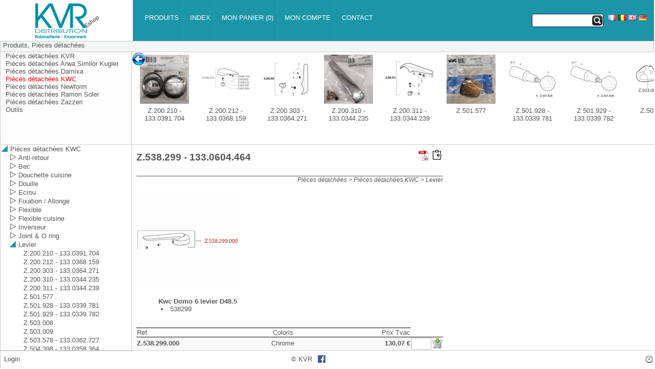

--- FILE ---
content_type: text/html; Charset=utf-8
request_url: https://eshop.kvrd.be/contents-eshop/fr/pieces-detachees-kwc-levier-z-538-299-133-0604-464-kwc-domo-6-levier-d48-5.asp
body_size: 36621
content:
<!DOCTYPE html PUBLIC "-//W3C//DTD XHTML 1.0 Transitional//EN" "http://www.w3.org/TR/xhtml1/DTD/xhtml1-transitional.dtd">

<html>
<head>
<title>KVRD eshop</title>
<meta name="description" content="Z.538.299 - 133.0604.464 Kwc Domo 6 levier D48.5, 538299"/>
<meta name="keywords" content="KVR, eshop, pièces, détachées, mécanisme, douchette, joint, levier, robinetterie, mitigeur, mélangeur évier, cuisine, salle, bain, chauffe eau, résistance, Pièces détachées Pièces détachées KWC Z.538.299 - 133.0604.464"/>

<meta http-equiv="Content-Type" content="text/html; charset=utf-8" />
<meta name="viewport" content="width=device-width, user-scalable=no"/>
<meta http-equiv="content-language" content="fr">
<link rel="canonical" href="https://eshop.kvrd.be/contents-eshop/fr/pieces-detachees-kwc-levier-z-538-299-133-0604-464-kwc-domo-6-levier-d48-5.asp" />

<link rel="stylesheet" href="https://eshop.kvrd.be/showcase/css/default.css?v=044" />
<link rel="stylesheet" href="https://eshop.kvrd.be/showcase/css/div.css?v=044" />
<link rel="stylesheet" href="https://eshop.kvrd.be/showcase/css/params.css?v=044" />
<link rel="stylesheet" href="https://eshop.kvrd.be/catalogs/params.css?v=010" />
<link rel="stylesheet" href="https://eshop.kvrd.be/catalogs/b2c.css">

<style type="text/css">
<!--
	body{ overflow: hidden; }
	
-->
</style>

<script type="text/javascript">
var mytyp = '';
var user_id = '?';
var gb_anonymous_user = true;
var nodnum = "";
var chanum = "";
var chanum2 = "";
var db_frame;
var current_mode = '';
var current_catalog="eshop";
var selection_catalog='';
var selection_catalog_name='';
var selection_catalog_admin='';
var current_catalog_name = '';
var current_language="fr";
var restore_catalog = '';
var current_nodnum = '';
var current_chanum = '';
var go_back_nodnum = '';
var target_nodnum = '';
var go_back_repcod = '';
var basket_type=1;
var validation_level=0;
var current_catalog_type='b2b';
var order_total =0;  
var item_num = 1;
var present_item = 1;
var items_ordered = 0;
var total_item_price =0;
var maxarray = 100;
var oldpic;
var last_artnum = '';
var last_zone ='';
var last_image = '';
var old_thumb_html = '';
var basket_name = '';
var basket_num = '';
var next_url = '';
var tree_div;
var thumb_div;
var clickOnNodeTree;
var update_db = true;
var tree1_goto_url;
var tree1_refresh;
var bookmark_refresh;
var bm_list = '';
var nav_level = 1;
var tree1_level = 0;
var tree1_nodnum = new Array(8);
var title_set_current;
var title_set_basket;
var title_set_bookmark;
var title_document;
var title_ptr;
var basket_set_current;
var manage_set_current;
var send_form ;
var titleb_set_basket;
var send_basket_refresh;
var footer_refresh;
var index_suffix = "index";
var search_title;
var manage_price = false;
var show_net_price = true;
var show_price = true;
var show_order_unit = false;
var show_price_unit = false;
var show_discount = false;
var gb_devmode = false;

var active_bid = false;
var bid_mod_add = false;
var bid_mod_qty = false;
var bid_mod_del = false;
var bid_mode = false;
var quicklink = false;
var right_tab_open = 0;
var divNewsClose;
var divFolderPubClose;
var pubClosedByUser = false;
var payment_id = 'undefined';
var gs_menu_unauthorized= '';
var temp_product;
var mark_text = "";
var default_stext = "";
var default_popup_message = "";


</script>

<script type="text/javascript" src="https://eshop.kvrd.be/showcase/js/params.js?v=044"></script>
<script type="text/javascript" src="https://eshop.kvrd.be/showcase/js/function.js?v=044"></script>
<script type="text/javascript" src="/catalogs/params.js?v=010"></script>
<script type="text/javascript" src="https://eshop.kvrd.be/showcase/js/ua.js?v=044"></script>
<script type="text/javascript" src="https://eshop.kvrd.be/showcase/js/treeview.js?v=044"></script>
<script type="text/javascript" src="https://eshop.kvrd.be/showcase/js/basket.js?v=044"></script>
<!--[if (gt IE 8)|!(IE)]><!--><script type="text/javascript" src="https://eshop.kvrd.be/showcase/js/mark.min.js"></script><!--<![endif]-->

<script type="text/javascript">
if (gs_ga_code != '') {

  (function() {
	var ga = document.createElement('script'); ga.type = 'text/javascript'; ga.async = true;
	ga.src = ('https:' == document.location.protocol ? 'https://' : 'http://') + 'www.googletagmanager.com/gtag/js?id='+gs_ga_code;
	var s = document.getElementsByTagName('script')[0]; s.parentNode.insertBefore(ga, s);
  })();

  window.dataLayer = window.dataLayer || [];
  function gtag(){dataLayer.push(arguments);}
  gtag('js', new Date());
  gtag('config', gs_ga_code, {cookie_flags: 'samesite=Lax; '+(is_https ? " Secure;" : "")});

}


if(gs_catalog_include) document.write('<link rel="stylesheet" href="/catalogs/'+current_catalog+'.css"/>');
</script>

<script type="text/javascript">
var itemlist = new createArray(maxarray);
var temp_array = new createArray(maxarray);
initialize_arrays(itemlist);
initialize_arrays(temp_array);


function closequery (){}
function dummy () {}
function dummy2 (par1) {}
tree1_refresh = dummy;
title_set_basket = dummy;
title_set_bookmark = dummy;
titleb_set_basket = dummy;
bookmark_refresh = dummy2;
</script>

</head>

<body style="margin:0 0 0 0; padding:0 0 0 0;" >

<div style="display:none;">
<form name="form1">	
<script type="text/javascript">
if (parent.current_mode == 'search' || parent.current_mode == 'searchplus') {
	document.write('<div class="toc1" ><a href="javascript:parent.title_search(\'KVAELSXC\',\'eshop\');"><img  width="20" src="/catalogs/images/toc-icon.png" border="0"></a></div>');
}
</script>
<div class="title1">
<div class="lib1"><h1>
	Z.538.299 - 133.0604.464	
</h1></div>
<div class="pdf1" >
	<a class="pdf" href="javascript:showpdf('kvaelsxc');"><img alt="" src="/catalogs/images/icon_pdf.gif" border="0" width="20"></a>
</div>
<div class="clip1" >
	<script type="text/javascript">
		var clip_text = parent.format_text("Copier l'URL du produit dans le presse-papier|Product-URL naar clipboard kopiëren|Copy product URL to clipboard|Produkt-URL in die Zwischenablage kopieren");
		document.write('<a href="javascript:copyclip(\'KVAELSXC\');"><img src="/catalogs/images/copy_clipboard.svg" title="'+clip_text+'" alt="'+clip_text+'"></a>');
	</script>
</div> 
</div>
<div class="path1"><span>Pièces détachées > Pièces détachées KWC > Levier</span></div>
<div class="product_images"> 
	<div class="product_image">
		<img src="/catalogs/eshop/z-538-299-133-0604-464-ph.jpg" height="200" width="200" onclick="open_popup2(this,'z_z-538-299-133-0604-464-ph.htm',591,591)">
	</div>
	<div class="spacing_image"></div>
	<div class="product_image">
		<img  height="0" width="0"><br>
		<p class="info1"></p>
	</div>
	<div class="spacing_image"></div>
	<div class="product_thumbs">
		<div class="product_thumb">
			
			
			<img  height="0" width="0">
					</div>
		<div class="spacing_thumb"></div>
		<div class="product_thumb">
			<img  height="0" width="0">
		</div>
		<div class="spacing_thumb"></div>
		<div class="product_thumb">
				<img  height="0" width="0">
		</div>
	</div>
</div>		

<div class="spacing_detail"></div>
<div class="product_detail">
	<table style="width:100%">
		<tr style="vertical-align:top">
			<td style="width:70%; vertical-align:top;">
				<div>
					<ul  class="liste0">
					<li class=&quot;liste1&quot;  >Kwc Domo 6 levier D48.5</li><li class=&quot;liste2&quot;  >538299</li>
					</ul>
				</div>
			</td>
			<td style="width:30%;vertical-align:top;" >
				<div class="files">
					<ul>
						
						
						
						
						
						<script type="text/javascript">
							if (parent.current_language == 'fr') document.write('');
							if (parent.current_language == 'nl') document.write('');
							if (parent.current_language == 'en') document.write('');
							if (parent.current_language == 'de') document.write('');
						</script>
					</ul>
				</div>
			</td>
		</tr>
	</table>
</div>
<div class="spacing_detail"></div>
<div class="product_tab" id="tab_fr" style="visibility:hidden;display:none">
		<TABLE cellspacing="0" cellpadding="1" style="width:600px;" >
<thead>
<tr>
<th id="artnumext@header2" style="border-top: 1px solid #000000; border-bottom: 1px solid #000000; ;width:39%" height="19px" align="left" class="header1"><artnumext_t>Ref.</artnumext_t></th>
<th id="artatr_4@header2" style="border-top: 1px solid #000000; border-bottom: 1px solid #000000; ;width:28%" height="19px" align="center" class="header1"><artatr_4_t>Coloris</artatr_4_t></th>
<th id="formule_4@header2" style="border-top: 1px solid #000000; border-bottom: 1px solid #000000; ;width:34%" height="19px" align="right" class="header1"><formule_4_t>Prix Tvac</formule_4_t></th>
		<th class="header1" style="border-bottom: 1px solid #000000;visibility:visible">&nbsp;</th>
		<th class="header1" style="border-bottom: 1px solid #000000;visibility:visible">&nbsp;</th>
</tr>
</thead>
<tbody>
<tr>
<td id="artnumext@Z.538.299.000" style="border-bottom: 1px solid #000000; ;width:39%" height="14px" align="left" class="detail2"><artnumext>Z.538.299.000</artnumext></td>
<td id="artatr_4@Z.538.299.000" style="border-bottom: 1px solid #000000; ;width:28%" height="14px" align="center" class="detail3"><artatr_4>Chrome</artatr_4></td>
<td id="formule_4@Z.538.299.000" style="border-bottom: 1px solid #000000; ;width:34%" height="14px" align="right" class="detail2"><formule_4>130,07 €</formule_4></td>
		<td width="50" style="visibility:visible"><input  name="KVTYFKNG-fr" type=text  size=3  border=0 class="input1"  style="text-align:center;" OnFocus="javascript:on_focus(this,'KVTYFKNG-fr');" onkeydown="if(event.keyCode==13 || event.keyCode==9 ){ event.returnValue=false; itemChanged(this,'AKVTYFKNG-fr');  }"></td>
		<td width="20" style="visibility:visible"><a id="AKVTYFKNG-fr" href="javascript:Loc_addnitem('KVTYFKNG-fr','Z.538.299.000',130.07, 'Kwc Domo 6 levier D48.5 chrome<l>Kwc Domo 6 hendel D48.5 chroom<l>Kwc Domo 6 lever D48.5 chrome<l>Kwc Domo 6 hebel D48.5 chrom','<tvac>1</tvac><kvd>2</kvd>','KVAELSXC',escape(this.location));"><img id="IKVAELSXC" title="Ajouter à mon panier" width="20" src="https://kvr.catbuilder.info/showcase/img/basket_put.png" border="0"></a></td>
</tr>
</tbody>
</TABLE>
	</div>
<div class="product_tab" id="tab_nl" style="visibility:hidden;display:none">
		<TABLE cellspacing="0" cellpadding="1" style="width:600px;" >
<thead>
<tr>
<th id="artnumext@header2" style="border-top: 1px solid #000000; border-bottom: 1px solid #000000; ;width:39%" height="19px" align="left" class="header1"><artnumext_t>Ref.</artnumext_t></th>
<th id="artatr_5@header2" style="border-top: 1px solid #000000; border-bottom: 1px solid #000000; ;width:29%" height="19px" align="center" class="header1"><artatr_5_t>Kleur</artatr_5_t></th>
<th id="formule_4@header2" style="border-top: 1px solid #000000; border-bottom: 1px solid #000000; ;width:34%" height="19px" align="right" class="header1"><formule_4_t>Prijs incl. Btw</formule_4_t></th>
		<th class="header1" style="border-bottom: 1px solid #000000;visibility:visible">&nbsp;</th>
		<th class="header1" style="border-bottom: 1px solid #000000;visibility:visible">&nbsp;</th>
</tr>
</thead>
<tbody>
<tr>
<td id="artnumext@Z.538.299.000" style="border-bottom: 1px solid #000000; ;width:39%" height="14px" align="left" class="detail2"><artnumext>Z.538.299.000</artnumext></td>
<td id="artatr_5@Z.538.299.000" style="border-bottom: 1px solid #000000; ;width:29%" height="14px" align="center" class="detail3"><artatr_5>Chroom</artatr_5></td>
<td id="formule_4@Z.538.299.000" style="border-bottom: 1px solid #000000; ;width:34%" height="14px" align="right" class="detail2"><formule_4>130,07 €</formule_4></td>
		<td width="50" style="visibility:visible"><input  name="KVTYFKNG-nl" type=text  size=3  border=0 class="input1"  style="text-align:center;" OnFocus="javascript:on_focus(this,'KVTYFKNG-nl');" onkeydown="if(event.keyCode==13 || event.keyCode==9 ){ event.returnValue=false; itemChanged(this,'AKVTYFKNG-nl');  }"></td>
		<td width="20" style="visibility:visible"><a id="AKVTYFKNG-nl" href="javascript:Loc_addnitem('KVTYFKNG-nl','Z.538.299.000',130.07, 'Kwc Domo 6 levier D48.5 chrome<l>Kwc Domo 6 hendel D48.5 chroom<l>Kwc Domo 6 lever D48.5 chrome<l>Kwc Domo 6 hebel D48.5 chrom','<tvac>1</tvac><kvd>2</kvd>','KVAELSXC',escape(this.location));"><img id="IKVAELSXC" title="Ajouter à mon panier" width="20" src="https://kvr.catbuilder.info/showcase/img/basket_put.png" border="0"></a></td>
</tr>
</tbody>
</TABLE>
	</div>
<div class="product_tab" id="tab_en" style="visibility:hidden;display:none">
		<TABLE cellspacing="0" cellpadding="1" style="width:600px;" >
<thead>
<tr>
<th id="artnumext@header2" style="border-top: 1px solid #000000; border-bottom: 1px solid #000000; ;width:39%" height="19px" align="left" class="header1"><artnumext_t>Ref.</artnumext_t></th>
<th id="artatr_9@header2" style="border-top: 1px solid #000000; border-bottom: 1px solid #000000; ;width:29%" height="19px" align="center" class="header1"><artatr_9_t>Color</artatr_9_t></th>
<th id="formule_4@header2" style="border-top: 1px solid #000000; border-bottom: 1px solid #000000; ;width:33%" height="19px" align="right" class="header1"><formule_4_t>Price incl.Vat</formule_4_t></th>
		<th class="header1" style="border-bottom: 1px solid #000000;visibility:visible">&nbsp;</th>
		<th class="header1" style="border-bottom: 1px solid #000000;visibility:visible">&nbsp;</th>
</tr>
</thead>
<tbody>
<tr>
<td id="artnumext@Z.538.299.000" style="border-bottom: 1px solid #000000; ;width:39%" height="14px" align="left" class="detail2"><artnumext>Z.538.299.000</artnumext></td>
<td id="artatr_9@Z.538.299.000" style="border-bottom: 1px solid #000000; ;width:29%" height="14px" align="center" class="detail3"><artatr_9>Chrome</artatr_9></td>
<td id="formule_4@Z.538.299.000" style="border-bottom: 1px solid #000000; ;width:33%" height="14px" align="right" class="detail2"><formule_4>130,07 €</formule_4></td>
		<td width="50" style="visibility:visible"><input  name="KVTYFKNG-en" type=text  size=3  border=0 class="input1"  style="text-align:center;" OnFocus="javascript:on_focus(this,'KVTYFKNG-en');" onkeydown="if(event.keyCode==13 || event.keyCode==9 ){ event.returnValue=false; itemChanged(this,'AKVTYFKNG-en');  }"></td>
		<td width="20" style="visibility:visible"><a id="AKVTYFKNG-en" href="javascript:Loc_addnitem('KVTYFKNG-en','Z.538.299.000',130.07, 'Kwc Domo 6 levier D48.5 chrome<l>Kwc Domo 6 hendel D48.5 chroom<l>Kwc Domo 6 lever D48.5 chrome<l>Kwc Domo 6 hebel D48.5 chrom','<tvac>1</tvac><kvd>2</kvd>','KVAELSXC',escape(this.location));"><img id="IKVAELSXC" title="Ajouter à mon panier" width="20" src="https://kvr.catbuilder.info/showcase/img/basket_put.png" border="0"></a></td>
</tr>
</tbody>
</TABLE>
	</div>
<div class="product_tab" id="tab_de" style="visibility:hidden;display:none">
		<TABLE cellspacing="0" cellpadding="1" style="width:600px;" >
<thead>
<tr>
<th id="artnumext@header2" style="border-top: 1px solid #000000; border-bottom: 1px solid #000000; ;width:39%" height="19px" align="left" class="header1"><artnumext_t>Ref.</artnumext_t></th>
<th id="artatr_10@header2" style="border-top: 1px solid #000000; border-bottom: 1px solid #000000; ;width:30%" height="19px" align="center" class="header1"><artatr_10_t>Farbe</artatr_10_t></th>
<th id="formule_4@header2" style="border-top: 1px solid #000000; border-bottom: 1px solid #000000; ;width:33%" height="19px" align="right" class="header1"><formule_4_t>Preis inkl. Mwst</formule_4_t></th>
		<th class="header1" style="border-bottom: 1px solid #000000;visibility:visible">&nbsp;</th>
		<th class="header1" style="border-bottom: 1px solid #000000;visibility:visible">&nbsp;</th>
</tr>
</thead>
<tbody>
<tr>
<td id="artnumext@Z.538.299.000" style="border-bottom: 1px solid #000000; ;width:39%" height="14px" align="left" class="detail2"><artnumext>Z.538.299.000</artnumext></td>
<td id="artatr_10@Z.538.299.000" style="border-bottom: 1px solid #000000; ;width:30%" height="14px" align="center" class="detail3"><artatr_10>Chrome</artatr_10></td>
<td id="formule_4@Z.538.299.000" style="border-bottom: 1px solid #000000; ;width:33%" height="14px" align="right" class="detail2"><formule_4>130,07 €</formule_4></td>
		<td width="50" style="visibility:visible"><input  name="KVTYFKNG-de" type=text  size=3  border=0 class="input1"  style="text-align:center;" OnFocus="javascript:on_focus(this,'KVTYFKNG-de');" onkeydown="if(event.keyCode==13 || event.keyCode==9 ){ event.returnValue=false; itemChanged(this,'AKVTYFKNG-de');  }"></td>
		<td width="20" style="visibility:visible"><a id="AKVTYFKNG-de" href="javascript:Loc_addnitem('KVTYFKNG-de','Z.538.299.000',130.07, 'Kwc Domo 6 levier D48.5 chrome<l>Kwc Domo 6 hendel D48.5 chroom<l>Kwc Domo 6 lever D48.5 chrome<l>Kwc Domo 6 hebel D48.5 chrom','<tvac>1</tvac><kvd>2</kvd>','KVAELSXC',escape(this.location));"><img id="IKVAELSXC" title="Ajouter à mon panier" width="20" src="https://kvr.catbuilder.info/showcase/img/basket_put.png" border="0"></a></td>
</tr>
</tbody>
</TABLE>
	</div>



<div class="product_detail">
	<table cellpadding=0 cellspacing=0 style="border: thin silver solid ">
		<tr>
			
			
			
			
			
			
			
			
			
			
		</tr>
	</table>
</div>
<input type="hidden" value="!">


</form>
</div>
<div id="main" class="divMain">
	<div id="title" class="divTitle" ></div>
	<div id="search" class="divSearch" ></div>
	<div id="star" class="divStar" >
		<img id="imgStar" src="https://kvr.catbuilder.info/showcase/img//star.png" alt="Afficher les signets" title="Afficher les signets" onclick="starGo();"/>
	</div>
	<div id="db" class="divDb"></div>
	<div id="slidemenu" class="divSlideMenu"></div>
    
	<div id="tree0" class="divTree0">&nbsp;</div>
	<div id="showmessage" class="divShowMessage"><span id="messagecontent" class="divMessageContent"></span><a class="messageclose" id="messageclose" href="javascript:hide_message()"></a></div>
	<div id="bookmark" class="divBookMark"></div>
	<div id="basketthumb" class="divBasketThumb"></div>
	<div id="goback" class="divGoBack"></div>
	<div id="tree1" class="divTree1"></div>
	<div id="tree" class="divTree"></div>    
	<div id="treemenu" class="divTreeMenu" ></div>    
	<div id="treecontent" class="divTreeContent" ></div>    

	<div id="thumbs" class="divThumbs"></div>
	<div id="folderFrame" class="divFolderFrame"></div>
	<div id="folderPubOpen" class="divFolderPubOpen" onclick="pubClosedByUser = false;showFolderPub()" ></div>
	<div id="folderPub" class="divFolderPub"></div>
	<div id="newsOpen" class="divNewsOpenMain" onclick="showNews()" ></div>
	
	<div id="titleb" class="divTitleBasket"></div>
	<div id="basket" class="divBasket"></div>
	<div id="basketmanage" class="divBasketManage"></div>
	<div id="basketsend" class="divBasketSend"></div>
	<div id="basketprint" class="divBasketPrint"></div>
	<div id="basketquickentry" class="divBasketQuickEntry"></div>
		
	<div id="managefavorit" class="divManageFavorit"></div>
	<div id="managerecent" class="divManageRecent"></div>
	<div id="manageprint" class="divManagePrint"></div>
	<div id="admin" class="divAdmin"></div>
	<div id="key" class="divKey"></div>
	<div id="showroom" class="divShowRoom"></div>

	<div id="left" class="divLeft"></div>
	<div id="right" class="divRight"></div>
	<div id="full" class="divFull">	</div>
	<div id="banner" class="divBanner" >
		<script type="text/javascript">
			if(typeof(getBannerContent) == "function"){ 
				document.write(getBannerContent());
			}
		</script>
	</div>
	<div id="dialog" class="divDialog"></div>
	<div id="dialogform" class="divDialogForm"></div>
	<div id="dialogconfirm" class="divDialogConfirm">
	<form name="formconfirm">
	<div style="position:absolute;top:20px;width:100%;text-align:center"><span id="confirmtext"></span></div>
	<div style="position:absolute; top:60px; width:100%;text-align :center;"><input type="button"  id="btok" class="btn" value="Ok"  onclick="confirm_close(true);"/>&nbsp;&nbsp;<input id="btnok" type="button"  class="btn" value="Annuler" onclick="confirm_close(false);" /></div>
	</form>
	</div>

	<div id="footer" class="divFooter" ></div>		
	<div id="info" class="divInfo"></div>	
	<div id="download" class="divDownload"></div>	
	<div id="news" class="divNews" ></div>	
	<div id="settings" class="divSettings"></div>		

	<div id="quicklink" class="divQuicklink" onclick="openCloseRightTab()">
	
	</div>
	
	
</div>
<div id="wait" style="position:absolute; top:50%;left:50%; visibility:hidden;z-index : 3000;">
	<img src="/showcase/img/wait.gif" style="border:0px" alt="wait" />
</div>

<script type="text/javascript" src="https://eshop.kvrd.be/showcase/js/display.js?v=044"></script>

<script type="text/javascript">
divFooter.innerHTML='<html><head><link rel="stylesheet" href="/catalogs/params.css"></head><body><div class="footer_left"><table style="width:100%"><tr><td style="width:45%;text-align:left;"><span id="footer-login">&nbsp;<a href="javascript:parent.div_set_mode(\'login\')">Login</a></span></td><td style="width:55%;text-align:left"><span>&#169;&nbsp;KVR</span><span style="margin-left:10px;vertical-align:-4px;"><a href="https://www.facebook.com/KVRdistribution/?ref=ts&fref=ts" target="_blank"><img src="/catalogs/images/facebook.png" style="border:0px;"></a></span></td><td style="width:20px"><a href="/catalogs/logout.asp" target="_parent"><img src="/catalogs/images/logout-white.png"></a></td></tr></table></div></body></html>'; function refresh_me() { var myFooter = document.getElementById('footer-login'); if (myFooter) myFooter.innerHTML = user_id; if ( user_id == 'alain.magrin@catbuilder.fr' || user_id == 'andre@woodnd.be') gn_news_div_width = 350;}; footer_refresh = refresh_me;nodnum='KVAELSXC';current_catalog='eshop';



function ChangeUrl(page, url) {
	if (typeof (history.pushState) != "undefined") {
		var obj = { Page: page, Url: url };
		history.pushState(obj, obj.Page, obj.Url);
	}
}

function starGo(){
	var reptab = bm_list.split('#');
	var replis = '';
	var repcod = '';
	for (i = 1; i < reptab.length;i++) {
		repcod = get_item_token(reptab[i],'|',1);
		if(replis.indexOf(repcod) == -1) {
			if(replis != '') replis += ' ';
			replis += repcod;
		} 	
	}
	if (replis == '') replis = current_catalog;
	if( is_small_width) {
		divTree1.innerHTML = '<iframe frameborder="no" width="100%" height="100%" scrolling="yes" src="/catalogs/search.asp?catalog='+replis+'&external=true&language='+current_language+'&sw='+is_small_width+'"></iframe>';
	} else {
		divLeft.innerHTML = '<iframe frameborder="no" width="100%" height="100%" scrolling="yes" src="/catalogs/search.asp?catalog='+replis+'&external=true&language='+current_language+'&sw='+is_small_width+'"></iframe>';
	}
}

function title_search(node, repcod)
{
	if (!repcod) repcod = current_catalog;
	if (selection_catalog != '') repcod = selection_catalog;
	
	if (current_catalog != repcod && gs_catalog_include) {
		this.location = 'https://eshop.kvrd.be/catalogs/cat.asp?cat='+repcod+'&nodnum='+node+'&language='+current_language;
	}
	current_catalog = repcod;
	nodnum = node;
	div_set_mode('catalog');
	title_set_current(get_code_index('catalog'),0);
}

function goto_chapter(cha, subcha, repcod) {
	if (!repcod) repcod = current_catalog;
	if (!subcha) subcha = '';
	if (selection_catalog != '') repcod = selection_catalog;
	
	if (current_catalog != repcod && gs_catalog_include) {
		if(subcha != '') subcha = '&chanum2=' + subcha;
		this.location = 'https://eshop.kvrd.be/catalogs/cat.asp?cat='+repcod+'&chanum='+cha+subcha+'&language='+current_language;
	}
	current_catalog = repcod;
	chanum = cha;
	chanum2 = subcha;
	div_set_mode('catalog');
	title_set_current(get_code_index('catalog'),0);
	
}

function goto_target(source_node, target_node, repcod)
{
	go_back_nodnum = source_node;
	go_back_repcod = current_catalog;
	target_nodnum = target_node;
	if (target_node.substr(0,1) == '?') {
		search_title(target_node.substr(1));
	} else {
		title_search(target_node,repcod);
	}
}

function goto_external(link){
	window.open(format_text(link));
}

function goto_internal(link){
	this.location = link;
}

function goto_catalog(cat){
	current_catalog = cat;
	div_set_mode('catalog');
}

function goto_search(keyw,cat){
	goto_catalog(cat);
	setTimeout("search_title('"+keyw+"');",100);
}


function get_go_back(current_node) {
	var myReturn = '';
	if (go_back_nodnum != '' && current_node == target_nodnum ) {
		myReturn = '<div class="goback"><a href="javascript:parent.title_search(\''+go_back_nodnum+'\',\''+go_back_repcod+'\');"><IMG src="'+ gs_client_image_path + 'back.png" border="0"></div></a>';
	}
	return myReturn
}

function go_back(myUrl){
	tree1_level -= 1;
    set_frame(divTree1,'divTree1',true,'no',myUrl);
}


function index_url(synnum,repcod,indstr){

	if( !repcod ) repcod = current_catalog
	if( !indstr ) indstr = 'index';

	if(is_small_width) {
		var myUrl = '/catalogs/tree1.asp?xml_file='+ repcod +'/'+current_language+'_'+indstr+'.xml&nodnum='+format_text(synnum)+'&language='+current_language+'&sw=true';
		div_set_mode('search');
		tree1_level = 0;
		set_frame(divTree1,'divTree1',true,'no', myUrl );
		if (gn_tree0_div_height > 0) {
			divTree0.innerHTML = gs_tree0_head+ getCatalogName(current_catalog)+gs_tree0_foot;
		}

	} else {	
		var myUrl = '/catalogs/tree.asp?xml_file='+ repcod +'/'+current_language+'_'+indstr+'.xml&nodnum='+format_text(synnum)+'&language='+current_language;
		div_set_mode('search');
		set_frame(divThumbs, 'divThumbs', true ,'yes','/catalogs/blank.htm');
		set_frame(divLeft, 'divLeft', true ,'yes',myUrl);
		set_frame(divFolder, 'divFolder', true ,'yes','/catalogs/blank.htm');
	}
	
}


function show_pdf(url){
	next_url = format_text(url);
	div_set_mode('pdf');
}

function select_node(nodeId,scroll,startId){
	if (last_div){
		removeClass(last_div, "current");

	}
	last_div = tree_div.getElementById("div"+nodeId)
	if (last_div) {
		addClass(last_div, "current");
	} 
	if( scroll) {
		var myHeight = 0;
		var tree_v = getWindowHeight() - gn_tree1_v - gn_title_div_height;

	    if (browserVersion == 1 || browserVersion == 3) 
		{
			for (i=0; i <= nodeId; i++)
			{
				if(indexOfEntries[i].navObj.style.display != 'none') myHeight ++;
			}
		} else {
			for (i=0; i <= nodeId; i++)
			{
				if(indexOfEntries[i].navObj.visibility  != 'hidden') myHeight ++;
			}
		}	

		
		if (myHeight * 16 > tree_v /  2 )  {
			 tree_div.body.scrollTop = myHeight * 16 - tree_v / 2;
		} else {
			 tree_div.body.scrollTop = 0;
		}
	} else {
		thumb_div = document.getElementById('tt-1'); //div
		var thumb_w = getWindowWidth() * 4 / 5 ;
		if ( (nodeId - startId + 1) * 124 >  thumb_w /  2 )  {
			 thumb_div.scrollLeft = (nodeId - startId + 1) * 134 - thumb_w / 2;
		} else {
			thumb_div.scrollLeft = 0;
		}
	}

}


function thumb_url(myUrl,nodeId, startId){
	if (gn_bookmark_div_height > 0) bookmark_refresh('');
	switch (myUrl ) {
	case  "?":
		var tree = document.getElementById("tree");
		current_nodnum = '';
		clickOnNodeTree(nodeId);
		break;
	case  "*":
		document.getElementById('folderFrame').innerHTML = '<iframe frameborder=no width=100% height=100% scrolling="yes" allowtransparency="true" src=' + myUrl +'></iframe>';
		current_nodnum = '';
		clickOnNodeTree(nodeId);
		clickOnNodeTree(nodeId);
		break;
	default:
		var myext = get_item_token(myUrl,'.',-1);
		switch(myext) {
			case 'pdf':
				myUrl = '/showcase/js/pdf.js/web/pdf-viewer.asp?div=divFull&pdf='+myUrl;
				set_frame(divFolder, 'divFolder', true ,'yes',myUrl);
				break;
			default:
				set_frame(divFolder, 'divFolder', true ,'yes',myUrl+'?language='+parent.current_language);
				break;
		}	
		select_node(nodeId,true,startId);
	}
}


windowResize();
document.getElementById('title').innerHTML = '<iframe frameborder="no" id="f-title" width="100%" height="100%" scrolling="no"  allowtransparency="true" src="/catalogs/title.asp"></iframe>';
document.getElementById('search').innerHTML = '<iframe frameborder="no" width="100%" height="100%" scrolling="no" allowtransparency="true" src="/catalogs/searchtitle.asp"></iframe>';
document.getElementById('db').innerHTML = '<iframe frameborder="no" width="100%" height="100%" scrolling="no" allowtransparency="true" src="/catalogs/db.asp"></iframe>';


var last_idcookies;
var last_datecookies;

function resetCookies() {
/*	if(user_id != '?') {
		var curdate =  new Date(new Date().getTime()+(3*60*1000)); 
		var cook = getCookie("idcookies");
		if(cook == null && last_datecookies) {
			if (curdate - last_datecookies > 130000) {
				cook = last_idcookies;
			}
		}
		last_datecookies = curdate;
		last_idcookies = cook;
	    setCookie('idcookies',cook,curdate,'/');

		cook = getCookie("languecookies");
		var curdate =  new Date(new Date().getTime()+(3*60*1000)); 
	    setCookie('languecookies',cook,curdate,'/');
	}    
	setTimeout("resetCookies()",120000);
*/
}

function when_load (){

	if ('' != ''){
		index_url('');
	} else {
		div_set_mode('catalog');
		title_set_current(get_code_index('catalog'),0);
		const url = new URL(window.location.href);
		url.searchParams.delete('divmode');
		window.history.replaceState({}, '', url.toString());
	}	
	if ('' != ''){
		search_title('');
	}

	resetCookies();
	if(typeof(infoCookies) == "function"){ 
		infoCookies();
	}
	if(typeof(atLoadMain) == "function"){ 
		atLoadMain(document);
	}
}

window.onload = function() { when_load();}

window.onbeforeunload = function() { 

 if (navigator.userAgent.match(/Safari|iPhone|iPod|iPad/i) ) 
 {
	var i, frames; 
	frames = document.getElementsByTagName("iframe"); 
	for (i = 0; i < frames.length; ++i) 
	{ 
		if (frames[i].id.substr(0,2) == 'f-') { 
			frames[i].parentElement.removeChild(frames[i]);	 
		}
	}
	div_set_mode('catalogs');
 }
}

if (navigator.userAgent.match(/Safari|iPhone|iPod|iPad/i) ) {
	//setTimeout("document.getElementById('view').setAttribute('content','minimum-scale=1.0, maximum-scale=1.0, width="+getWindowWidth()+", height="+getWindowHeight()+"');",100)
	window.onresize = function() {windowResize();}
	window.onorientationchange = function() {
		//document.getElementById('view').setAttribute('content','minimum-scale=1.0, maximum-scale=1.0');
		//setTimeout("document.getElementById('view').setAttribute('content','minimum-scale=1.0, maximum-scale=2.0');",100)
		//setTimeout("windowResize();",100); 
		//setTimeout("document.getElementById('view').setAttribute('content','minimum-scale=1.0, maximum-scale=1.0, initial-scale=1.0, width="+getWindowWidth()+", height="+getWindowHeight()+"');",100)

		/*
		if (getWindowWidth() > getWindowHeight()) {
			setTimeout("document.getElementById('view').setAttribute('content','minimum-scale=1.0, maximum-scale=1.0, width=device-height, height=device-width');alert('landscape')",100)
		} else {
			setTimeout("document.getElementById('view').setAttribute('content','minimum-scale=1.0, maximum-scale=1.0, width=device-width, height=device-height');alert('portrait')",100)
		}
		*/
		windowResize();
	}   
} else {
	window.onresize = function() {windowResize();}
}


function createSubMenu(){
	for(i = 0; i <  gs_menu_title.length; i++){
		if (gs_menu_sub_title.length > 0){
			if (gs_menu_sub_title[i].length > 0){
				document.write('<div id ="submenu'+i+'" class="submenu_div"  onmouseout="javascript:hideSubMenu('+i+');" >');
				document.write('<table cellpadding="0" cellspacing="0"  style="submenu_table" onmouseover="javascript:showSubMenu('+i+');');
				if (gn_min_menu_width > 0) {
					document.write('title_ptr.showListMenu('+gs_menu_sub_title.length+');" ');
				}
				document.write('" >');
								
				for(t=0;t<gs_menu_sub_title[i].length;t++){
					document.write('<tr style="height:35px" id="smi-'+i+'-'+t+'"><td class="submenu_td"><a href="javascript:selectSubMenu('+i+','+t+')">'+format_text(gs_menu_sub_title[i][t])+'</a></td></tr>');
				}
				document.write('</table>');
				document.write('</div>');
			}
		}
	}
	if (gn_min_menu_width > 0) {
		document.write('<div id ="submenu'+i+'" class="submenu_div"  onmouseout="javascript:hideSubMenu('+i+');" >');
		document.write('<table cellpadding="0" cellspacing="0"  style="submenu_table" onmouseover="javascript:title_ptr.showListMenu('+i+')" >');
		for(t = 0; t <  gs_menu_title.length; t++){
			document.write('<tr style="height:35px" id="mi-'+t+'"  onmouseover="javascript:title_ptr.showSubMenu('+t+')" onmouseout="javascript:title_ptr.hideSubMenu('+t+')" ><td class="submenu_td"><a href="javascript:title_menu_select('+t+','+t+'); hideSubMenu('+i+');">'+global_replace(format_text(parent.gs_menu_title[t]),'<nb_article>','<span id="nb_article"></span>')+'</a></td></tr>');
		}
		document.write('</table>');
		document.write('</div>');
	}
}

function setProductPath(t,s){
		divTree0.innerHTML = get_item_token(parent.divTree0.innerHTML,s,1)+s+t;
}	

function hideNews() {
	set_hidden(divNewsClose);
	if( gn_news_div_width <= Math.abs(gn_news_div_delta)) {
		set_visible(divNewsOpen);
		gn_news_div_delta = gn_news_div_width * -1;
		set_hidden(divNews);
		divFull.style.width = (wWidth - gn_padding * 2) + 'px';
	} else { 
		gn_news_div_delta -= 5;
		if( gn_news_div_width > Math.abs(gn_news_div_delta)) {
			divNews.style.left =  (wWidth - gn_news_div_width - gn_news_div_delta - gn_padding)  + 'px';
			divNews.style.width = (gn_news_div_width + gn_news_div_delta ) + 'px';
			divFull.style.width = (wWidth - gn_padding * 2) - (gn_news_div_width + gn_news_div_delta )  + 'px';
		}
		setTimeout("hideNews()",1);
	}

}

function showNews() {
	set_hidden(divNewsOpen);
	set_visible(divNews);
	if( gn_news_div_delta >= 0) {
		set_visible(divNewsClose);
		gn_news_div_delta = 0;
	} else {
		gn_news_div_delta += 5;
		divNews.style.left =  (wWidth - gn_news_div_width - gn_news_div_delta - gn_padding)  + 'px';
		divNews.style.width = (gn_news_div_width + gn_news_div_delta ) + 'px';
		divFull.style.width = (wWidth - gn_padding * 2) - (gn_news_div_width + gn_news_div_delta )  + 'px';
		setTimeout("showNews()",1);
	}

}

function hideFolderPub() {
	set_hidden(divFolderPubClose);
	if( gn_folderpub_div_width <= Math.abs(gn_folderpub_div_delta)) {
		set_visible(divFolderPubOpen);
		gn_folderpub_div_delta = gn_folderpub_div_width * -1;
		set_hidden(divFolderPub);
	} else { 
		gn_folderpub_div_delta -= 5;
		if( gn_folderpub_div_width > Math.abs(gn_folderpub_div_delta)) {
			divFolderPub.style.left =  (wWidth - gn_folderpub_div_width - gn_folderpub_div_delta - gn_padding)  + 'px';
			divFolderPub.style.width = (gn_folderpub_div_width + gn_folderpub_div_delta ) + 'px';
			divFolder.style.width = wWidth - (global_replace(getStyle(divFolder,'left'),'px','') * 1)  - (gn_folderpub_div_width + gn_folderpub_div_delta )  + 'px';
		}
		setTimeout("hideFolderPub()",1);
	}

}

function showFolderPub() {
	set_hidden(divFolderPubOpen);
	set_visible(divFolderPub);
	if( gn_folderpub_div_delta >= 0) {
		set_visible(divFolderPubClose);
		gn_folderpub_div_delta = 0;
	} else {
		gn_folderpub_div_delta += 5;
		divFolderPub.style.left =  (wWidth - gn_folderpub_div_width - gn_folderpub_div_delta - gn_padding)  + 'px';
		divFolderPub.style.width = (gn_folderpub_div_width + gn_folderpub_div_delta ) + 'px';
		divFolder.style.width = wWidth - (global_replace(getStyle(divFolder,'left'),'px','') * 1)  - (gn_folderpub_div_width + gn_folderpub_div_delta )  + 'px';
		setTimeout("showFolderPub()",1);
	}

}


function hideSubMenu(menuSelected){
	var m = document.getElementById("submenu"+menuSelected);
	m.style.visibility = "hidden";
	m.style.display = "none";
}
function showSubMenu(menuSelected){
	var ok = true;
	if( typeof(canShowSubMenu) != "undefined") ok = canShowSubMenu(menuSelected);
	if (ok) {
		if (authorizeSubMenu(menuSelected)) {
			var m = document.getElementById("submenu"+menuSelected);
			m.style.display = "block";
			m.style.visibility = "visible";
		}	
	}
}
createSubMenu();

</script>

</body>
</html>



--- FILE ---
content_type: text/html; Charset=utf-8
request_url: https://eshop.kvrd.be/catalogs/searchtitle.asp
body_size: 5691
content:
<html>
<head>
<meta content="text/html; charset=utf-8" http-equiv="Content-Type">
<title></title>
<script type="text/javascript" src="https://eshop.kvrd.be/showcase/js/function.js?v=044"></script>
<link rel="stylesheet" href="https://eshop.kvrd.be/showcase/css/default.css">
<link rel="stylesheet" href="https://eshop.kvrd.be/showcase/css/menu.css">

<link rel="stylesheet" href="params.css">
<link rel="stylesheet" href="https://eshop.kvrd.be/catalogs/b2c.css">


<script type="text/javascript" >

if(parent.gs_catalog_include ) document.write('<link rel="stylesheet" href="/catalogs/'+parent.current_catalog+'.css"/>');
var search_ok = true;


function search(keyword, cat)
{
	if (!search_ok) return;
	search_ok = false;
	setTimeout("search_ok = true",1000); 
    var myquery;
    
    if (keyword+'-' == "undefined-"){
        myquery = document.searchform.stext.value;
		setCookie('search',myquery);
    } else {
        myquery = keyword;
    }
    var mytab;
    var myCat = parent.current_catalog;
    if( cat) myCat = cat;

    if (myquery == "" ) {
        parent.divLeft.innerHTML = '<iframe frameborder="no" width="100%" height="100%" scrolling="no" src="/catalogs/blank.htm"></iframe>';
    	return;
    }
	myquery = parent.global_replace(myquery,"'"," ");

    if( myquery.indexOf('@') == -1 ) {
	    mytab = myquery.split("  ");
	    myquery = mytab.join(" ");
	    mytab = myquery.split("  ");
	    myquery = mytab.join(" ");
	    mytab = myquery.split("  ");
	    myquery = mytab.join(" ");
	    mytab = myquery.split(" +");
	    myquery = mytab.join("+");
	    mytab = myquery.split("+ ");
	    myquery = mytab.join("+");
//	    mytab = myquery.split("+");
//	    myquery = mytab.join("%@%and%@%");
//	    mytab = myquery.split(" ");
//	    myquery = mytab.join("%@%");
//	    myquery  = '%'+myquery +'%';
    }
    if (parent.is_small_width) {
	    parent.divTree1.innerHTML = '<iframe frameborder="no" width="100%" height="100%" scrolling="yes" src="/catalogs/search.asp?catalog='+myCat+'&query='+encodeURIComponent(myquery)+'&language='+parent.current_language+'&sw='+parent.is_small_width+'"></iframe>';
    } else {
	    parent.divLeft.innerHTML = '<iframe frameborder="no" width="100%" height="100%" scrolling="yes" src="/catalogs/search.asp?catalog='+myCat+'&query='+encodeURIComponent(myquery)+'&language='+parent.current_language+'&sw='+parent.is_small_width+'"></iframe>';
	}
	parent.wait_icon.style.visibility = 'visible';

}

function set_language(code, index) {
    var d = new Date(3001, 00, 01, 00, 00, 00)
    parent.setCookie('default-language',code,d);
	
	if( parent.divFolder.style.visibility == "visible" ) {
		var myString = parent.get_item_token(parent.get_item_token(parent.get_item_token(parent.get_item_token(parent.divFolder.innerHTML,'src="',2),'"',1),'.asp',1),'/catalogs/',2);
		var myTab = myString.split('/');
		if (myTab.length == 2) {
			if( myTab[0] == 'inf') {
				parent.location = "/catalogs/cat.asp?default-language="+code;
			} else {	
				parent.location = "/catalogs/cat.asp?cat="+myTab[0]+"&default-language="+code+'&nodnum='+myTab[1];
			}	
			return
		}	
	}
	
	parent.location = "/catalogs/cat.asp?cat="+parent.current_catalog+"&default-language="+code;
		
}

function menu_select(index) {
   	var myObj;
	for(var i = 0; i < parent.gs_language_title.length; i++)
	{
		myObj = document.getElementById('m'+i);
		if (myObj) 
		{
			if (i == index)
			{
				parent.addClass(myObj, "current");
			} else {
				parent.removeClass(myObj, "current");
			}
		}	
	}
}
function init_title() {

	var myString = getCookie('search');
	if (myString +'' != 'null') document.searchform.stext.value = myString; 


	for(i = 0; i < parent.gs_language_title.length; i++)
	{
		if ( parent.gs_language[i] == parent.current_language) {
			menu_select(i);
			return
		}
	}
}

function search_focus(obj) {
	if ( !obj.placeholder) {
		if (obj.value == parent.format_text(parent.default_stext)) {
			obj.value = '';
		}
	}

	if( typeof(parent.searchFocus) == 'function') {
		parent.searchFocus();
	}
}

function search_blur(obj) {
	if( typeof(parent.searchBlur) == 'function') {
		parent.searchBlur();
	}
}
function autocomplete_open() {
	if( typeof(parent.autocompleteOpen) == 'function') {
		parent.autocompleteOpen();
	}
}
function autocomplete_close() {
	if( typeof(parent.autocompleteClose) == 'function') {
		parent.autocompleteClose();
	}
}




</script>
</head>
<body class="bodySearchTitle" onload="init_title();">
<div id="divSearch" class="search">
	<form name="searchform">
	<input class="search_input" type="text" name="stext" size="22" onfocus="javascript:search_focus(this)"  onblur="javascript:search_blur(this)"  onkeydown="if(event.keyCode==13){ event.returnValue=false; autocomplete_close();  javascript:search(); } ">
	</form>
</div>

<div class="search_clic" onclick="javascript:search();"></div>
<div class="setlanguage">

<script type="text/javascript">

document.write('<ul class="menu1">');
 for(var i = 0; i < parent.gs_language_title.length; i++)
 {
 	document.write('<li id="m'+i+'"><a href="javascript:set_language(\''+parent.gs_language[i]+'\','+i+')">'+ parent.gs_language_title[i] +'</a></li>');
 }	
document.write('</ul>');
parent.search_title = search;
if (parent.default_stext != '') {
	var searchBox = document.searchform.stext;
	if ( searchBox.placeholder) {
		searchBox.placeholder = parent.format_text(parent.default_stext);
	} else {
		searchBox.value = parent.format_text(parent.default_stext);
	}
}

</script>
</div>
</body>
</html>


--- FILE ---
content_type: text/html; Charset=utf-8
request_url: https://eshop.kvrd.be/catalogs/tree.asp?language=fr&xml_file=eshop/tree.xml&tocnod=KVAELSXC&home=true&sw=false
body_size: 98520
content:
<html>
<head>
<META HTTP-EQUIV="Content-Type" CONTENT="text/html; charset=utf-8">

<link rel="stylesheet" href="https://eshop.kvrd.be/showcase/css/default.css">

<link rel="stylesheet" href="/catalogs/params.css">
<link rel="stylesheet" href="https://eshop.kvrd.be/catalogs/b2c.css">

</head>
<body class="bodyTree"  >
<div class="divTreeMain" style="width:100%;height:100%; overflow:auto ">

<script type="text/javascript">
is_search_mode = false;
function goFacet(m) {
	if( typeof(parent.beforeGoFacet) == 'function') {
		parent.beforeGoFacet(m);
	}
	if (m == 1) {
		parent.wait_icon.style.visibility = 'visible';

		this.location = this.location + '&facetmode=true';
	} else {
		this.location = parent.get_item_token(this.location,'&facetmode=',1);
	}
}

if( parent.is_small_width) {
	myString = '<div style="position:absolute;top:1px;left:1px;background:white;filter:alpha(opacity=100);opacity:1;border:0px solid #000000;-webkit-border-radius: 25px;-moz-border-radius: 25px;border-radius: 25px;">';
	if(parent.tree1_level == 0 ) {
		myString += '<a href="javascript:div_set_mode(\'catalog\');">';
	} else {
		myString += '<a href="javascript:go_back(\'/catalogs/tree1.asp?language='+parent.current_language+'&nodnum='+parent.tree1_nodnum[parent.tree1_level -1]+'&sw=true&xml_file=eshop/tree.xml\');">';
	}
	myString += '<IMG src="'+ parent.gs_client_image_path + 'back.png" border="0"></a></div>'
	parent.divGoBack.innerHTML = myString;
	parent.set_visible(parent.divGoBack);
} else {
		

	if (parent.gn_folderpub_div_width > 0 && 'False'=='True') { 
		parent.set_frame(parent.divFolderPub, 'divFolderPub', true , 'no', '/catalogs/folderpub.asp?language='+parent.current_language+'&catalog='+parent.current_catalog+'&chapter=undefined');
		if (parent.gn_folderpub_div_delta == parent.gn_folderpub_div_width * -1 ) parent.set_visible(parent.divFolderPubOpen);
	}
	
	parent.tree_div = document;
	parent.last_div = null;
	parent.USETEXTLINKS = 1
	parent.NAVMODE = 0
	parent.doc = document;
	parent.indexOfEntries = new Array 
	parent.nEntries = 0 
	parent.nVisible = 0
	
	if(parent.navigator.userAgent.match(/iPhone|iPod|iPad/i)) document.write('<ul>');
	var foldersTree = parent.gFld("Pièces détachées KWC","","");
	aux1= parent.insFld(foldersTree,parent.gFld("Anti-retour","","/catalogs/thumbs/kvuzhsef.jpg","","NOFACET"));
curNode = parent.insDoc(aux1, parent.gLnk(0,"Z.500.476 - 133.0325.426","/catalogs/eshop/KVIVVOPF.asp","/catalogs/thumbs/KVIVVOPF.jpg","",""));
curNode = parent.insDoc(aux1, parent.gLnk(0,"Z.500.902 - 133.0362.742","/catalogs/eshop/KVXKHWWP.asp","/catalogs/thumbs/KVXKHWWP.jpg","",""));
curNode = parent.insDoc(aux1, parent.gLnk(0,"Z.501.993 - 133.0308.372","/catalogs/eshop/KVFOGYOG.asp","/catalogs/thumbs/KVFOGYOG.jpg","",""));
curNode = parent.insDoc(aux1, parent.gLnk(0,"Z.504.971 - 133.0365.262","/catalogs/eshop/KVLATNWS.asp","/catalogs/thumbs/KVLATNWS.jpg","",""));
curNode = parent.insDoc(aux1, parent.gLnk(0,"Z.530.625 - 133.0369.555","/catalogs/eshop/KVAGBTTU.asp","/catalogs/thumbs/KVAGBTTU.jpg","",""));
curNode = parent.insDoc(aux1, parent.gLnk(0,"Z.532.255 - 133.0308.378","/catalogs/eshop/KVSBZBFR.asp","/catalogs/thumbs/KVSBZBFR.jpg","",""));
curNode = parent.insDoc(aux1, parent.gLnk(0,"Z.535.331 - 133.0511.440","/catalogs/eshop/KVAUGMOL.asp","/catalogs/thumbs/KVAUGMOL.jpg","",""));
curNode = parent.insDoc(aux1, parent.gLnk(0,"Z.536.223 - 133.0308.608","/catalogs/eshop/KVFKLPTT.asp","/catalogs/thumbs/KVFKLPTT.jpg","",""));
curNode = parent.insDoc(aux1, parent.gLnk(0,"Z.536.285 - 133.0434.441","/catalogs/eshop/KVZFIBLV.asp","/catalogs/thumbs/KVZFIBLV.jpg","",""));
curNode = parent.insDoc(aux1, parent.gLnk(0,"Z.536.297 - 133.0325.912","/catalogs/eshop/KVKMLGCH.asp","/catalogs/thumbs/KVKMLGCH.jpg","",""));
curNode = parent.insDoc(aux1, parent.gLnk(0,"Z.538.470 - 133.0616.679","/catalogs/eshop/KVUWRGVX.asp","","",""));
aux1= parent.insFld(foldersTree,parent.gFld("Bec","","/catalogs/thumbs/kvivdboi.jpg","","NOFACET"));
curNode = parent.insDoc(aux1, parent.gLnk(0,"K.33.41.24 - 133.0325.376","/catalogs/eshop/KVOJSXLS.asp","/catalogs/thumbs/KVOJSXLS.jpg","",""));
curNode = parent.insDoc(aux1, parent.gLnk(0,"K.33.41.26 - 133.0364.490","/catalogs/eshop/KVGESCPE.asp","/catalogs/thumbs/KVGESCPE.jpg","",""));
curNode = parent.insDoc(aux1, parent.gLnk(0,"K.33.42.02 - K.33.42.03 - K.33.42.042","/catalogs/eshop/KVUCMUVS.asp","/catalogs/thumbs/KVUCMUVS.jpg","",""));
curNode = parent.insDoc(aux1, parent.gLnk(0,"K.33.42.35 - 133.0365.613","/catalogs/eshop/KVEYEZZN.asp","/catalogs/thumbs/KVEYEZZN.jpg","",""));
curNode = parent.insDoc(aux1, parent.gLnk(0,"K.33.42.54 - 133.0325.461","/catalogs/eshop/KVRHJWRE.asp","/catalogs/thumbs/KVRHJWRE.jpg","",""));
curNode = parent.insDoc(aux1, parent.gLnk(0,"K.33.42.62 - 133.0325.379","/catalogs/eshop/KVCOMBHR.asp","/catalogs/thumbs/KVCOMBHR.jpg","",""));
curNode = parent.insDoc(aux1, parent.gLnk(0,"Kwc Gastro bec A350 mm 1/2&quot;","/catalogs/eshop/KVKYZCLE.asp","/catalogs/thumbs/KVKYZCLE.jpg","",""));
curNode = parent.insDoc(aux1, parent.gLnk(0,"K.33.42.A1 - 133.0325.405","/catalogs/eshop/KVMUPOXD.asp","/catalogs/thumbs/KVMUPOXD.jpg","",""));
curNode = parent.insDoc(aux1, parent.gLnk(0,"K.33.42.A2 - 133.0324.355","/catalogs/eshop/KVHXSGKC.asp","/catalogs/thumbs/KVHXSGKC.jpg","",""));
curNode = parent.insDoc(aux1, parent.gLnk(0,"K.33.42.K5 - 133.0325.403","/catalogs/eshop/KVRHZZDS.asp","/catalogs/thumbs/KVRHZZDS.jpg","",""));
curNode = parent.insDoc(aux1, parent.gLnk(0,"K.33.62.03 - 133.0365.107","/catalogs/eshop/KVCNCETW.asp","/catalogs/thumbs/KVCNCETW.jpg","",""));
curNode = parent.insDoc(aux1, parent.gLnk(0,"K.33.62.44 - 133.0325.511","/catalogs/eshop/KVMJCRPR.asp","/catalogs/thumbs/KVMJCRPR.jpg","",""));
curNode = parent.insDoc(aux1, parent.gLnk(0,"Z.530.366 - 133.0325.458","/catalogs/eshop/KVWBRJRZ.asp","/catalogs/thumbs/KVWBRJRZ.jpg","",""));
curNode = parent.insDoc(aux1, parent.gLnk(0,"Z.535.424 - 133.0325.645","/catalogs/eshop/KVMHKIDL.asp","/catalogs/thumbs/KVMHKIDL.jpg","",""));
curNode = parent.insDoc(aux1, parent.gLnk(0,"Z.536.294","/catalogs/eshop/KVLNMDZZ.asp","/catalogs/thumbs/KVLNMDZZ.jpg","",""));
aux1= parent.insFld(foldersTree,parent.gFld("Douchette cuisine","","/catalogs/thumbs/kvfeqckk.jpg","","NOFACET"));
curNode = parent.insDoc(aux1, parent.gLnk(0,"Z.503.308 - 133.0053.090","/catalogs/eshop/KVMCJKLB.asp","/catalogs/thumbs/KVMCJKLB.jpg","",""));
curNode = parent.insDoc(aux1, parent.gLnk(0,"Z.503.788 - 133.0325.441","/catalogs/eshop/KVZGCVOY.asp","/catalogs/thumbs/KVZGCVOY.jpg","",""));
curNode = parent.insDoc(aux1, parent.gLnk(0,"Z.504.214.106 - 133.0325.466","/catalogs/eshop/KVBEINYE.asp","/catalogs/thumbs/KVBEINYE.jpg","",""));
curNode = parent.insDoc(aux1, parent.gLnk(0,"Z.504.802 - 133.0325.480","/catalogs/eshop/KVWABYVH.asp","/catalogs/thumbs/KVWABYVH.jpg","",""));
curNode = parent.insDoc(aux1, parent.gLnk(0,"Z.506.006 - 133.0325.545","/catalogs/eshop/KVXWJGVW.asp","/catalogs/thumbs/KVXWJGVW.jpg","",""));
curNode = parent.insDoc(aux1, parent.gLnk(0,"Z.506.007 - 133.0325.552","/catalogs/eshop/KVIGQGOE.asp","/catalogs/thumbs/KVIGQGOE.jpg","",""));
curNode = parent.insDoc(aux1, parent.gLnk(0,"Z.506.107 - 133.0325.550","/catalogs/eshop/KVYDBVBJ.asp","/catalogs/thumbs/KVYDBVBJ.jpg","",""));
curNode = parent.insDoc(aux1, parent.gLnk(0,"Z.506.687 - 133.0014.981","/catalogs/eshop/KVFZKVZN.asp","/catalogs/thumbs/KVFZKVZN.jpg","",""));
curNode = parent.insDoc(aux1, parent.gLnk(0,"Z.534.851","/catalogs/eshop/XXWGXQBX.asp","/catalogs/thumbs/XXWGXQBX.jpg","",""));
curNode = parent.insDoc(aux1, parent.gLnk(0,"Z.534.852","/catalogs/eshop/XXVTBZDF.asp","/catalogs/thumbs/XXVTBZDF.jpg","",""));
curNode = parent.insDoc(aux1, parent.gLnk(0,"Z.534.951 - 133.0324.453","/catalogs/eshop/KVMIXRAE.asp","/catalogs/thumbs/KVMIXRAE.jpg","",""));
curNode = parent.insDoc(aux1, parent.gLnk(0,"Z.535.000 - 133.0544.961","/catalogs/eshop/KVSBETQN.asp","/catalogs/thumbs/KVSBETQN.jpg","",""));
curNode = parent.insDoc(aux1, parent.gLnk(0,"Z.535.092 - 133.0544.970","/catalogs/eshop/KVHDNCRS.asp","/catalogs/thumbs/KVHDNCRS.jpg","",""));
curNode = parent.insDoc(aux1, parent.gLnk(0,"Z.535.137 - 133.0308.389","/catalogs/eshop/KVUXEBNY.asp","/catalogs/thumbs/KVUXEBNY.jpg","",""));
curNode = parent.insDoc(aux1, parent.gLnk(0,"Z.535.263","/catalogs/eshop/XXGSKBWB.asp","/catalogs/thumbs/XXGSKBWB.jpg","",""));
curNode = parent.insDoc(aux1, parent.gLnk(0,"Z.535.524.700 - 133.0544.962","/catalogs/eshop/KVIYTAEQ.asp","/catalogs/thumbs/KVIYTAEQ.jpg","",""));
curNode = parent.insDoc(aux1, parent.gLnk(0,"Z.535.540","/catalogs/eshop/XXZAHUFH.asp","/catalogs/thumbs/XXZAHUFH.jpg","",""));
curNode = parent.insDoc(aux1, parent.gLnk(0,"Z.535.562 - 133.0308.404","/catalogs/eshop/KVCBPTIR.asp","/catalogs/thumbs/KVCBPTIR.jpg","",""));
curNode = parent.insDoc(aux1, parent.gLnk(0,"Z.535.843","/catalogs/eshop/XXLPUNMU.asp","/catalogs/thumbs/XXLPUNMU.jpg","",""));
curNode = parent.insDoc(aux1, parent.gLnk(0,"Z.535.844","/catalogs/eshop/XXCGOWPJ.asp","/catalogs/thumbs/XXCGOWPJ.jpg","",""));
curNode = parent.insDoc(aux1, parent.gLnk(0,"Z.535.845","/catalogs/eshop/KVXCZKOU.asp","/catalogs/thumbs/KVXCZKOU.jpg","",""));
curNode = parent.insDoc(aux1, parent.gLnk(0,"Z.535.846 - 133.0532.451","/catalogs/eshop/KVLKFZSD.asp","/catalogs/thumbs/KVLKFZSD.jpg","",""));
curNode = parent.insDoc(aux1, parent.gLnk(0,"Z.535.963","/catalogs/eshop/KVLSIBIZ.asp","/catalogs/thumbs/KVLSIBIZ.jpg","",""));
curNode = parent.insDoc(aux1, parent.gLnk(0,"Z.536.027 - 133.0308.443","/catalogs/eshop/KVWVYDPT.asp","/catalogs/thumbs/KVWVYDPT.jpg","",""));
curNode = parent.insDoc(aux1, parent.gLnk(0,"Z.536.029 - 133.0308.444","/catalogs/eshop/KVMWVLRC.asp","/catalogs/thumbs/KVMWVLRC.jpg","",""));
curNode = parent.insDoc(aux1, parent.gLnk(0,"Z.536.118","/catalogs/eshop/XXNIJLLK.asp","/catalogs/thumbs/XXNIJLLK.jpg","",""));
curNode = parent.insDoc(aux1, parent.gLnk(0,"Z.536.119","/catalogs/eshop/XXOSQCTS.asp","/catalogs/thumbs/XXOSQCTS.jpg","",""));
curNode = parent.insDoc(aux1, parent.gLnk(0,"Z.536.224","/catalogs/eshop/KVERKMLJ.asp","/catalogs/thumbs/KVERKMLJ.jpg","",""));
curNode = parent.insDoc(aux1, parent.gLnk(0,"Z.536.250","/catalogs/eshop/KVXYMVFL.asp","/catalogs/thumbs/KVXYMVFL.jpg","",""));
curNode = parent.insDoc(aux1, parent.gLnk(0,"Z.536.254","/catalogs/eshop/XXKWTKFP.asp","/catalogs/thumbs/XXKWTKFP.jpg","",""));
curNode = parent.insDoc(aux1, parent.gLnk(0,"Z.536.319 - 660.0588.681","/catalogs/eshop/KVXGHJEI.asp","/catalogs/thumbs/KVXGHJEI.jpg","",""));
curNode = parent.insDoc(aux1, parent.gLnk(0,"Z.536.626","/catalogs/eshop/KVGACMXO.asp","/catalogs/thumbs/KVGACMXO.jpg","",""));
curNode = parent.insDoc(aux1, parent.gLnk(0,"Z.536.627","/catalogs/eshop/KVACWRYN.asp","/catalogs/thumbs/KVACWRYN.jpg","",""));
curNode = parent.insDoc(aux1, parent.gLnk(0,"Z.536.645","/catalogs/eshop/KVKEQQDU.asp","/catalogs/thumbs/KVKEQQDU.jpg","",""));
curNode = parent.insDoc(aux1, parent.gLnk(0,"Z.536.647 - 133.0544.957","/catalogs/eshop/KVNZIXHA.asp","/catalogs/thumbs/KVNZIXHA.jpg","",""));
curNode = parent.insDoc(aux1, parent.gLnk(0,"Z.536.654","/catalogs/eshop/KVSQLJHR.asp","/catalogs/thumbs/KVSQLJHR.jpg","",""));
curNode = parent.insDoc(aux1, parent.gLnk(0,"Z.536.869 - 133.0308.531","/catalogs/eshop/KVWYWFPG.asp","/catalogs/thumbs/KVWYWFPG.jpg","",""));
curNode = parent.insDoc(aux1, parent.gLnk(0,"Z.536.871 - 133.0308.533","/catalogs/eshop/KVDHUFOK.asp","/catalogs/thumbs/KVDHUFOK.jpg","",""));
curNode = parent.insDoc(aux1, parent.gLnk(0,"Z.536.913 - 133.0308.534","/catalogs/eshop/KVVXCMJG.asp","/catalogs/thumbs/KVVXCMJG.jpg","",""));
curNode = parent.insDoc(aux1, parent.gLnk(0,"Z.536.914 - 133.0308.535","/catalogs/eshop/KVTYNJAC.asp","/catalogs/thumbs/KVTYNJAC.jpg","",""));
curNode = parent.insDoc(aux1, parent.gLnk(0,"Z.537.379 - 133.0457.350","/catalogs/eshop/KVSJWYXM.asp","/catalogs/thumbs/KVSJWYXM.jpg","",""));
curNode = parent.insDoc(aux1, parent.gLnk(0,"Z.537.535 - 133.0480.874","/catalogs/eshop/KVBBEQPC.asp","/catalogs/thumbs/KVBBEQPC.jpg","",""));
curNode = parent.insDoc(aux1, parent.gLnk(0,"Z.537.783 - 133.0506.592","/catalogs/eshop/KVTWPWDG.asp","/catalogs/thumbs/KVTWPWDG.jpg","",""));
curNode = parent.insDoc(aux1, parent.gLnk(0,"Z.538.043","/catalogs/eshop/KVSHLRXE.asp","/catalogs/thumbs/KVSHLRXE.jpg","",""));
curNode = parent.insDoc(aux1, parent.gLnk(0,"Z.538.049 - 133.0517.939","/catalogs/eshop/KVMRUGUS.asp","/catalogs/thumbs/KVMRUGUS.jpg","",""));
curNode = parent.insDoc(aux1, parent.gLnk(0,"Z.538.101","/catalogs/eshop/KVRMMUIG.asp","/catalogs/thumbs/KVRMMUIG.jpg","",""));
curNode = parent.insDoc(aux1, parent.gLnk(0,"Z.538.435 - 133.0604.400","/catalogs/eshop/KVYYKOYS.asp","/catalogs/thumbs/KVYYKOYS.jpg","",""));
curNode = parent.insDoc(aux1, parent.gLnk(0,"Z.538.438 - 133.0604.425","/catalogs/eshop/KVAEZYOK.asp","/catalogs/thumbs/KVAEZYOK.jpg","",""));
curNode = parent.insDoc(aux1, parent.gLnk(0,"Z.538.650","/catalogs/eshop/KVIVUCXY.asp","/catalogs/thumbs/KVIVUCXY.jpg","",""));
curNode = parent.insDoc(aux1, parent.gLnk(0,"Z.538.717","/catalogs/eshop/KVPXAPII.asp","/catalogs/thumbs/KVPXAPII.jpg","",""));
curNode = parent.insDoc(aux1, parent.gLnk(0,"Z.539.030","/catalogs/eshop/KVJSPPZU.asp","/catalogs/thumbs/KVJSPPZU.jpg","",""));
curNode = parent.insDoc(aux1, parent.gLnk(0,"Z.633.811 - 133.0325.822","/catalogs/eshop/KVEJALGM.asp","/catalogs/thumbs/KVEJALGM.jpg","",""));
curNode = parent.insDoc(aux1, parent.gLnk(0,"Z.636.518 - 133.0325.823","/catalogs/eshop/KVOYDQWZ.asp","/catalogs/thumbs/KVOYDQWZ.jpg","",""));
aux1= parent.insFld(foldersTree,parent.gFld("Douille","","/catalogs/thumbs/kvohdesb.jpg","","NOFACET"));
curNode = parent.insDoc(aux1, parent.gLnk(0,"Z.502.059.931 - 133.0364.545","/catalogs/eshop/KVKZFYPR.asp","/catalogs/thumbs/KVKZFYPR.jpg","",""));
curNode = parent.insDoc(aux1, parent.gLnk(0,"Z.502.724 - 133.0358.366","/catalogs/eshop/KVVJLYIZ.asp","/catalogs/thumbs/KVVJLYIZ.jpg","",""));
curNode = parent.insDoc(aux1, parent.gLnk(0,"Z.502.823 - 133.0433.147","/catalogs/eshop/KVFTAQBQ.asp","/catalogs/thumbs/KVFTAQBQ.jpg","",""));
curNode = parent.insDoc(aux1, parent.gLnk(0,"Z.502.878 - 133.0393.875","/catalogs/eshop/KVSZUBQD.asp","/catalogs/thumbs/KVSZUBQD.jpg","",""));
curNode = parent.insDoc(aux1, parent.gLnk(0,"Z.536.963 - 133.0434.449","/catalogs/eshop/KVAVDJOP.asp","","",""));
curNode = parent.insDoc(aux1, parent.gLnk(0,"Z.602.910 - 133.0395.267","/catalogs/eshop/KVNBXTCC.asp","/catalogs/thumbs/KVNBXTCC.jpg","",""));
curNode = parent.insDoc(aux1, parent.gLnk(0,"Z.602.955 - 133.0359.436","/catalogs/eshop/KVXLDLVT.asp","/catalogs/thumbs/KVXLDLVT.jpg","",""));
curNode = parent.insDoc(aux1, parent.gLnk(0,"Z.605.643 - 133.0395.284","/catalogs/eshop/KVLJXDKG.asp","/catalogs/thumbs/KVLJXDKG.jpg","",""));
curNode = parent.insDoc(aux1, parent.gLnk(0,"Z.605.928 - 133.0365.600","/catalogs/eshop/KVSOGDQS.asp","/catalogs/thumbs/KVSOGDQS.jpg","",""));
aux1= parent.insFld(foldersTree,parent.gFld("Ecrou","","/catalogs/thumbs/kvevfite.jpg","","NOFACET"));
curNode = parent.insDoc(aux1, parent.gLnk(0,"Z.503.315 - 133.0308.375","/catalogs/eshop/KVJWZZVS.asp","/catalogs/thumbs/KVJWZZVS.jpg","",""));
curNode = parent.insDoc(aux1, parent.gLnk(0,"Z.535.675 - 133.0325.669","/catalogs/eshop/KVUVLXBE.asp","/catalogs/thumbs/KVUVLXBE.jpg","",""));
curNode = parent.insDoc(aux1, parent.gLnk(0,"Z.535.812 - 133.0325.686","/catalogs/eshop/KVECPKRQ.asp","/catalogs/thumbs/KVECPKRQ.jpg","",""));
curNode = parent.insDoc(aux1, parent.gLnk(0,"Z.538.766 - 133.0634.765","/catalogs/eshop/KVEKTKFS.asp","/catalogs/thumbs/KVEKTKFS.jpg","",""));
curNode = parent.insDoc(aux1, parent.gLnk(0,"Z.538.771 - 133.0634.766","/catalogs/eshop/KVLTSFQC.asp","/catalogs/thumbs/KVLTSFQC.jpg","",""));
curNode = parent.insDoc(aux1, parent.gLnk(0,"Z.600.907.901 - 133.0308.542","/catalogs/eshop/KVZTIMGF.asp","/catalogs/thumbs/KVZTIMGF.jpg","",""));
curNode = parent.insDoc(aux1, parent.gLnk(0,"Z.600.971 - 133.0325.753","/catalogs/eshop/KVPXHPND.asp","/catalogs/thumbs/KVPXHPND.jpg","",""));
curNode = parent.insDoc(aux1, parent.gLnk(0,"Z.603.837.901 - 133.0391.716","/catalogs/eshop/KVCVAZCZ.asp","/catalogs/thumbs/KVCVAZCZ.jpg","",""));
curNode = parent.insDoc(aux1, parent.gLnk(0,"Z.606.223.901 - 133.0325.789","/catalogs/eshop/KVMFPRVP.asp","/catalogs/thumbs/KVMFPRVP.jpg","",""));
curNode = parent.insDoc(aux1, parent.gLnk(0,"Z.609.880 - 133.0325.832","/catalogs/eshop/KVMQRUEZ.asp","","",""));
curNode = parent.insDoc(aux1, parent.gLnk(0,"Z.632.149 - 133.0325.816","/catalogs/eshop/KVXJGMXP.asp","/catalogs/thumbs/KVXJGMXP.jpg","",""));
curNode = parent.insDoc(aux1, parent.gLnk(0,"Z.633.851","/catalogs/eshop/KVDUXOTK.asp","/catalogs/thumbs/KVDUXOTK.jpg","",""));
curNode = parent.insDoc(aux1, parent.gLnk(0,"Z.634.137.901 - 133.0325.882","/catalogs/eshop/KVKZMRXR.asp","/catalogs/thumbs/KVKZMRXR.jpg","",""));
curNode = parent.insDoc(aux1, parent.gLnk(0,"Z.634.912 - 133.0308.555","/catalogs/eshop/KVFJDOYC.asp","/catalogs/thumbs/KVFJDOYC.jpg","",""));
curNode = parent.insDoc(aux1, parent.gLnk(0,"Z.635.353 - 133.0325.842","/catalogs/eshop/KVPEVTUW.asp","/catalogs/thumbs/KVPEVTUW.jpg","",""));
curNode = parent.insDoc(aux1, parent.gLnk(0,"Z.635.385.901 - 133.0308.566","/catalogs/eshop/KVZOJLNN.asp","/catalogs/thumbs/KVZOJLNN.jpg","",""));
curNode = parent.insDoc(aux1, parent.gLnk(0,"Z.635.599 - 133.0308.570","/catalogs/eshop/KVSAVPDZ.asp","/catalogs/thumbs/KVSAVPDZ.jpg","",""));
curNode = parent.insDoc(aux1, parent.gLnk(0,"Z.635.753 - 133.0308.577","/catalogs/eshop/KVGBXBMC.asp","/catalogs/thumbs/KVGBXBMC.jpg","",""));
curNode = parent.insDoc(aux1, parent.gLnk(0,"Z.638.167 - 133.0473.858","/catalogs/eshop/KVABQSEM.asp","/catalogs/thumbs/KVABQSEM.jpg","",""));
curNode = parent.insDoc(aux1, parent.gLnk(0,"Z.636.218 - 133.0308.589","/catalogs/eshop/KVAYUJOJ.asp","/catalogs/thumbs/KVAYUJOJ.jpg","",""));
curNode = parent.insDoc(aux1, parent.gLnk(0,"Z.638.340 - 133.0484.806","/catalogs/eshop/KVJHYLGV.asp","","",""));
curNode = parent.insDoc(aux1, parent.gLnk(0,"Z.638.735 - 133.0601.084","/catalogs/eshop/KVVGAQIT.asp","/catalogs/thumbs/KVVGAQIT.jpg","",""));
curNode = parent.insDoc(aux1, parent.gLnk(0,"Z.638.844 - 133.0604.428","/catalogs/eshop/KVUCQDCD.asp","","",""));
curNode = parent.insDoc(aux1, parent.gLnk(0,"Z.639.263","/catalogs/eshop/KVFUEDVU.asp","","",""));
aux1= parent.insFld(foldersTree,parent.gFld("Fixation / Allonge","","/catalogs/thumbs/kvfqrfuk.jpg","","NOFACET"));
curNode = parent.insDoc(aux1, parent.gLnk(0,"Z.200.223","/catalogs/eshop/KVOGBFTU.asp","/catalogs/thumbs/KVOGBFTU.jpg","",""));
curNode = parent.insDoc(aux1, parent.gLnk(0,"Z.532.241","/catalogs/eshop/KVFFQCCB.asp","/catalogs/thumbs/KVFFQCCB.jpg","",""));
curNode = parent.insDoc(aux1, parent.gLnk(0,"Z.532.590 - 133.0325.519","/catalogs/eshop/KVKGYXSY.asp","/catalogs/thumbs/KVKGYXSY.jpg","",""));
curNode = parent.insDoc(aux1, parent.gLnk(0,"Z.532.649 - 133.0325.520","/catalogs/eshop/KVZZVSCU.asp","/catalogs/thumbs/KVZZVSCU.jpg","",""));
curNode = parent.insDoc(aux1, parent.gLnk(0,"Z.532.907 - 133.0325.522","/catalogs/eshop/KVEBLNSS.asp","/catalogs/thumbs/KVEBLNSS.jpg","",""));
curNode = parent.insDoc(aux1, parent.gLnk(0,"Z.535.967","/catalogs/eshop/KVQXUGQW.asp","/catalogs/thumbs/KVQXUGQW.jpg","",""));
curNode = parent.insDoc(aux1, parent.gLnk(0,"Z.538.315 - 660.0588.635","/catalogs/eshop/KVCRAJQV.asp","/catalogs/thumbs/KVCRAJQV.jpg","",""));
curNode = parent.insDoc(aux1, parent.gLnk(0,"Z.600.034 - 133.0308.537","/catalogs/eshop/KVZMLBHX.asp","/catalogs/thumbs/KVZMLBHX.jpg","",""));
curNode = parent.insDoc(aux1, parent.gLnk(0,"Z.600.035 - 133.0308.538","/catalogs/eshop/KVOFHORK.asp","/catalogs/thumbs/KVOFHORK.jpg","",""));
curNode = parent.insDoc(aux1, parent.gLnk(0,"Z.600.528 - 133.0308.539","/catalogs/eshop/KVFCGPFW.asp","/catalogs/thumbs/KVFCGPFW.jpg","",""));
aux1= parent.insFld(foldersTree,parent.gFld("Flexible","","/catalogs/thumbs/kvejgsiy.jpg","","NOFACET"));
curNode = parent.insDoc(aux1, parent.gLnk(0,"Z.200.093 - 133.0324.403","/catalogs/eshop/KVACSOGO.asp","/catalogs/thumbs/KVACSOGO.jpg","",""));
curNode = parent.insDoc(aux1, parent.gLnk(0,"Z.200.252 - 112.0315.789","/catalogs/eshop/KVNAMZUC.asp","/catalogs/thumbs/KVNAMZUC.jpg","",""));
curNode = parent.insDoc(aux1, parent.gLnk(0,"Z.502.658 - 133.0393.874","/catalogs/eshop/KVVPYBBF.asp","/catalogs/thumbs/KVVPYBBF.jpg","",""));
curNode = parent.insDoc(aux1, parent.gLnk(0,"Z.502.659 - 133.0308.374","/catalogs/eshop/KVKQTEQG.asp","/catalogs/thumbs/KVKQTEQG.jpg","",""));
curNode = parent.insDoc(aux1, parent.gLnk(0,"Z.502.868","/catalogs/eshop/KVPCDOWW.asp","/catalogs/thumbs/KVPCDOWW.jpg","",""));
curNode = parent.insDoc(aux1, parent.gLnk(0,"Z.502.869","/catalogs/eshop/KVAMRGPE.asp","/catalogs/thumbs/KVAMRGPE.jpg","",""));
curNode = parent.insDoc(aux1, parent.gLnk(0,"Z.534.145 - 133.0369.579","/catalogs/eshop/KVIUJNVR.asp","","",""));
curNode = parent.insDoc(aux1, parent.gLnk(0,"Z.534.427 - 133.0324.425","/catalogs/eshop/KVSMXNOI.asp","/catalogs/thumbs/KVSMXNOI.jpg","",""));
curNode = parent.insDoc(aux1, parent.gLnk(0,"Z.534.639 - 133.0325.557","/catalogs/eshop/KVDSATFM.asp","/catalogs/thumbs/KVDSATFM.jpg","",""));
curNode = parent.insDoc(aux1, parent.gLnk(0,"Z.534.936","/catalogs/eshop/KVAPXVSZ.asp","","",""));
curNode = parent.insDoc(aux1, parent.gLnk(0,"Z.535.184 - 133.0046.529","/catalogs/eshop/KVVDMNHX.asp","/catalogs/thumbs/KVVDMNHX.jpg","",""));
curNode = parent.insDoc(aux1, parent.gLnk(0,"Z.535.649 - 133.0308.407","/catalogs/eshop/KVNNQAVM.asp","","",""));
curNode = parent.insDoc(aux1, parent.gLnk(0,"Z.535.651 - 133.0054.270","/catalogs/eshop/KVBLKSKI.asp","/catalogs/thumbs/KVBLKSKI.jpg","",""));
curNode = parent.insDoc(aux1, parent.gLnk(0,"Z.535.777 - 133.0324.499","/catalogs/eshop/KVKKNCJZ.asp","","",""));
curNode = parent.insDoc(aux1, parent.gLnk(0,"Z.535.779 - 133.0308.411","/catalogs/eshop/KVLSMSOM.asp","/catalogs/thumbs/KVLSMSOM.jpg","",""));
curNode = parent.insDoc(aux1, parent.gLnk(0,"Z.535.780 - 133.0308.412","/catalogs/eshop/KVVOEXKZ.asp","/catalogs/thumbs/KVVOEXKZ.jpg","",""));
curNode = parent.insDoc(aux1, parent.gLnk(0,"Z.535.782 - 133.0365.311","/catalogs/eshop/KVVZORTR.asp","/catalogs/thumbs/KVVZORTR.jpg","",""));
curNode = parent.insDoc(aux1, parent.gLnk(0,"Z.535.784","/catalogs/eshop/KVVURODX.asp","/catalogs/thumbs/KVVURODX.jpg","",""));
curNode = parent.insDoc(aux1, parent.gLnk(0,"Z.535.850 - 133.0308.420","/catalogs/eshop/KVTQIBWD.asp","/catalogs/thumbs/KVTQIBWD.jpg","",""));
curNode = parent.insDoc(aux1, parent.gLnk(0,"Z.536.247","/catalogs/eshop/KVTPXCBV.asp","/catalogs/thumbs/KVTPXCBV.jpg","",""));
curNode = parent.insDoc(aux1, parent.gLnk(0,"Z.536.252","/catalogs/eshop/KVQMUEOH.asp","/catalogs/thumbs/KVQMUEOH.jpg","",""));
curNode = parent.insDoc(aux1, parent.gLnk(0,"Z.536.272","/catalogs/eshop/KVXFSRJP.asp","/catalogs/thumbs/KVXFSRJP.jpg","",""));
curNode = parent.insDoc(aux1, parent.gLnk(0,"Z.536.727 - 133.0308.529","/catalogs/eshop/KVVRPOOO.asp","","",""));
curNode = parent.insDoc(aux1, parent.gLnk(0,"Z.536.728 - 133.0308.530","/catalogs/eshop/KVFNHTSB.asp","","",""));
curNode = parent.insDoc(aux1, parent.gLnk(0,"Z.537.381 - 133.0517.422","/catalogs/eshop/KVQTKGJN.asp","","",""));
curNode = parent.insDoc(aux1, parent.gLnk(0,"Z.537.382 - 133.0529.889","/catalogs/eshop/KVADYYCE.asp","","",""));
curNode = parent.insDoc(aux1, parent.gLnk(0,"Z.538.050 - 133.0517.955","/catalogs/eshop/KVVCQDMY.asp","","",""));
curNode = parent.insDoc(aux1, parent.gLnk(0,"Z.538.289 - 133.0598.434","/catalogs/eshop/KVFMXWFP.asp","/catalogs/thumbs/KVFMXWFP.jpg","",""));
curNode = parent.insDoc(aux1, parent.gLnk(0,"Z.538.290 - 133.0598.371","/catalogs/eshop/KVTWCTWH.asp","","",""));
curNode = parent.insDoc(aux1, parent.gLnk(0,"Z.538.318 - 133.0598.437","/catalogs/eshop/KVDGQTPX.asp","","",""));
curNode = parent.insDoc(aux1, parent.gLnk(0,"Z.538.368 - 133.0598.438","/catalogs/eshop/KVQPVQHP.asp","","",""));
curNode = parent.insDoc(aux1, parent.gLnk(0,"Z.538.369 - 133.0598.439","/catalogs/eshop/KVLSRATO.asp","","",""));
curNode = parent.insDoc(aux1, parent.gLnk(0,"Z.538.415 - 33.0605.687","/catalogs/eshop/KVXXZLNK.asp","","",""));
curNode = parent.insDoc(aux1, parent.gLnk(0,"Z.538.425 - 133.0605.769","/catalogs/eshop/KVLDTDCF.asp","","",""));
curNode = parent.insDoc(aux1, parent.gLnk(0,"Z.538.437 - 133.0604.427","/catalogs/eshop/KVBDPXSH.asp","","",""));
curNode = parent.insDoc(aux1, parent.gLnk(0,"Z.538.568","/catalogs/eshop/KVIAYFPS.asp","","",""));
curNode = parent.insDoc(aux1, parent.gLnk(0,"Z.538.576","/catalogs/eshop/KVVJVDHK.asp","","",""));
curNode = parent.insDoc(aux1, parent.gLnk(0,"Z.635.584 - 133.0325.845","/catalogs/eshop/KVFTKVAA.asp","/catalogs/thumbs/KVFTKVAA.jpg","",""));
curNode = parent.insDoc(aux1, parent.gLnk(0,"Z.635.585 - 133.0325.846","/catalogs/eshop/KVQDYNBJ.asp","/catalogs/thumbs/KVQDYNBJ.jpg","",""));
aux1= parent.insFld(foldersTree,parent.gFld("Flexible cuisine","","/catalogs/thumbs/kvplsvev.jpg","","NOFACET"));
curNode = parent.insDoc(aux1, parent.gLnk(0,"Z.501.997","/catalogs/eshop/XXGWDEIX.asp","/catalogs/thumbs/XXGWDEIX.jpg","",""));
curNode = parent.insDoc(aux1, parent.gLnk(0,"Z.502.844 - Z.502.845","/catalogs/eshop/KVURVZWX.asp","/catalogs/thumbs/KVURVZWX.jpg","",""));
curNode = parent.insDoc(aux1, parent.gLnk(0,"Z.534.830 - 133.0308.381","/catalogs/eshop/KVRBHUBE.asp","/catalogs/thumbs/KVRBHUBE.jpg","",""));
curNode = parent.insDoc(aux1, parent.gLnk(0,"Z.536.273","/catalogs/eshop/KVBAMYDE.asp","/catalogs/thumbs/KVBAMYDE.jpg","",""));
curNode = parent.insDoc(aux1, parent.gLnk(0,"Z.536.316 - 133.0515.013","/catalogs/eshop/KVLZAWVY.asp","/catalogs/thumbs/KVLZAWVY.jpg","",""));
curNode = parent.insDoc(aux1, parent.gLnk(0,"Z.538.039 - 133.0598.465","/catalogs/eshop/KVIPFREW.asp","/catalogs/thumbs/KVIPFREW.jpg","",""));
curNode = parent.insDoc(aux1, parent.gLnk(0,"Z.538.444.106 - 133.0604.492","/catalogs/eshop/KVXIBMNK.asp","/catalogs/thumbs/KVXIBMNK.jpg","",""));
curNode = parent.insDoc(aux1, parent.gLnk(0,"Z.538.689 - 133.0635.242","/catalogs/eshop/KVMGTIQT.asp","/catalogs/thumbs/KVMGTIQT.jpg","",""));
curNode = parent.insDoc(aux1, parent.gLnk(0,"Z.538.713","/catalogs/eshop/KVSFIUYO.asp","/catalogs/thumbs/KVSFIUYO.jpg","",""));
curNode = parent.insDoc(aux1, parent.gLnk(0,"Z.538.768 - 133.0634.763","/catalogs/eshop/KVLPFQHB.asp","/catalogs/thumbs/KVLPFQHB.jpg","",""));
aux1= parent.insFld(foldersTree,parent.gFld("Inverseur","","/catalogs/thumbs/kvbunbao.jpg","","NOFACET"));
curNode = parent.insDoc(aux1, parent.gLnk(0,"Z.501.817 - 133.0365.115","/catalogs/eshop/KVVPUEZG.asp","/catalogs/thumbs/KVVPUEZG.jpg","",""));
curNode = parent.insDoc(aux1, parent.gLnk(0,"Z.530.916 - 133.0394.474","/catalogs/eshop/KVFLUJVT.asp","/catalogs/thumbs/KVFLUJVT.jpg","",""));
curNode = parent.insDoc(aux1, parent.gLnk(0,"Z.536.936 - 133.0369.619","/catalogs/eshop/KVSURGNT.asp","/catalogs/thumbs/KVSURGNT.jpg","",""));
aux1= parent.insFld(foldersTree,parent.gFld("Joint & O ring","","/catalogs/thumbs/kvkdgoip.jpg","","NOFACET"));
curNode = parent.insDoc(aux1, parent.gLnk(0,"Z.200.176","/catalogs/eshop/KVETVDRW.asp","/catalogs/thumbs/KVETVDRW.jpg","",""));
curNode = parent.insDoc(aux1, parent.gLnk(0,"Z.200.219 - 133.0324.415","/catalogs/eshop/KVPAYQIA.asp","/catalogs/thumbs/KVPAYQIA.jpg","",""));
curNode = parent.insDoc(aux1, parent.gLnk(0,"Z.200.220 - 133.0324.416","/catalogs/eshop/KVZKNIBR.asp","/catalogs/thumbs/KVZKNIBR.jpg","",""));
curNode = parent.insDoc(aux1, parent.gLnk(0,"Z.200.230 - 133.0329.304","/catalogs/eshop/KVXDZYLZ.asp","/catalogs/thumbs/KVXDZYLZ.jpg","",""));
curNode = parent.insDoc(aux1, parent.gLnk(0,"Z.200.240 - 133.0325.899","/catalogs/eshop/KVHSCLKL.asp","/catalogs/thumbs/KVHSCLKL.jpg","",""));
curNode = parent.insDoc(aux1, parent.gLnk(0,"Z.200.260 - 133.0325.490","/catalogs/eshop/KVUIWAHM.asp","/catalogs/thumbs/KVUIWAHM.jpg","",""));
curNode = parent.insDoc(aux1, parent.gLnk(0,"Z.200.276 - 133.0325.491","/catalogs/eshop/KVHKBXQE.asp","/catalogs/thumbs/KVHKBXQE.jpg","",""));
curNode = parent.insDoc(aux1, parent.gLnk(0,"Z.504.687 - 133.0324.489","/catalogs/eshop/KVRREKPQ.asp","/catalogs/thumbs/KVRREKPQ.jpg","",""));
curNode = parent.insDoc(aux1, parent.gLnk(0,"Z.504.690 - 133.0339.769","/catalogs/eshop/KVCJTCIY.asp","/catalogs/thumbs/KVCJTCIY.jpg","",""));
curNode = parent.insDoc(aux1, parent.gLnk(0,"Z.504.692 - 133.0393.621","/catalogs/eshop/KVCXGKTU.asp","/catalogs/thumbs/KVCXGKTU.jpg","",""));
curNode = parent.insDoc(aux1, parent.gLnk(0,"Z.504.698 - 133.0324.490","/catalogs/eshop/KVMPVKNL.asp","/catalogs/thumbs/KVMPVKNL.jpg","",""));
curNode = parent.insDoc(aux1, parent.gLnk(0,"Z.532.878 - 133.0325.521","/catalogs/eshop/KVPEDFGA.asp","/catalogs/thumbs/KVPEDFGA.jpg","",""));
curNode = parent.insDoc(aux1, parent.gLnk(0,"Z.534.944 - 133.0308.384","/catalogs/eshop/KVVGGKJB.asp","/catalogs/thumbs/KVVGGKJB.jpg","",""));
curNode = parent.insDoc(aux1, parent.gLnk(0,"Z.534.948 - 133.0324.451","/catalogs/eshop/KVXXDXOB.asp","/catalogs/thumbs/KVXXDXOB.jpg","",""));
curNode = parent.insDoc(aux1, parent.gLnk(0,"Z.534.949 - 133.0324.452","/catalogs/eshop/KVMQAKYP.asp","/catalogs/thumbs/KVMQAKYP.jpg","",""));
curNode = parent.insDoc(aux1, parent.gLnk(0,"Z.535.342 - 133.0308.393","/catalogs/eshop/KVGEHJZW.asp","/catalogs/thumbs/KVGEHJZW.jpg","",""));
curNode = parent.insDoc(aux1, parent.gLnk(0,"Z.535.558 - 133.0308.401","/catalogs/eshop/KVHYRDOU.asp","/catalogs/thumbs/KVHYRDOU.jpg","",""));
curNode = parent.insDoc(aux1, parent.gLnk(0,"Z.535.561 - 133.0308.403","/catalogs/eshop/KVLJKHNL.asp","/catalogs/thumbs/KVLJKHNL.jpg","",""));
curNode = parent.insDoc(aux1, parent.gLnk(0,"Z.535.563 - 133.0308.405","/catalogs/eshop/KVRFDAHT.asp","/catalogs/thumbs/KVRFDAHT.jpg","",""));
curNode = parent.insDoc(aux1, parent.gLnk(0,"Z.535.667 - 133.0365.310","/catalogs/eshop/KVWUELAO.asp","/catalogs/thumbs/KVWUELAO.jpg","",""));
curNode = parent.insDoc(aux1, parent.gLnk(0,"Z.535.670 - 133.0325.667","/catalogs/eshop/KVSCVLNC.asp","/catalogs/thumbs/KVSCVLNC.jpg","",""));
curNode = parent.insDoc(aux1, parent.gLnk(0,"Z.535.894 - 133.0308.422","/catalogs/eshop/KVAAUHRO.asp","/catalogs/thumbs/KVAAUHRO.jpg","",""));
curNode = parent.insDoc(aux1, parent.gLnk(0,"Z.535.950 - 133.0308.430","/catalogs/eshop/KVXJEPFE.asp","/catalogs/thumbs/KVXJEPFE.jpg","",""));
curNode = parent.insDoc(aux1, parent.gLnk(0,"Z.535.968","/catalogs/eshop/KVXDAOAF.asp","/catalogs/thumbs/KVXDAOAF.jpg","",""));
curNode = parent.insDoc(aux1, parent.gLnk(0,"Z.536.007 - 133.0324.462","/catalogs/eshop/KVYPNBYT.asp","/catalogs/thumbs/KVYPNBYT.jpg","",""));
curNode = parent.insDoc(aux1, parent.gLnk(0,"Z.536.259 - 133.0308.477","/catalogs/eshop/KVQPFIOA.asp","/catalogs/thumbs/KVQPFIOA.jpg","",""));
curNode = parent.insDoc(aux1, parent.gLnk(0,"Z.536.261 - 133.0319.889","/catalogs/eshop/KVFKVJVQ.asp","/catalogs/thumbs/KVFKVJVQ.jpg","",""));
curNode = parent.insDoc(aux1, parent.gLnk(0,"Z.536.274 - 133.0308.480","/catalogs/eshop/KVYYBBCG.asp","/catalogs/thumbs/KVYYBBCG.jpg","",""));
curNode = parent.insDoc(aux1, parent.gLnk(0,"Z.536.276 - 133.0308.481","/catalogs/eshop/KVJWZIXO.asp","/catalogs/thumbs/KVJWZIXO.jpg","",""));
curNode = parent.insDoc(aux1, parent.gLnk(0,"Z.536.279 - 133.0308.484","/catalogs/eshop/KVNZFJZE.asp","/catalogs/thumbs/KVNZFJZE.jpg","",""));
curNode = parent.insDoc(aux1, parent.gLnk(0,"Z.536.412 - 133.0308.495","/catalogs/eshop/KVLPNLHI.asp","/catalogs/thumbs/KVLPNLHI.jpg","",""));
curNode = parent.insDoc(aux1, parent.gLnk(0,"Z.536.630 - 133.0308.515","/catalogs/eshop/KVIRKEJQ.asp","/catalogs/thumbs/KVIRKEJQ.jpg","",""));
curNode = parent.insDoc(aux1, parent.gLnk(0,"Z.537.432","/catalogs/eshop/KVJDQKDF.asp","/catalogs/thumbs/KVJDQKDF.jpg","",""));
curNode = parent.insDoc(aux1, parent.gLnk(0,"Z.538.027 - 133.0598.463","/catalogs/eshop/KVQUMFOA.asp","/catalogs/thumbs/KVQUMFOA.jpg","",""));
curNode = parent.insDoc(aux1, parent.gLnk(0,"Z.538.028 - 133.0598.462","/catalogs/eshop/KVWYFTLF.asp","/catalogs/thumbs/KVWYFTLF.jpg","",""));
curNode = parent.insDoc(aux1, parent.gLnk(0,"Z.538.044 - 133.0517.954","/catalogs/eshop/KVRAKBLY.asp","/catalogs/thumbs/KVRAKBLY.jpg","",""));
curNode = parent.insDoc(aux1, parent.gLnk(0,"Z.538.319 - 133.0604.494","/catalogs/eshop/KVPMGVFX.asp","/catalogs/thumbs/KVPMGVFX.jpg","",""));
curNode = parent.insDoc(aux1, parent.gLnk(0,"Z.538.367 - 133.0604.470","/catalogs/eshop/KVFYZXFH.asp","/catalogs/thumbs/KVFYZXFH.jpg","",""));
curNode = parent.insDoc(aux1, parent.gLnk(0,"Z.538.440 - 133.0604.429","/catalogs/eshop/KVLHEIQQ.asp","/catalogs/thumbs/KVLHEIQQ.jpg","",""));
curNode = parent.insDoc(aux1, parent.gLnk(0,"Z.538.441 - 133.0604.461","/catalogs/eshop/KVNVTBWS.asp","/catalogs/thumbs/KVNVTBWS.jpg","",""));
curNode = parent.insDoc(aux1, parent.gLnk(0,"Z.538.448 - 133.0606.324","/catalogs/eshop/KVZXMREG.asp","/catalogs/thumbs/KVZXMREG.jpg","",""));
curNode = parent.insDoc(aux1, parent.gLnk(0,"Z.538.578 - 133.0604.472","/catalogs/eshop/KVLWEGFO.asp","/catalogs/thumbs/KVLWEGFO.jpg","",""));
curNode = parent.insDoc(aux1, parent.gLnk(0,"Z.538.579 - 133.0604.473","/catalogs/eshop/KVFUSDMO.asp","/catalogs/thumbs/KVFUSDMO.jpg","",""));
curNode = parent.insDoc(aux1, parent.gLnk(0,"Z.600.061 - 133.0325.735","/catalogs/eshop/KVZNHUBY.asp","/catalogs/thumbs/KVZNHUBY.jpg","",""));
curNode = parent.insDoc(aux1, parent.gLnk(0,"Z.600.271 - 133.0324.463","/catalogs/eshop/KVKUSZSK.asp","/catalogs/thumbs/KVKUSZSK.jpg","",""));
curNode = parent.insDoc(aux1, parent.gLnk(0,"Z.600.276 - 133.0325.736","/catalogs/eshop/KVRYTHPO.asp","/catalogs/thumbs/KVRYTHPO.jpg","",""));
curNode = parent.insDoc(aux1, parent.gLnk(0,"Z.600.382 - 133.0365.499","/catalogs/eshop/KVBIHZJE.asp","/catalogs/thumbs/KVBIHZJE.jpg","",""));
curNode = parent.insDoc(aux1, parent.gLnk(0,"Z.600.491 - 133.0360.776","/catalogs/eshop/KVMLZZWM.asp","/catalogs/thumbs/KVMLZZWM.jpg","",""));
curNode = parent.insDoc(aux1, parent.gLnk(0,"Z.600.529 - 133.0325.740","/catalogs/eshop/KVXSDENY.asp","/catalogs/thumbs/KVXSDENY.jpg","",""));
curNode = parent.insDoc(aux1, parent.gLnk(0,"Z.600.619 - 660.0585.253","/catalogs/eshop/KVRHZJME.asp","/catalogs/thumbs/KVRHZJME.jpg","",""));
curNode = parent.insDoc(aux1, parent.gLnk(0,"Z.600.620 - 133.0434.510","/catalogs/eshop/KVEWMMSC.asp","/catalogs/thumbs/KVEWMMSC.jpg","",""));
curNode = parent.insDoc(aux1, parent.gLnk(0,"Z.600.780 - 133.0336.078","/catalogs/eshop/KVRYRJKB.asp","/catalogs/thumbs/KVRYRJKB.jpg","",""));
curNode = parent.insDoc(aux1, parent.gLnk(0,"Z.600.929 - 133.0324.525","/catalogs/eshop/KVCEUPAF.asp","/catalogs/thumbs/KVCEUPAF.jpg","",""));
curNode = parent.insDoc(aux1, parent.gLnk(0,"Z.601.205 - 133.0325.758","/catalogs/eshop/KVMAMUWA.asp","/catalogs/thumbs/KVMAMUWA.jpg","",""));
curNode = parent.insDoc(aux1, parent.gLnk(0,"Z.601.523 - 133.0325.760","/catalogs/eshop/KVAIZIRA.asp","/catalogs/thumbs/KVAIZIRA.jpg","",""));
curNode = parent.insDoc(aux1, parent.gLnk(0,"Z.601.867 - 133.0393.580","/catalogs/eshop/KVZYGMLO.asp","/catalogs/thumbs/KVZYGMLO.jpg","",""));
curNode = parent.insDoc(aux1, parent.gLnk(0,"Z.601.980 - 660.0585.227","/catalogs/eshop/KVHYEZGV.asp","","",""));
curNode = parent.insDoc(aux1, parent.gLnk(0,"Z.601.981 - 133.0308.545","/catalogs/eshop/KVMWZROC.asp","/catalogs/thumbs/KVMWZROC.jpg","",""));
curNode = parent.insDoc(aux1, parent.gLnk(0,"Z.601.989","/catalogs/eshop/KVVIZXVO.asp","/catalogs/thumbs/KVVIZXVO.jpg","",""));
curNode = parent.insDoc(aux1, parent.gLnk(0,"Z.602.305 - 133.0324.465","/catalogs/eshop/KVGYAKEN.asp","/catalogs/thumbs/KVGYAKEN.jpg","",""));
curNode = parent.insDoc(aux1, parent.gLnk(0,"Z.602.306","/catalogs/eshop/KVFBOXOW.asp","/catalogs/thumbs/KVFBOXOW.jpg","",""));
curNode = parent.insDoc(aux1, parent.gLnk(0,"Z.602.836","/catalogs/eshop/KVQHRCFJ.asp","/catalogs/thumbs/KVQHRCFJ.jpg","",""));
curNode = parent.insDoc(aux1, parent.gLnk(0,"Z.604.302 - 133.0395.178","/catalogs/eshop/KVWGLSLW.asp","/catalogs/thumbs/KVWGLSLW.jpg","",""));
curNode = parent.insDoc(aux1, parent.gLnk(0,"Z.606.393 - 133.0325.801","/catalogs/eshop/KVKMZTWG.asp","/catalogs/thumbs/KVKMZTWG.jpg","",""));
curNode = parent.insDoc(aux1, parent.gLnk(0,"Z.630.245 - 133.0325.805","/catalogs/eshop/KVUHZYSA.asp","/catalogs/thumbs/KVUHZYSA.jpg","",""));
curNode = parent.insDoc(aux1, parent.gLnk(0,"Z.631.520 - 133.0395.179","/catalogs/eshop/KVGMJWKE.asp","/catalogs/thumbs/KVGMJWKE.jpg","",""));
curNode = parent.insDoc(aux1, parent.gLnk(0,"Z.631.668","/catalogs/eshop/KVVBZUYL.asp","/catalogs/thumbs/KVVBZUYL.jpg","",""));
curNode = parent.insDoc(aux1, parent.gLnk(0,"Z.631.995 - 133.0365.635","/catalogs/eshop/KVBAXTNH.asp","/catalogs/thumbs/KVBAXTNH.jpg","",""));
curNode = parent.insDoc(aux1, parent.gLnk(0,"Z.633.744 - 133.0308.550","/catalogs/eshop/KVOCBOGT.asp","/catalogs/thumbs/KVOCBOGT.jpg","",""));
curNode = parent.insDoc(aux1, parent.gLnk(0,"Z.635.225 - 133.0308.562","/catalogs/eshop/KVNCBKOA.asp","/catalogs/thumbs/KVNCBKOA.jpg","",""));
curNode = parent.insDoc(aux1, parent.gLnk(0,"Z.635.295","/catalogs/eshop/KVJFRFJY.asp","/catalogs/thumbs/KVJFRFJY.jpg","",""));
curNode = parent.insDoc(aux1, parent.gLnk(0,"Z.635.717 - 133.0308.575","/catalogs/eshop/KVPIFPYX.asp","/catalogs/thumbs/KVPIFPYX.jpg","",""));
curNode = parent.insDoc(aux1, parent.gLnk(0,"Z.636.207 - 133.0308.586","/catalogs/eshop/KVDIAHLH.asp","/catalogs/thumbs/KVDIAHLH.jpg","",""));
curNode = parent.insDoc(aux1, parent.gLnk(0,"Z.636.252 - 133.0359.415","/catalogs/eshop/KVEGYUWF.asp","/catalogs/thumbs/KVEGYUWF.jpg","",""));
curNode = parent.insDoc(aux1, parent.gLnk(0,"Z.638.156 - 133.0473.304","/catalogs/eshop/KVVVICDG.asp","/catalogs/thumbs/KVVVICDG.jpg","",""));
curNode = parent.insDoc(aux1, parent.gLnk(0,"Z.638.763","/catalogs/eshop/KVAFHHEO.asp","/catalogs/thumbs/KVAFHHEO.jpg","",""));
curNode = parent.insDoc(aux1, parent.gLnk(0,"Z.638.911 - 660.0588.619","/catalogs/eshop/KVQXUTFI.asp","/catalogs/thumbs/KVQXUTFI.jpg","",""));
aux1= parent.insFld(foldersTree,parent.gFld("Levier","","/catalogs/thumbs/kvultjkf.jpg","","NOFACET"));
curNode = parent.insDoc(aux1, parent.gLnk(0,"Z.200.210 - 133.0391.704","/catalogs/eshop/KVZAQUII.asp","/catalogs/thumbs/KVZAQUII.jpg","",""));
curNode = parent.insDoc(aux1, parent.gLnk(0,"Z.200.212 - 133.0368.159","/catalogs/eshop/KVPBEPXJ.asp","/catalogs/thumbs/KVPBEPXJ.jpg","",""));
curNode = parent.insDoc(aux1, parent.gLnk(0,"Z.200.303 - 133.0364.271","/catalogs/eshop/KVCRYMUK.asp","/catalogs/thumbs/KVCRYMUK.jpg","",""));
curNode = parent.insDoc(aux1, parent.gLnk(0,"Z.200.310 - 133.0344.235","/catalogs/eshop/KVPBDKMK.asp","/catalogs/thumbs/KVPBDKMK.jpg","",""));
curNode = parent.insDoc(aux1, parent.gLnk(0,"Z.200.311 - 133.0344.239","/catalogs/eshop/KVCJJHOV.asp","/catalogs/thumbs/KVCJJHOV.jpg","",""));
curNode = parent.insDoc(aux1, parent.gLnk(0,"Z.501.577","/catalogs/eshop/KVQNSSHO.asp","/catalogs/thumbs/KVQNSSHO.jpg","",""));
curNode = parent.insDoc(aux1, parent.gLnk(0,"Z.501.928 - 133.0339.781","/catalogs/eshop/KVPLHEGN.asp","/catalogs/thumbs/KVPLHEGN.jpg","",""));
curNode = parent.insDoc(aux1, parent.gLnk(0,"Z.501.929 - 133.0339.782","/catalogs/eshop/KVFPOUYS.asp","/catalogs/thumbs/KVFPOUYS.jpg","",""));
curNode = parent.insDoc(aux1, parent.gLnk(0,"Z.503.008","/catalogs/eshop/KVUUNBRY.asp","/catalogs/thumbs/KVUUNBRY.jpg","",""));
curNode = parent.insDoc(aux1, parent.gLnk(0,"Z.503.009","/catalogs/eshop/KVKVJEYZ.asp","/catalogs/thumbs/KVKVJEYZ.jpg","",""));
curNode = parent.insDoc(aux1, parent.gLnk(0,"Z.503.578 - 133.0362.727","/catalogs/eshop/KVXLCBVZ.asp","/catalogs/thumbs/KVXLCBVZ.jpg","",""));
curNode = parent.insDoc(aux1, parent.gLnk(0,"Z.504.398 - 133.0358.364","/catalogs/eshop/KVNMQELB.asp","/catalogs/thumbs/KVNMQELB.jpg","",""));
curNode = parent.insDoc(aux1, parent.gLnk(0,"Z.504.565 - 133.0393.963","/catalogs/eshop/KVAKKOZO.asp","/catalogs/thumbs/KVAKKOZO.jpg","",""));
curNode = parent.insDoc(aux1, parent.gLnk(0,"Z.504.716 - 133.0325.479","/catalogs/eshop/KVKCZGTF.asp","/catalogs/thumbs/KVKCZGTF.jpg","",""));
curNode = parent.insDoc(aux1, parent.gLnk(0,"Z.504.853 - 133.0368.165","/catalogs/eshop/KVUQRLPZ.asp","/catalogs/thumbs/KVUQRLPZ.jpg","",""));
curNode = parent.insDoc(aux1, parent.gLnk(0,"Z.530.338 - 133.0325.450","/catalogs/eshop/KVUJBOXJ.asp","/catalogs/thumbs/KVUJBOXJ.jpg","",""));
curNode = parent.insDoc(aux1, parent.gLnk(0,"Z.530.353 - 133.0364.278","/catalogs/eshop/KVFTPGRZ.asp","/catalogs/thumbs/KVFTPGRZ.jpg","",""));
curNode = parent.insDoc(aux1, parent.gLnk(0,"Z.530.897 - 133.0368.161","/catalogs/eshop/KVTNDYQM.asp","/catalogs/thumbs/KVTNDYQM.jpg","",""));
curNode = parent.insDoc(aux1, parent.gLnk(0,"Z.532.477 - 133.0329.287","/catalogs/eshop/KVPDWYKI.asp","/catalogs/thumbs/KVPDWYKI.jpg","",""));
curNode = parent.insDoc(aux1, parent.gLnk(0,"Z.532.711 - 133.0362.730","/catalogs/eshop/KVCMBVBI.asp","/catalogs/thumbs/KVCMBVBI.jpg","",""));
curNode = parent.insDoc(aux1, parent.gLnk(0,"Z.532.999 - 133.0325.524","/catalogs/eshop/KVQKVNQV.asp","","",""));
curNode = parent.insDoc(aux1, parent.gLnk(0,"Z.534.566 - 133.0367.094","/catalogs/eshop/KVXPENOH.asp","/catalogs/thumbs/KVXPENOH.jpg","",""));
curNode = parent.insDoc(aux1, parent.gLnk(0,"Z.534.718 - 133.0325.626","/catalogs/eshop/KVKNQXCU.asp","/catalogs/thumbs/KVKNQXCU.jpg","",""));
curNode = parent.insDoc(aux1, parent.gLnk(0,"Z.534.719 - 133.0325.627","/catalogs/eshop/KVVTBKSG.asp","/catalogs/thumbs/KVVTBKSG.jpg","",""));
curNode = parent.insDoc(aux1, parent.gLnk(0,"Z.534.889 - 133.0325.637","/catalogs/eshop/KVFPTPWB.asp","/catalogs/thumbs/KVFPTPWB.jpg","",""));
curNode = parent.insDoc(aux1, parent.gLnk(0,"Z.534.890 - 133.0325.638","/catalogs/eshop/KVPZIIQK.asp","/catalogs/thumbs/KVPZIIQK.jpg","",""));
curNode = parent.insDoc(aux1, parent.gLnk(0,"Z.534.960 - 133.0324.498","/catalogs/eshop/KVCFCSEF.asp","/catalogs/thumbs/KVCFCSEF.jpg","",""));
curNode = parent.insDoc(aux1, parent.gLnk(0,"Z.535.099 - 133.0364.594","/catalogs/eshop/KVQGZXOX.asp","/catalogs/thumbs/KVQGZXOX.jpg","",""));
curNode = parent.insDoc(aux1, parent.gLnk(0,"Z.535.128 - 133.0394.392","/catalogs/eshop/KVXLIXTI.asp","/catalogs/thumbs/KVXLIXTI.jpg","",""));
curNode = parent.insDoc(aux1, parent.gLnk(0,"Z.535.406 - 133.0394.416","/catalogs/eshop/KVVBQZBM.asp","/catalogs/thumbs/KVVBQZBM.jpg","",""));
curNode = parent.insDoc(aux1, parent.gLnk(0,"Z.535.407 - 133.0365.307","/catalogs/eshop/KVFLXZUV.asp","/catalogs/thumbs/KVFLXZUV.jpg","",""));
curNode = parent.insDoc(aux1, parent.gLnk(0,"Z.535.408 - 133.0394.418","/catalogs/eshop/KVSJRKJQ.asp","/catalogs/thumbs/KVSJRKJQ.jpg","",""));
curNode = parent.insDoc(aux1, parent.gLnk(0,"Z.535.433 - 133.0394.421","/catalogs/eshop/KVCICCIH.asp","","",""));
curNode = parent.insDoc(aux1, parent.gLnk(0,"Z.535.504 - 133.0365.309","/catalogs/eshop/KVPOWMWD.asp","/catalogs/thumbs/KVPOWMWD.jpg","",""));
curNode = parent.insDoc(aux1, parent.gLnk(0,"Z.535.556","/catalogs/eshop/KVSCDWYS.asp","/catalogs/thumbs/KVSCDWYS.jpg","",""));
curNode = parent.insDoc(aux1, parent.gLnk(0,"Z.535.663 - 133.0426.060","/catalogs/eshop/KVAYCMQL.asp","","",""));
curNode = parent.insDoc(aux1, parent.gLnk(0,"Z.535.666 - 133.0324.459","/catalogs/eshop/KVKTTHGB.asp","/catalogs/thumbs/KVKTTHGB.jpg","",""));
curNode = parent.insDoc(aux1, parent.gLnk(0,"Z.535.674 - 133.0325.668","/catalogs/eshop/KVKIREJC.asp","/catalogs/thumbs/KVKIREJC.jpg","",""));
curNode = parent.insDoc(aux1, parent.gLnk(0,"Z.535.746 - 133.0426.139","/catalogs/eshop/KVXOLOXP.asp","/catalogs/thumbs/KVXOLOXP.jpg","",""));
curNode = parent.insDoc(aux1, parent.gLnk(0,"Z.535.811 - 133.0325.685","/catalogs/eshop/KVFKUODB.asp","/catalogs/thumbs/KVFKUODB.jpg","",""));
curNode = parent.insDoc(aux1, parent.gLnk(0,"Z.535.837 - 133.0426.157","/catalogs/eshop/KVSURTNT.asp","/catalogs/thumbs/KVSURTNT.jpg","",""));
curNode = parent.insDoc(aux1, parent.gLnk(0,"Z.535.838 - 133.0426.161","/catalogs/eshop/KVFSLEBO.asp","/catalogs/thumbs/KVFSLEBO.jpg","",""));
curNode = parent.insDoc(aux1, parent.gLnk(0,"Z.535.841 - 133.0426.162","/catalogs/eshop/KVQYOJSA.asp","/catalogs/thumbs/KVQYOJSA.jpg","",""));
curNode = parent.insDoc(aux1, parent.gLnk(0,"Z.535.842 - 133.0426.163","/catalogs/eshop/KVSTPWHG.asp","/catalogs/thumbs/KVSTPWHG.jpg","",""));
curNode = parent.insDoc(aux1, parent.gLnk(0,"Z.535.852 - 133.0426.140","/catalogs/eshop/KVFDMTYY.asp","/catalogs/thumbs/KVFDMTYY.jpg","",""));
curNode = parent.insDoc(aux1, parent.gLnk(0,"Z.535.903","/catalogs/eshop/KVPJPYPK.asp","","",""));
curNode = parent.insDoc(aux1, parent.gLnk(0,"Z.535.953 - 133.0325.714","/catalogs/eshop/KVKPEDEN.asp","/catalogs/thumbs/KVKPEDEN.jpg","",""));
curNode = parent.insDoc(aux1, parent.gLnk(0,"Z.535.969 - 133.0325.717","/catalogs/eshop/KVXKMAQX.asp","/catalogs/thumbs/KVXKMAQX.jpg","",""));
curNode = parent.insDoc(aux1, parent.gLnk(0,"Z.535.970 - 133.0325.718","/catalogs/eshop/KVHJPSPW.asp","/catalogs/thumbs/KVHJPSPW.jpg","",""));
curNode = parent.insDoc(aux1, parent.gLnk(0,"Z.536.008 - 133.0308.442","/catalogs/eshop/KVOFGJFL.asp","/catalogs/thumbs/KVOFGJFL.jpg","",""));
curNode = parent.insDoc(aux1, parent.gLnk(0,"Z.536.052","/catalogs/eshop/KVVPJDDJ.asp","/catalogs/thumbs/KVVPJDDJ.jpg","",""));
curNode = parent.insDoc(aux1, parent.gLnk(0,"Z.536.306 - 133.0325.932","/catalogs/eshop/KVFVNQUV.asp","","",""));
curNode = parent.insDoc(aux1, parent.gLnk(0,"Z.536.398 - 133.0359.390","/catalogs/eshop/KVPFBIVM.asp","/catalogs/thumbs/KVPFBIVM.jpg","",""));
curNode = parent.insDoc(aux1, parent.gLnk(0,"Z.536.561 - 133.0359.435","/catalogs/eshop/KVDPGFEE.asp","","",""));
curNode = parent.insDoc(aux1, parent.gLnk(0,"Z.536.566 - 133.0325.955","/catalogs/eshop/KVNLYKIQ.asp","/catalogs/thumbs/KVNLYKIQ.jpg","",""));
curNode = parent.insDoc(aux1, parent.gLnk(0,"Z.536.594","/catalogs/eshop/KVXVNKBH.asp","/catalogs/thumbs/KVXVNKBH.jpg","",""));
curNode = parent.insDoc(aux1, parent.gLnk(0,"Z.536.596 - 133.0325.958","/catalogs/eshop/KVATEHLC.asp","/catalogs/thumbs/KVATEHLC.jpg","",""));
curNode = parent.insDoc(aux1, parent.gLnk(0,"Z.536.597 - 133.0308.507","/catalogs/eshop/KVNRYAAX.asp","/catalogs/thumbs/KVNRYAAX.jpg","",""));
curNode = parent.insDoc(aux1, parent.gLnk(0,"Z.536.598 - 133.0325.959","/catalogs/eshop/KVVOZZXI.asp","/catalogs/thumbs/KVVOZZXI.jpg","",""));
curNode = parent.insDoc(aux1, parent.gLnk(0,"Z.536.600  - 133.0325.960","/catalogs/eshop/KVIXEXPA.asp","/catalogs/thumbs/KVIXEXPA.jpg","",""));
curNode = parent.insDoc(aux1, parent.gLnk(0,"Z.536.602","/catalogs/eshop/KVSEIKFM.asp","/catalogs/thumbs/KVSEIKFM.jpg","",""));
curNode = parent.insDoc(aux1, parent.gLnk(0,"Z.536.631","/catalogs/eshop/KVCWWCYV.asp","/catalogs/thumbs/KVCWWCYV.jpg","",""));
curNode = parent.insDoc(aux1, parent.gLnk(0,"Z.536.676  - 133.0308.524","/catalogs/eshop/KVNCZPXH.asp","/catalogs/thumbs/KVNCZPXH.jpg","",""));
curNode = parent.insDoc(aux1, parent.gLnk(0,"Z.536.678  - 133.0308.525","/catalogs/eshop/KVYDUTWF.asp","/catalogs/thumbs/KVYDUTWF.jpg","",""));
curNode = parent.insDoc(aux1, parent.gLnk(0,"Z.536.682 - 133.0325.983","/catalogs/eshop/KVAEXMGZ.asp","/catalogs/thumbs/KVAEXMGZ.jpg","",""));
curNode = parent.insDoc(aux1, parent.gLnk(0,"Z.536.684 - 133.0325.985","/catalogs/eshop/KVLKARFL.asp","/catalogs/thumbs/KVLKARFL.jpg","",""));
curNode = parent.insDoc(aux1, parent.gLnk(0,"Z.536.688 - 133.0326.001","/catalogs/eshop/KVVDORYT.asp","/catalogs/thumbs/KVVDORYT.jpg","",""));
curNode = parent.insDoc(aux1, parent.gLnk(0,"Z.536.704 - 133.0359.412","/catalogs/eshop/KVCZYRWF.asp","/catalogs/thumbs/KVCZYRWF.jpg","",""));
curNode = parent.insDoc(aux1, parent.gLnk(0,"Z.536.724 - 133.0308.527","/catalogs/eshop/KVQFRBKA.asp","","",""));
curNode = parent.insDoc(aux1, parent.gLnk(0,"Z.536.731 - 133.0326.007","/catalogs/eshop/KVAPGTDJ.asp","/catalogs/thumbs/KVAPGTDJ.jpg","",""));
curNode = parent.insDoc(aux1, parent.gLnk(0,"Z.536.732 - 133.0326.009","/catalogs/eshop/KVYFGELN.asp","/catalogs/thumbs/KVYFGELN.jpg","",""));
curNode = parent.insDoc(aux1, parent.gLnk(0,"Z.536.733 - 133.0326.011","/catalogs/eshop/KVIPVWED.asp","/catalogs/thumbs/KVIPVWED.jpg","",""));
curNode = parent.insDoc(aux1, parent.gLnk(0,"Z.536.733 - 133.0326.011","/catalogs/eshop/KVSLNBAQ.asp","/catalogs/thumbs/KVSLNBAQ.jpg","",""));
curNode = parent.insDoc(aux1, parent.gLnk(0,"Z.537.550","/catalogs/eshop/KVQMSEIY.asp","/catalogs/thumbs/KVQMSEIY.jpg","",""));
curNode = parent.insDoc(aux1, parent.gLnk(0,"Z.537.580 - 133.0473.859","/catalogs/eshop/KVSARSYG.asp","/catalogs/thumbs/KVSARSYG.jpg","",""));
curNode = parent.insDoc(aux1, parent.gLnk(0,"Z.537.591","/catalogs/eshop/KVBHEAFM.asp","/catalogs/thumbs/KVBHEAFM.jpg","",""));
curNode = parent.insDoc(aux1, parent.gLnk(0,"Z.537.767 - 133.0484.807","/catalogs/eshop/KVYBJEWP.asp","/catalogs/thumbs/KVYBJEWP.jpg","",""));
curNode = parent.insDoc(aux1, parent.gLnk(0,"Z.537.892 - 133.0506.591","/catalogs/eshop/KVBPNRGN.asp","/catalogs/thumbs/KVBPNRGN.jpg","",""));
curNode = parent.insDoc(aux1, parent.gLnk(0,"Z.538.024 - 133.0521.973","/catalogs/eshop/KVKUOITN.asp","/catalogs/thumbs/KVKUOITN.jpg","",""));
curNode = parent.insDoc(aux1, parent.gLnk(0,"Z.538.054 - 133.0517.940","/catalogs/eshop/KVERFETG.asp","/catalogs/thumbs/KVERFETG.jpg","",""));
curNode = parent.insDoc(aux1, parent.gLnk(0,"Z.538.299 - 133.0604.464","/catalogs/eshop/KVAELSXC.asp","/catalogs/thumbs/KVAELSXC.jpg","",""));
curNode = parent.insDoc(aux1, parent.gLnk(0,"Z.538.442 - 133.0604.465","/catalogs/eshop/KVKEZVNV.asp","/catalogs/thumbs/KVKEZVNV.jpg","",""));
curNode = parent.insDoc(aux1, parent.gLnk(0,"Z.538.583","/catalogs/eshop/KVIAXYNV.asp","/catalogs/thumbs/KVIAXYNV.jpg","",""));
curNode = parent.insDoc(aux1, parent.gLnk(0,"Z.538.589","/catalogs/eshop/KVPEGYLY.asp","/catalogs/thumbs/KVPEGYLY.jpg","",""));
curNode = parent.insDoc(aux1, parent.gLnk(0,"Z.538.627 - 133.0637.668","/catalogs/eshop/KVAOVQMP.asp","/catalogs/thumbs/KVAOVQMP.jpg","",""));
curNode = parent.insDoc(aux1, parent.gLnk(0,"Z.538.628 - 133.0637.669","/catalogs/eshop/KVNUPBTC.asp","/catalogs/thumbs/KVNUPBTC.jpg","",""));
curNode = parent.insDoc(aux1, parent.gLnk(0,"Z.538.629 - 133.0637.670","/catalogs/eshop/KVVNNVWJ.asp","/catalogs/thumbs/KVVNNVWJ.jpg","",""));
curNode = parent.insDoc(aux1, parent.gLnk(0,"Z.538.630","/catalogs/eshop/KVAHITYZ.asp","/catalogs/thumbs/KVAHITYZ.jpg","",""));
curNode = parent.insDoc(aux1, parent.gLnk(0,"Z.538.674 - 133.0635.870","/catalogs/eshop/KVGBIELW.asp","/catalogs/thumbs/KVGBIELW.jpg","",""));
curNode = parent.insDoc(aux1, parent.gLnk(0,"Z.538.676 - 133.0635.871","/catalogs/eshop/KVOUHFRD.asp","/catalogs/thumbs/KVOUHFRD.jpg","",""));
curNode = parent.insDoc(aux1, parent.gLnk(0,"Z.538.731","/catalogs/eshop/KVNHNMWG.asp","/catalogs/thumbs/KVNHNMWG.jpg","",""));
curNode = parent.insDoc(aux1, parent.gLnk(0,"Z.538.764 - 133.0634.767","/catalogs/eshop/KVDKKXTL.asp","/catalogs/thumbs/KVDKKXTL.jpg","",""));
curNode = parent.insDoc(aux1, parent.gLnk(0,"Z.538.769 - 133.0634.768","/catalogs/eshop/KVLHFNCY.asp","/catalogs/thumbs/KVLHFNCY.jpg","",""));
curNode = parent.insDoc(aux1, parent.gLnk(0,"Z.631.140 - 133.0325.810","/catalogs/eshop/KVILZGKF.asp","/catalogs/thumbs/KVILZGKF.jpg","",""));
curNode = parent.insDoc(aux1, parent.gLnk(0,"Z.636.208 - 133.0609.988","/catalogs/eshop/KVAMXZFZ.asp","/catalogs/thumbs/KVAMXZFZ.jpg","",""));
aux1= parent.insFld(foldersTree,parent.gFld("Levier - cape","","/catalogs/thumbs/kvjrsbat.jpg","","NOFACET"));
curNode = parent.insDoc(aux1, parent.gLnk(0,"Z.535.664","/catalogs/eshop/KVOYSVTP.asp","/catalogs/thumbs/KVOYSVTP.jpg","",""));
curNode = parent.insDoc(aux1, parent.gLnk(0,"Z.535.669 - 133.0324.460","/catalogs/eshop/KVAEQUQX.asp","/catalogs/thumbs/KVAEQUQX.jpg","",""));
curNode = parent.insDoc(aux1, parent.gLnk(0,"Z.536.277","/catalogs/eshop/KVGXYQVK.asp","/catalogs/thumbs/KVGXYQVK.jpg","",""));
curNode = parent.insDoc(aux1, parent.gLnk(0,"Z.536.547 - 133.0484.863","/catalogs/eshop/KVONLXAE.asp","/catalogs/thumbs/KVONLXAE.jpg","",""));
curNode = parent.insDoc(aux1, parent.gLnk(0,"Z.536.568","/catalogs/eshop/KVNAAZAV.asp","/catalogs/thumbs/KVNAAZAV.jpg","",""));
curNode = parent.insDoc(aux1, parent.gLnk(0,"Z.536.725 - 133.0308.528","/catalogs/eshop/KVUVSWFM.asp","/catalogs/thumbs/KVUVSWFM.jpg","",""));
curNode = parent.insDoc(aux1, parent.gLnk(0,"Z.538.055 - 133.0517.951","/catalogs/eshop/KVUVNYXL.asp","/catalogs/thumbs/KVUVNYXL.jpg","",""));
curNode = parent.insDoc(aux1, parent.gLnk(0,"Z.538.135 - 133.0529.901","/catalogs/eshop/KVRETWFN.asp","/catalogs/thumbs/KVRETWFN.jpg","",""));
curNode = parent.insDoc(aux1, parent.gLnk(0,"Z.538.295","/catalogs/eshop/KVKOLYOL.asp","/catalogs/thumbs/KVKOLYOL.jpg","",""));
curNode = parent.insDoc(aux1, parent.gLnk(0,"Z.538.300 - 133.0604.466","/catalogs/eshop/KVIIVFGV.asp","/catalogs/thumbs/KVIIVFGV.jpg","",""));
curNode = parent.insDoc(aux1, parent.gLnk(0,"Z.538.765 - 133.0634.769","/catalogs/eshop/KVQXCUZP.asp","/catalogs/thumbs/KVQXCUZP.jpg","",""));
curNode = parent.insDoc(aux1, parent.gLnk(0,"Z.538.770 - 133.0634.770","/catalogs/eshop/KVYJLDNC.asp","/catalogs/thumbs/KVYJLDNC.jpg","",""));
curNode = parent.insDoc(aux1, parent.gLnk(0,"Z.602.935 - 133.0344.236","/catalogs/eshop/KVZFVIKB.asp","/catalogs/thumbs/KVZFVIKB.jpg","",""));
curNode = parent.insDoc(aux1, parent.gLnk(0,"Z.609.698 - 133.0325.828","/catalogs/eshop/KVJXBADK.asp","/catalogs/thumbs/KVJXBADK.jpg","",""));
curNode = parent.insDoc(aux1, parent.gLnk(0,"Z.634.367 - 133.0325.827","/catalogs/eshop/KVAEAPYI.asp","/catalogs/thumbs/KVAEAPYI.jpg","",""));
curNode = parent.insDoc(aux1, parent.gLnk(0,"Z.637.405","/catalogs/eshop/KVFGPZRU.asp","/catalogs/thumbs/KVFGPZRU.jpg","",""));
curNode = parent.insDoc(aux1, parent.gLnk(0,"Z.638.166 - 133.0473.860","/catalogs/eshop/KVIUNEZT.asp","/catalogs/thumbs/KVIUNEZT.jpg","",""));
curNode = parent.insDoc(aux1, parent.gLnk(0,"Z.638.339 - 133.0484.808","/catalogs/eshop/KVOUGRGD.asp","/catalogs/thumbs/KVOUGRGD.jpg","",""));
aux1= parent.insFld(foldersTree,parent.gFld("Levier - insert","","/catalogs/thumbs/kvlqhqde.jpg","","NOFACET"));
curNode = parent.insDoc(aux1, parent.gLnk(0,"Z.501.808","/catalogs/eshop/KVYTIWYJ.asp","/catalogs/thumbs/KVYTIWYJ.jpg","",""));
curNode = parent.insDoc(aux1, parent.gLnk(0,"Z.535.943 - 133.0325.708","/catalogs/eshop/KVACEYIT.asp","/catalogs/thumbs/KVACEYIT.jpg","",""));
curNode = parent.insDoc(aux1, parent.gLnk(0,"Z.536.288 - 133.0308.485","/catalogs/eshop/KVIEUFCW.asp","/catalogs/thumbs/KVIEUFCW.jpg","",""));
curNode = parent.insDoc(aux1, parent.gLnk(0,"Z.605.850 - 133.0362.744","/catalogs/eshop/KVQFRIDQ.asp","/catalogs/thumbs/KVQFRIDQ.jpg","",""));
curNode = parent.insDoc(aux1, parent.gLnk(0,"Z.606.163","/catalogs/eshop/KVDFKHIW.asp","/catalogs/thumbs/KVDFKHIW.jpg","",""));
curNode = parent.insDoc(aux1, parent.gLnk(0,"Z.630.274 - 133.0324.527","/catalogs/eshop/KVDSASYN.asp","/catalogs/thumbs/KVDSASYN.jpg","",""));
curNode = parent.insDoc(aux1, parent.gLnk(0,"Z.631.222 - 133.0324.478","/catalogs/eshop/KVNCOKRV.asp","/catalogs/thumbs/KVNCOKRV.jpg","",""));
curNode = parent.insDoc(aux1, parent.gLnk(0,"Z.632.240 - 133.0325.817","/catalogs/eshop/KVYUDKKM.asp","/catalogs/thumbs/KVYUDKKM.jpg","",""));
curNode = parent.insDoc(aux1, parent.gLnk(0,"Z.631.104 - 133.0325.809","/catalogs/eshop/KVLOLHWD.asp","/catalogs/thumbs/KVLOLHWD.jpg","",""));
curNode = parent.insDoc(aux1, parent.gLnk(0,"Z.633.973 - 133.0324.468","/catalogs/eshop/KVVYAHPL.asp","/catalogs/thumbs/KVVYAHPL.jpg","",""));
aux1= parent.insFld(foldersTree,parent.gFld("Levier - tige","","/catalogs/thumbs/kvvjwlsq.jpg","","NOFACET"));
curNode = parent.insDoc(aux1, parent.gLnk(0,"Z.535.557","/catalogs/eshop/KVSGEOVI.asp","/catalogs/thumbs/KVSGEOVI.jpg","",""));
curNode = parent.insDoc(aux1, parent.gLnk(0,"Z.535.665 - 133.0359.414","/catalogs/eshop/KVVOLHUJ.asp","/catalogs/thumbs/KVVOLHUJ.jpg","",""));
curNode = parent.insDoc(aux1, parent.gLnk(0,"Z.535.939 - 133.0308.428","/catalogs/eshop/KVELVJJR.asp","/catalogs/thumbs/KVELVJJR.jpg","",""));
curNode = parent.insDoc(aux1, parent.gLnk(0,"Z.535.991 - 133.0308.437","/catalogs/eshop/KVCYSGOR.asp","/catalogs/thumbs/KVCYSGOR.jpg","",""));
curNode = parent.insDoc(aux1, parent.gLnk(0,"Z.535.995","/catalogs/eshop/KVNIZYHH.asp","/catalogs/thumbs/KVNIZYHH.jpg","",""));
aux1= parent.insFld(foldersTree,parent.gFld("Mécanisme","","/catalogs/thumbs/kvymfjrb.jpg","","NOFACET"));
curNode = parent.insDoc(aux1, parent.gLnk(0,"K.32.60.00 - L39","/catalogs/eshop/XXONLYTT.asp","/catalogs/thumbs/XXONLYTT.jpg","",""));
curNode = parent.insDoc(aux1, parent.gLnk(0,"K.32.60.01 - XL 46","/catalogs/eshop/KVWIXDQF.asp","/catalogs/thumbs/KVWIXDQF.jpg","",""));
curNode = parent.insDoc(aux1, parent.gLnk(0,"K.32.U0.00 - 133.0362.729","/catalogs/eshop/KVRIVEPQ.asp","/catalogs/thumbs/KVRIVEPQ.jpg","",""));
curNode = parent.insDoc(aux1, parent.gLnk(0,"Z.534.743 - 133.0325.629","/catalogs/eshop/KVKXBOZC.asp","/catalogs/thumbs/KVKXBOZC.jpg","",""));
curNode = parent.insDoc(aux1, parent.gLnk(0,"Z.534.836 - M 35","/catalogs/eshop/KVDDJOVK.asp","/catalogs/thumbs/KVDDJOVK.jpg","",""));
curNode = parent.insDoc(aux1, parent.gLnk(0,"Z.535.362 - L 40","/catalogs/eshop/KVFLSFKZ.asp","/catalogs/thumbs/KVFLSFKZ.jpg","",""));
curNode = parent.insDoc(aux1, parent.gLnk(0,"Z.535.645 - L 39","/catalogs/eshop/KVNWTAZX.asp","/catalogs/thumbs/KVNWTAZX.jpg","",""));
curNode = parent.insDoc(aux1, parent.gLnk(0,"Z.535.647 - XL 46","/catalogs/eshop/KVYDWNPB.asp","/catalogs/thumbs/KVYDWNPB.jpg","",""));
curNode = parent.insDoc(aux1, parent.gLnk(0,"Z.536.032 - S 25","/catalogs/eshop/KVDKPTAY.asp","/catalogs/thumbs/KVDKPTAY.jpg","",""));
curNode = parent.insDoc(aux1, parent.gLnk(0,"Z.537.582 - M 35 H","/catalogs/eshop/KVGSJVQE.asp","/catalogs/thumbs/KVGSJVQE.jpg","",""));
curNode = parent.insDoc(aux1, parent.gLnk(0,"Z.537.584 - M 35 S 0","/catalogs/eshop/KVLTFQWX.asp","/catalogs/thumbs/KVLTFQWX.jpg","",""));
curNode = parent.insDoc(aux1, parent.gLnk(0,"Z.537.602 - M 35-S HF","/catalogs/eshop/KVQZMAGQ.asp","/catalogs/thumbs/KVQZMAGQ.jpg","",""));
curNode = parent.insDoc(aux1, parent.gLnk(0,"Z.537.710 - M 35 OP","/catalogs/eshop/KVBCMAUY.asp","/catalogs/thumbs/KVBCMAUY.jpg","",""));
aux1= parent.insFld(foldersTree,parent.gFld("Mécanisme - inverseur","","/catalogs/thumbs/kvaupput.jpg","","NOFACET"));
curNode = parent.insDoc(aux1, parent.gLnk(0,"Z.200.148 - 133.0433.067","/catalogs/eshop/KVRWJUWI.asp","/catalogs/thumbs/KVRWJUWI.jpg","",""));
curNode = parent.insDoc(aux1, parent.gLnk(0,"Z.200.149 - 133.0329.306","/catalogs/eshop/KVBOXMXY.asp","/catalogs/thumbs/KVBOXMXY.jpg","",""));
curNode = parent.insDoc(aux1, parent.gLnk(0,"Z.500.457 - 133.0368.200","/catalogs/eshop/KVOMJXEL.asp","/catalogs/thumbs/KVOMJXEL.jpg","",""));
curNode = parent.insDoc(aux1, parent.gLnk(0,"Z.501.680","/catalogs/eshop/KVOJBWFT.asp","/catalogs/thumbs/KVOJBWFT.jpg","",""));
curNode = parent.insDoc(aux1, parent.gLnk(0,"Z.503.363 - 133.0365.515","/catalogs/eshop/KVWISEKX.asp","/catalogs/thumbs/KVWISEKX.jpg","",""));
curNode = parent.insDoc(aux1, parent.gLnk(0,"Z.503.438","/catalogs/eshop/KVKIYJTA.asp","/catalogs/thumbs/KVKIYJTA.jpg","",""));
curNode = parent.insDoc(aux1, parent.gLnk(0,"Z.503.844 - 133.0393.892","/catalogs/eshop/KVFGXUGB.asp","/catalogs/thumbs/KVFGXUGB.jpg","",""));
aux1= parent.insFld(foldersTree,parent.gFld("Mécanisme - particulier","","/catalogs/thumbs/kvltpttm.jpg","","NOFACET"));
curNode = parent.insDoc(aux1, parent.gLnk(0,"Z.501.587.931 - 133.0393.862","/catalogs/eshop/KVPYZIMM.asp","/catalogs/thumbs/KVPYZIMM.jpg","",""));
curNode = parent.insDoc(aux1, parent.gLnk(0,"Z.503.425 - 133.0329.289","/catalogs/eshop/KVCETAAI.asp","/catalogs/thumbs/KVCETAAI.jpg","",""));
curNode = parent.insDoc(aux1, parent.gLnk(0,"Z.534.286 - 133.0325.530","/catalogs/eshop/KVMOHSUQ.asp","/catalogs/thumbs/KVMOHSUQ.jpg","",""));
curNode = parent.insDoc(aux1, parent.gLnk(0,"Z.535.550 - 133.0364.596","/catalogs/eshop/KVXYOKNH.asp","/catalogs/thumbs/KVXYOKNH.jpg","",""));
curNode = parent.insDoc(aux1, parent.gLnk(0,"Z.536.339 - 133.0326.466","/catalogs/eshop/KVKEICBU.asp","/catalogs/thumbs/KVKEICBU.jpg","",""));
curNode = parent.insDoc(aux1, parent.gLnk(0,"Z.536.805 - 133.0562.500","/catalogs/eshop/KVXGNATU.asp","","",""));
curNode = parent.insDoc(aux1, parent.gLnk(0,"Z.536.836 - 133.0401.087","/catalogs/eshop/KVHBFFPH.asp","/catalogs/thumbs/KVHBFFPH.jpg","",""));
curNode = parent.insDoc(aux1, parent.gLnk(0,"Z.537.201 - 133.0521.816","/catalogs/eshop/KVORZKLT.asp","/catalogs/thumbs/KVORZKLT.jpg","",""));
curNode = parent.insDoc(aux1, parent.gLnk(0,"Z.537.756 - 133.0517.273","/catalogs/eshop/KVULKCGH.asp","/catalogs/thumbs/KVULKCGH.jpg","",""));
curNode = parent.insDoc(aux1, parent.gLnk(0,"Z.538.468 - 133.0616.676","/catalogs/eshop/KVFSNPXL.asp","","",""));
aux1= parent.insFld(foldersTree,parent.gFld("Mécanisme - Tête","","/catalogs/thumbs/kvooxfgb.jpg","","NOFACET"));
curNode = parent.insDoc(aux1, parent.gLnk(0,"K.32.40.01 - M20 x 1.25","/catalogs/eshop/KVLDTAGF.asp","/catalogs/thumbs/KVLDTAGF.jpg","",""));
curNode = parent.insDoc(aux1, parent.gLnk(0,"K.32.40.10 - M20 x 1.25","/catalogs/eshop/KVXRLXNZ.asp","/catalogs/thumbs/KVXRLXNZ.jpg","",""));
curNode = parent.insDoc(aux1, parent.gLnk(0,"K.32.40.12 - 133.0324.482","/catalogs/eshop/KVMSIMDM.asp","/catalogs/thumbs/KVMSIMDM.jpg","",""));
curNode = parent.insDoc(aux1, parent.gLnk(0,"Z.501.297 - 133.0308.370","/catalogs/eshop/KVHOEUUM.asp","/catalogs/thumbs/KVHOEUUM.jpg","",""));
curNode = parent.insDoc(aux1, parent.gLnk(0,"Z.501.559 - 133.0360.772","/catalogs/eshop/KVJYVCTL.asp","/catalogs/thumbs/KVJYVCTL.jpg","",""));
curNode = parent.insDoc(aux1, parent.gLnk(0,"Z.501.560 - 133.0358.367","/catalogs/eshop/KVTUMHPG.asp","/catalogs/thumbs/KVTUMHPG.jpg","",""));
curNode = parent.insDoc(aux1, parent.gLnk(0,"Z.501.606 - 133.0433.113","/catalogs/eshop/KVQKVRFK.asp","/catalogs/thumbs/KVQKVRFK.jpg","",""));
curNode = parent.insDoc(aux1, parent.gLnk(0,"Z.501.834.931 - 133.0433.116","/catalogs/eshop/KVLPBOUN.asp","/catalogs/thumbs/KVLPBOUN.jpg","",""));
curNode = parent.insDoc(aux1, parent.gLnk(0,"Z.500.457 - 133.0368.200","/catalogs/eshop/KVYKKUGF.asp","/catalogs/thumbs/KVYKKUGF.jpg","",""));
curNode = parent.insDoc(aux1, parent.gLnk(0,"Z.502.072.931 - 133.0433.118","/catalogs/eshop/KVJUYMZN.asp","/catalogs/thumbs/KVJUYMZN.jpg","",""));
curNode = parent.insDoc(aux1, parent.gLnk(0,"Z.530.340 - 133.0360.777","/catalogs/eshop/KVTQQRVI.asp","/catalogs/thumbs/KVTQQRVI.jpg","",""));
curNode = parent.insDoc(aux1, parent.gLnk(0,"Z.535.405","/catalogs/eshop/KVPBRFWG.asp","/catalogs/thumbs/KVPBRFWG.jpg","",""));
curNode = parent.insDoc(aux1, parent.gLnk(0,"Z.536.446.033","/catalogs/eshop/KVMOCDPT.asp","/catalogs/thumbs/KVMOCDPT.jpg","",""));
curNode = parent.insDoc(aux1, parent.gLnk(0,"Z.537.322 - 133.0374.869","/catalogs/eshop/KVQYXORE.asp","","",""));
curNode = parent.insDoc(aux1, parent.gLnk(0,"Z.537.323 - 133.0374.870","/catalogs/eshop/KVAQMOLV.asp","","",""));
curNode = parent.insDoc(aux1, parent.gLnk(0,"Z.537.502","/catalogs/eshop/KVORJLCN.asp","","",""));
curNode = parent.insDoc(aux1, parent.gLnk(0,"Z.537.503","/catalogs/eshop/KVDSFGSO.asp","","",""));
curNode = parent.insDoc(aux1, parent.gLnk(0,"Z.504.363 - 133.0364.274","/catalogs/eshop/KVIUMKHB.asp","/catalogs/thumbs/KVIUMKHB.jpg","",""));
aux1= parent.insFld(foldersTree,parent.gFld("Mousseur","","/catalogs/thumbs/kvpaidph.jpg","","NOFACET"));
curNode = parent.insDoc(aux1, parent.gLnk(0,"K.31.90.00.000.33 - 108527","/catalogs/eshop/KVWYBJYC.asp","/catalogs/thumbs/KVWYBJYC.jpg","",""));
curNode = parent.insDoc(aux1, parent.gLnk(0,"K.31.90.01 ","/catalogs/eshop/KVVDTYJF.asp","/catalogs/thumbs/KVVDTYJF.jpg","",""));
curNode = parent.insDoc(aux1, parent.gLnk(0,"K.31.99.01.000.31 - 133.0308.369","/catalogs/eshop/KVLDMHFN.asp","/catalogs/thumbs/KVLDMHFN.jpg","",""));
curNode = parent.insDoc(aux1, parent.gLnk(0,"K.31.90.01.000D31 - 133.0428.395","/catalogs/eshop/KVDWRLEM.asp","/catalogs/thumbs/KVDWRLEM.jpg","",""));
curNode = parent.insDoc(aux1, parent.gLnk(0,"K.31.90.01.000D31 - 133.0428.395","/catalogs/eshop/KVYFLKXY.asp","/catalogs/thumbs/KVYFLKXY.jpg","",""));
curNode = parent.insDoc(aux1, parent.gLnk(0,"Z.501.679 - 133.0433.115","/catalogs/eshop/KVVCINSL.asp","/catalogs/thumbs/KVVCINSL.jpg","",""));
curNode = parent.insDoc(aux1, parent.gLnk(0,"Z.505.032 - 133.0393.746","/catalogs/eshop/KVLDWPAM.asp","/catalogs/thumbs/KVLDWPAM.jpg","",""));
curNode = parent.insDoc(aux1, parent.gLnk(0,"Z.505.344","/catalogs/eshop/KVXQNAUI.asp","/catalogs/thumbs/KVXQNAUI.jpg","",""));
curNode = parent.insDoc(aux1, parent.gLnk(0,"Z.505.629 - 133.0308.379","/catalogs/eshop/KVIABSNZ.asp","/catalogs/thumbs/KVIABSNZ.jpg","",""));
curNode = parent.insDoc(aux1, parent.gLnk(0,"Z.506.165 - 133.0324.457","/catalogs/eshop/KVVGVKCM.asp","/catalogs/thumbs/KVVGVKCM.jpg","",""));
curNode = parent.insDoc(aux1, parent.gLnk(0,"Z.537.503","/catalogs/eshop/KVFUNPYH.asp","/catalogs/thumbs/KVFUNPYH.jpg","",""));
curNode = parent.insDoc(aux1, parent.gLnk(0,"Z.530.898","/catalogs/eshop/KVTSZTIE.asp","/catalogs/thumbs/KVTSZTIE.jpg","",""));
curNode = parent.insDoc(aux1, parent.gLnk(0,"Z.532.991 - 133.0324.423","/catalogs/eshop/KVQMBHRY.asp","/catalogs/thumbs/KVQMBHRY.jpg","",""));
curNode = parent.insDoc(aux1, parent.gLnk(0,"Z.534.706 - 133.0324.428","/catalogs/eshop/KVDHKMDH.asp","/catalogs/thumbs/KVDHKMDH.jpg","",""));
curNode = parent.insDoc(aux1, parent.gLnk(0,"Z.534.720 - 133.0325.628","/catalogs/eshop/KVNGNWCY.asp","/catalogs/thumbs/KVNGNWCY.jpg","",""));
curNode = parent.insDoc(aux1, parent.gLnk(0,"Z.534.818 - 133.0365.302","/catalogs/eshop/KVCHHHHZ.asp","/catalogs/thumbs/KVCHHHHZ.jpg","",""));
curNode = parent.insDoc(aux1, parent.gLnk(0,"Z.534.917 - 133.0325.639","/catalogs/eshop/KVKKTIJX.asp","/catalogs/thumbs/KVKKTIJX.jpg","",""));
curNode = parent.insDoc(aux1, parent.gLnk(0,"Z.535.244","/catalogs/eshop/KVBWAJUD.asp","/catalogs/thumbs/KVBWAJUD.jpg","",""));
curNode = parent.insDoc(aux1, parent.gLnk(0,"Z.535.945 - 133.0325.710","/catalogs/eshop/KVKZHUUG.asp","/catalogs/thumbs/KVKZHUUG.jpg","",""));
curNode = parent.insDoc(aux1, parent.gLnk(0,"Z.535.954 - 133.0329.303","/catalogs/eshop/KVVGKZLS.asp","/catalogs/thumbs/KVVGKZLS.jpg","",""));
curNode = parent.insDoc(aux1, parent.gLnk(0,"Z.535.955 - 133.0393.660","/catalogs/eshop/KVFQYZEJ.asp","/catalogs/thumbs/KVFQYZEJ.jpg","",""));
curNode = parent.insDoc(aux1, parent.gLnk(0,"Z.536.042 - 133.0308.445","/catalogs/eshop/KVSZWWVB.asp","/catalogs/thumbs/KVSZWWVB.jpg","",""));
curNode = parent.insDoc(aux1, parent.gLnk(0,"Z.536.372","/catalogs/eshop/KVFMMGPX.asp","","",""));
curNode = parent.insDoc(aux1, parent.gLnk(0,"Z.536.583 - 133.0325.970","/catalogs/eshop/KVTHVETO.asp","/catalogs/thumbs/KVTHVETO.jpg","",""));
curNode = parent.insDoc(aux1, parent.gLnk(0,"Z.536.714 - 133.0326.040","/catalogs/eshop/KVDRJWUX.asp","/catalogs/thumbs/KVDRJWUX.jpg","",""));
curNode = parent.insDoc(aux1, parent.gLnk(0,"Z.536.741 - 133.0326.075","/catalogs/eshop/KVKVKESI.asp","/catalogs/thumbs/KVKVKESI.jpg","",""));
curNode = parent.insDoc(aux1, parent.gLnk(0,"Z.537.103 - 133.0604.306","/catalogs/eshop/KVVZQIPV.asp","/catalogs/thumbs/KVVZQIPV.jpg","",""));
curNode = parent.insDoc(aux1, parent.gLnk(0,"Z.536.744 - 133.0326.026","/catalogs/eshop/KVIDTGAM.asp","","",""));
curNode = parent.insDoc(aux1, parent.gLnk(0,"Z.537.122 - 133.0428.379","/catalogs/eshop/KVDJNYPH.asp","","",""));
curNode = parent.insDoc(aux1, parent.gLnk(0,"Z.537.123","/catalogs/eshop/KVOTBQIQ.asp","","",""));
curNode = parent.insDoc(aux1, parent.gLnk(0,"Z.537.125","/catalogs/eshop/KVLRYTVD.asp","","",""));
curNode = parent.insDoc(aux1, parent.gLnk(0,"Z.537.133 - 133.0392.673","/catalogs/eshop/KVYXSLKY.asp","","",""));
curNode = parent.insDoc(aux1, parent.gLnk(0,"Z.537.134 - 133.0380.738","/catalogs/eshop/KVIKKQGL.asp","","",""));
curNode = parent.insDoc(aux1, parent.gLnk(0,"Z.538.009 - 133.0521.811","/catalogs/eshop/KVWQEAUY.asp","/catalogs/thumbs/KVWQEAUY.jpg","",""));
curNode = parent.insDoc(aux1, parent.gLnk(0,"Z.538.011 - 133.0521.731","/catalogs/eshop/KVGEEFQT.asp","","",""));
curNode = parent.insDoc(aux1, parent.gLnk(0,"Z.538.046 - 133.0517.936","/catalogs/eshop/KVJHLEBU.asp","/catalogs/thumbs/KVJHLEBU.jpg","",""));
curNode = parent.insDoc(aux1, parent.gLnk(0,"Z.538.051 - 133.0517.956","/catalogs/eshop/KVBOCGHT.asp","/catalogs/thumbs/KVBOCGHT.jpg","",""));
curNode = parent.insDoc(aux1, parent.gLnk(0,"Z.538.171 - 133.0539.875","/catalogs/eshop/KVGQVMOS.asp","/catalogs/thumbs/KVGQVMOS.jpg","",""));
curNode = parent.insDoc(aux1, parent.gLnk(0,"Z.538.258","/catalogs/eshop/KVNQBKAH.asp","/catalogs/thumbs/KVNQBKAH.jpg","",""));
curNode = parent.insDoc(aux1, parent.gLnk(0,"Z.538.741 - 133.0635.873","/catalogs/eshop/KVWVFRUK.asp","/catalogs/thumbs/KVWVFRUK.jpg","",""));
curNode = parent.insDoc(aux1, parent.gLnk(0,"Z.538.751","/catalogs/eshop/KVCBIZUJ.asp","/catalogs/thumbs/KVCBIZUJ.jpg","",""));
curNode = parent.insDoc(aux1, parent.gLnk(0,"Z.538.767 - 133.0634.764","/catalogs/eshop/KVOGMVVN.asp","/catalogs/thumbs/KVOGMVVN.jpg","",""));
curNode = parent.insDoc(aux1, parent.gLnk(0,"Z.600.725","/catalogs/eshop/KVQWKXKK.asp","/catalogs/thumbs/KVQWKXKK.jpg","",""));
curNode = parent.insDoc(aux1, parent.gLnk(0,"Z.633.746 - 133.0392.660","/catalogs/eshop/KVSUGAPW.asp","/catalogs/thumbs/KVSUGAPW.jpg","",""));
curNode = parent.insDoc(aux1, parent.gLnk(0,"Z.634.026 - 133.0308.552","/catalogs/eshop/KVLQYMUF.asp","/catalogs/thumbs/KVLQYMUF.jpg","",""));
curNode = parent.insDoc(aux1, parent.gLnk(0,"Z.634.680 - 133.0308.554","/catalogs/eshop/KVDXPVBB.asp","/catalogs/thumbs/KVDXPVBB.jpg","",""));
curNode = parent.insDoc(aux1, parent.gLnk(0,"Z.635.153 - 133.0325.837","/catalogs/eshop/KVNPEVUS.asp","/catalogs/thumbs/KVNPEVUS.jpg","",""));
curNode = parent.insDoc(aux1, parent.gLnk(0,"Z.635.214 - 133.0308.560","/catalogs/eshop/KVYWHALW.asp","/catalogs/thumbs/KVYWHALW.jpg","",""));
curNode = parent.insDoc(aux1, parent.gLnk(0,"Z.635.241 - 133.0325.841","/catalogs/eshop/KVLGMXCW.asp","/catalogs/thumbs/KVLGMXCW.jpg","",""));
curNode = parent.insDoc(aux1, parent.gLnk(0,"Z.635.241 - 133.0325.841","/catalogs/eshop/KVWMQKSA.asp","/catalogs/thumbs/KVWMQKSA.jpg","",""));
curNode = parent.insDoc(aux1, parent.gLnk(0,"Z.635.241 - 133.0325.841","/catalogs/eshop/KVFLTCZZ.asp","/catalogs/thumbs/KVFLTCZZ.jpg","",""));
curNode = parent.insDoc(aux1, parent.gLnk(0,"Z.636.165 - 133.0308.583","/catalogs/eshop/KVJKAPVO.asp","/catalogs/thumbs/KVJKAPVO.jpg","",""));
curNode = parent.insDoc(aux1, parent.gLnk(0,"Z.636.166 - 133.0308.584","/catalogs/eshop/KVTYAURJ.asp","/catalogs/thumbs/KVTYAURJ.jpg","",""));
curNode = parent.insDoc(aux1, parent.gLnk(0,"Z.636.255 - 133.0308.593","/catalogs/eshop/KVGHFRJA.asp","/catalogs/thumbs/KVGHFRJA.jpg","",""));
curNode = parent.insDoc(aux1, parent.gLnk(0,"Z.636.258 - 133.0308.594","/catalogs/eshop/KVQRMJCR.asp","/catalogs/thumbs/KVQRMJCR.jpg","",""));
curNode = parent.insDoc(aux1, parent.gLnk(0,"Z.636.259 - 133.0308.595","/catalogs/eshop/KVDBRHTJ.asp","","",""));
curNode = parent.insDoc(aux1, parent.gLnk(0,"Z.636.264 - 133.0308.596","/catalogs/eshop/KVQOZRNF.asp","/catalogs/thumbs/KVQOZRNF.jpg","",""));
curNode = parent.insDoc(aux1, parent.gLnk(0,"Z.636.288 - 133.0325.936","/catalogs/eshop/KVDBQBIB.asp","","",""));
curNode = parent.insDoc(aux1, parent.gLnk(0,"Z.636.332 - 133.0308.597","/catalogs/eshop/KVQZKMWX.asp","/catalogs/thumbs/KVQZKMWX.jpg","",""));
curNode = parent.insDoc(aux1, parent.gLnk(0,"Z.636.662 - 133.0326.124","/catalogs/eshop/KVDIHJOO.asp","/catalogs/thumbs/KVDIHJOO.jpg","",""));
curNode = parent.insDoc(aux1, parent.gLnk(0,"Z.636.748 - 133.0391.700","/catalogs/eshop/KVOTWJHF.asp","/catalogs/thumbs/KVOTWJHF.jpg","",""));
curNode = parent.insDoc(aux1, parent.gLnk(0,"Z.636.777 - 133.0326.072","/catalogs/eshop/KVYOVODS.asp","","",""));
curNode = parent.insDoc(aux1, parent.gLnk(0,"Z.636.778 - 133.0326.074","/catalogs/eshop/KVLMPYRN.asp","","",""));
curNode = parent.insDoc(aux1, parent.gLnk(0,"Z.637.011- 133.0389.341","/catalogs/eshop/KVGOKQEM.asp","","",""));
curNode = parent.insDoc(aux1, parent.gLnk(0,"Z.637.020 - 133.0374.903","/catalogs/eshop/KVQYZIFD.asp","","",""));
curNode = parent.insDoc(aux1, parent.gLnk(0,"Z.637.487 - 133.0553.733","/catalogs/eshop/KVBCRJTC.asp","","",""));
curNode = parent.insDoc(aux1, parent.gLnk(0,"Z.637.703 - 133.0479.299","/catalogs/eshop/KVLUFBMT.asp","/catalogs/thumbs/KVLUFBMT.jpg","",""));
curNode = parent.insDoc(aux1, parent.gLnk(0,"Z.637.819 - 133.0515.016","/catalogs/eshop/KVVHXGIG.asp","","",""));
curNode = parent.insDoc(aux1, parent.gLnk(0,"Z.637.821 - 133.0515.032","/catalogs/eshop/KVGZMYBW.asp","","",""));
curNode = parent.insDoc(aux1, parent.gLnk(0,"Z.637.941 - 133.0435.784","/catalogs/eshop/KVTXGQQK.asp","","",""));
curNode = parent.insDoc(aux1, parent.gLnk(0,"Z.638.232 - 133.0626.295","/catalogs/eshop/KVDTFVME.asp","","",""));
curNode = parent.insDoc(aux1, parent.gLnk(0,"Z.638.233 - 133.0626.294","/catalogs/eshop/KVRNOSXO.asp","","",""));
curNode = parent.insDoc(aux1, parent.gLnk(0,"Z.638.310 - 660.0588.956","/catalogs/eshop/KVBYCSRE.asp","","",""));
curNode = parent.insDoc(aux1, parent.gLnk(0,"Z.638.598 - 133.0561.665","/catalogs/eshop/KVLQJKKU.asp","","",""));
curNode = parent.insDoc(aux1, parent.gLnk(0,"Z.639.308","/catalogs/eshop/KVWWMXAZ.asp","","",""));
aux1= parent.insFld(foldersTree,parent.gFld("Nipple","","/catalogs/thumbs/kvbuxqpc.jpg","","NOFACET"));
curNode = parent.insDoc(aux1, parent.gLnk(0,"Z.500.164 - 133.0365.114","/catalogs/eshop/KVRXQGED.asp","/catalogs/thumbs/KVRXQGED.jpg","",""));
curNode = parent.insDoc(aux1, parent.gLnk(0,"Z.500.166 - 133.0433.108","/catalogs/eshop/KVMDWLTG.asp","/catalogs/thumbs/KVMDWLTG.jpg","",""));
curNode = parent.insDoc(aux1, parent.gLnk(0,"Z.503.923","/catalogs/eshop/KVUDWOEH.asp","/catalogs/thumbs/KVUDWOEH.jpg","",""));
curNode = parent.insDoc(aux1, parent.gLnk(0,"Z.503.924","/catalogs/eshop/KVNCGTJA.asp","/catalogs/thumbs/KVNCGTJA.jpg","",""));
curNode = parent.insDoc(aux1, parent.gLnk(0,"Z.535.739 - 133.0329.301","/catalogs/eshop/KVQDSUNO.asp","/catalogs/thumbs/KVQDSUNO.jpg","",""));
curNode = parent.insDoc(aux1, parent.gLnk(0,"Z.536.228 - 133.0539.876","/catalogs/eshop/KVAJVZET.asp","/catalogs/thumbs/KVAJVZET.jpg","",""));
aux1= parent.insFld(foldersTree,parent.gFld("Outils","","/catalogs/thumbs/kvuqaegf.jpg","","NOFACET"));
curNode = parent.insDoc(aux1, parent.gLnk(0,"Z.531.396 - 112.0558.929","/catalogs/eshop/KVBFCTKG.asp","/catalogs/thumbs/KVBFCTKG.jpg","",""));
curNode = parent.insDoc(aux1, parent.gLnk(0,"Z.536.028 - 112.0362.740","/catalogs/eshop/KVMLFYAS.asp","/catalogs/thumbs/KVMLFYAS.jpg","",""));
curNode = parent.insDoc(aux1, parent.gLnk(0,"Z.536.448 - 112.0653.414","/catalogs/eshop/KVXSAWSE.asp","/catalogs/thumbs/KVXSAWSE.jpg","",""));
curNode = parent.insDoc(aux1, parent.gLnk(0,"Z.600.774 - 133.0324.524","/catalogs/eshop/KVWSAYFW.asp","/catalogs/thumbs/KVWSAYFW.jpg","",""));
curNode = parent.insDoc(aux1, parent.gLnk(0,"Z.604.451 - 112.0362.756","/catalogs/eshop/KVGCOYGN.asp","/catalogs/thumbs/KVGCOYGN.jpg","",""));
curNode = parent.insDoc(aux1, parent.gLnk(0,"Z.604.638.901 - 112.0362.755","/catalogs/eshop/KVRFOQUM.asp","/catalogs/thumbs/KVRFOQUM.jpg","",""));
curNode = parent.insDoc(aux1, parent.gLnk(0,"Z.634.729 - 112.0314.431","/catalogs/eshop/KVWLFRNH.asp","/catalogs/thumbs/KVWLFRNH.jpg","",""));
curNode = parent.insDoc(aux1, parent.gLnk(0,"Z.635.075 - 112.0314.438","/catalogs/eshop/KVVJYXDY.asp","/catalogs/thumbs/KVVJYXDY.jpg","",""));
curNode = parent.insDoc(aux1, parent.gLnk(0,"Z.635.215 - 112.0314.434","/catalogs/eshop/KVMTQLIR.asp","/catalogs/thumbs/KVMTQLIR.jpg","",""));
curNode = parent.insDoc(aux1, parent.gLnk(0,"Z.635.231 - 112.0314.437","/catalogs/eshop/KVELCTOT.asp","/catalogs/thumbs/KVELCTOT.jpg","",""));
curNode = parent.insDoc(aux1, parent.gLnk(0,"Z.635.392 - 112.0314.435","/catalogs/eshop/KVCCNEMY.asp","/catalogs/thumbs/KVCCNEMY.jpg","",""));
curNode = parent.insDoc(aux1, parent.gLnk(0,"Z.635.966 - 112.0329.285","/catalogs/eshop/KVXHSGXI.asp","/catalogs/thumbs/KVXHSGXI.jpg","",""));
curNode = parent.insDoc(aux1, parent.gLnk(0,"Z.636.126 - 112.0362.752","/catalogs/eshop/KVHHIWME.asp","/catalogs/thumbs/KVHHIWME.jpg","",""));
curNode = parent.insDoc(aux1, parent.gLnk(0,"Z.636.127 - 112.0362.753","/catalogs/eshop/KVVNCHBA.asp","/catalogs/thumbs/KVVNCHBA.jpg","",""));
curNode = parent.insDoc(aux1, parent.gLnk(0,"Z.636.254 - 112.0314.410","/catalogs/eshop/KVETBJZW.asp","/catalogs/thumbs/KVETBJZW.jpg","",""));
curNode = parent.insDoc(aux1, parent.gLnk(0,"Z.538.810 - 112.0638.809","/catalogs/eshop/KVVBUOBU.asp","/catalogs/thumbs/KVVBUOBU.jpg","",""));
curNode = parent.insDoc(aux1, parent.gLnk(0,"Z.636.508 - 112.0329.286","/catalogs/eshop/KVBKOVEG.asp","/catalogs/thumbs/KVBKOVEG.jpg","",""));
curNode = parent.insDoc(aux1, parent.gLnk(0,"Z.636.707 - 112.0362.754","/catalogs/eshop/KVFMEGFE.asp","/catalogs/thumbs/KVFMEGFE.jpg","",""));
curNode = parent.insDoc(aux1, parent.gLnk(0,"Z.638.306 - 112.0511.462","/catalogs/eshop/KVIRJOQW.asp","/catalogs/thumbs/KVIRJOQW.jpg","",""));
curNode = parent.insDoc(aux1, parent.gLnk(0,"Z.638.338 - 112.0493.511","/catalogs/eshop/KVPZXGLT.asp","/catalogs/thumbs/KVPZXGLT.jpg","",""));
aux1= parent.insFld(foldersTree,parent.gFld("Raccord","","/catalogs/thumbs/kvmenvaf.jpg","","NOFACET"));
curNode = parent.insDoc(aux1, parent.gLnk(0,"Z.500.006 - 133.0325.410","/catalogs/eshop/KVUBAYER.asp","/catalogs/thumbs/KVUBAYER.jpg","",""));
curNode = parent.insDoc(aux1, parent.gLnk(0,"Z.500.006 - 133.0325.410","/catalogs/eshop/KVIHUQTN.asp","/catalogs/thumbs/KVIHUQTN.jpg","",""));
curNode = parent.insDoc(aux1, parent.gLnk(0,"Z.500.158 - 133.0365.111","/catalogs/eshop/KVSRIIMD.asp","/catalogs/thumbs/KVSRIIMD.jpg","",""));
curNode = parent.insDoc(aux1, parent.gLnk(0,"Z.500.159 - 133.0365.112","/catalogs/eshop/KVZNJISH.asp","/catalogs/thumbs/KVZNJISH.jpg","",""));
curNode = parent.insDoc(aux1, parent.gLnk(0,"Z.500.160 - 133.0365.113","/catalogs/eshop/KVNTDAHC.asp","/catalogs/thumbs/KVNTDAHC.jpg","",""));
curNode = parent.insDoc(aux1, parent.gLnk(0,"Z.500.200 - 133.0433.109","/catalogs/eshop/KVXHDFDP.asp","/catalogs/thumbs/KVXHDFDP.jpg","",""));
curNode = parent.insDoc(aux1, parent.gLnk(0,"Z.500.206 - 133.0360.774","/catalogs/eshop/KVNEOVHM.asp","/catalogs/thumbs/KVNEOVHM.jpg","",""));
curNode = parent.insDoc(aux1, parent.gLnk(0,"Z.500.210 - 133.0393.857","/catalogs/eshop/KVXAGALH.asp","/catalogs/thumbs/KVXAGALH.jpg","",""));
curNode = parent.insDoc(aux1, parent.gLnk(0,"Z.500.752 - 133.0360.773","/catalogs/eshop/KVHGJFCT.asp","/catalogs/thumbs/KVHGJFCT.jpg","",""));
curNode = parent.insDoc(aux1, parent.gLnk(0,"Z.500.899 - 133.0325.431","/catalogs/eshop/KVCIMXOS.asp","/catalogs/thumbs/KVCIMXOS.jpg","",""));
curNode = parent.insDoc(aux1, parent.gLnk(0,"Z.502.059.931 - 133.0364.545","/catalogs/eshop/KVPGGHDF.asp","/catalogs/thumbs/KVPGGHDF.jpg","",""));
aux1= parent.insFld(foldersTree,parent.gFld("Rosace","","/catalogs/thumbs/kvqsstyh.jpg","","NOFACET"));
curNode = parent.insDoc(aux1, parent.gLnk(0,"Z.503.938 - 133.0459.584","/catalogs/eshop/KVDLEHRV.asp","/catalogs/thumbs/KVDLEHRV.jpg","",""));
curNode = parent.insDoc(aux1, parent.gLnk(0,"Z.536.051","/catalogs/eshop/KVKYINEC.asp","/catalogs/thumbs/KVKYINEC.jpg","",""));
curNode = parent.insDoc(aux1, parent.gLnk(0,"Z.634.075 - 133.0308.553","/catalogs/eshop/KVFJFXLJ.asp","/catalogs/thumbs/KVFJFXLJ.jpg","",""));
curNode = parent.insDoc(aux1, parent.gLnk(0,"Z.634.950 - 133.0308.557","/catalogs/eshop/KVLWZSQT.asp","/catalogs/thumbs/KVLWZSQT.jpg","",""));
aux1= parent.insFld(foldersTree,parent.gFld("Thermo","","/catalogs/thumbs/kvgluoxk.jpg","","NOFACET"));
curNode = parent.insDoc(aux1, parent.gLnk(0,"K 12.000.600 - 112.0497.198","/catalogs/eshop/KVQWRXUW.asp","/catalogs/thumbs/KVQWRXUW.jpg","",""));
curNode = parent.insDoc(aux1, parent.gLnk(0,"K 12.000.610 - 112.0497.221","/catalogs/eshop/KVDULQJJ.asp","/catalogs/thumbs/KVDULQJJ.jpg","",""));
curNode = parent.insDoc(aux1, parent.gLnk(0,"K 26.000.900 - 112.0315.874","/catalogs/eshop/KVQEQNAB.asp","/catalogs/thumbs/KVQEQNAB.jpg","",""));
curNode = parent.insDoc(aux1, parent.gLnk(0,"K 26.000.910 - 112.0315.876","/catalogs/eshop/KVAOXFTS.asp","/catalogs/thumbs/KVAOXFTS.jpg","",""));
curNode = parent.insDoc(aux1, parent.gLnk(0,"K 26.001.025 - 112.0315.875","/catalogs/eshop/KVIHVAOZ.asp","/catalogs/thumbs/KVIHVAOZ.jpg","",""));
aux1= parent.insFld(foldersTree,parent.gFld("Vis","","/catalogs/thumbs/kvtluhvq.jpg","","NOFACET"));
curNode = parent.insDoc(aux1, parent.gLnk(0,"Z.200.227","/catalogs/eshop/KVUVMKDR.asp","/catalogs/thumbs/KVUVMKDR.jpg","",""));
curNode = parent.insDoc(aux1, parent.gLnk(0,"Z.200.233 - 133.0393.832","/catalogs/eshop/KVENTCWI.asp","","",""));
curNode = parent.insDoc(aux1, parent.gLnk(0,"Z.200.285 - 133.0369.560","/catalogs/eshop/KVCVBMEM.asp","/catalogs/thumbs/KVCVBMEM.jpg","",""));
curNode = parent.insDoc(aux1, parent.gLnk(0,"Z.503.159","/catalogs/eshop/KVJALBPV.asp","/catalogs/thumbs/KVJALBPV.jpg","",""));
curNode = parent.insDoc(aux1, parent.gLnk(0,"Z.534.710 - 133.0325.621","/catalogs/eshop/KVPEHJWD.asp","/catalogs/thumbs/KVPEHJWD.jpg","",""));
curNode = parent.insDoc(aux1, parent.gLnk(0,"Z.535.716 - 133.0324.461","/catalogs/eshop/KVQTLXES.asp","/catalogs/thumbs/KVQTLXES.jpg","",""));
curNode = parent.insDoc(aux1, parent.gLnk(0,"Z.535.851 - 133.0434.429","/catalogs/eshop/KVAGGZFV.asp","/catalogs/thumbs/KVAGGZFV.jpg","",""));
curNode = parent.insDoc(aux1, parent.gLnk(0,"Z.535.853 - 133.0308.421","/catalogs/eshop/KVQLOUJA.asp","/catalogs/thumbs/KVQLOUJA.jpg","",""));
curNode = parent.insDoc(aux1, parent.gLnk(0,"Z.600.025 - 133.0325.734","/catalogs/eshop/KVBVAHTE.asp","/catalogs/thumbs/KVBVAHTE.jpg","",""));
curNode = parent.insDoc(aux1, parent.gLnk(0,"Z.600.515 - 133.0325.739","/catalogs/eshop/KVMFPZMU.asp","/catalogs/thumbs/KVMFPZMU.jpg","",""));
curNode = parent.insDoc(aux1, parent.gLnk(0,"Z.601.958 - 133.0308.544","/catalogs/eshop/KVKLBWPY.asp","/catalogs/thumbs/KVKLBWPY.jpg","",""));
curNode = parent.insDoc(aux1, parent.gLnk(0,"Z.602.868 - 133.0364.563","/catalogs/eshop/KVZLJJAI.asp","/catalogs/thumbs/KVZLJJAI.jpg","",""));
curNode = parent.insDoc(aux1, parent.gLnk(0,"Z.602.997 - 133.0324.466","/catalogs/eshop/KVJVPBUY.asp","/catalogs/thumbs/KVJVPBUY.jpg","",""));
curNode = parent.insDoc(aux1, parent.gLnk(0,"Z.603.187","/catalogs/eshop/KVXAPXIQ.asp","/catalogs/thumbs/KVXAPXIQ.jpg","",""));
curNode = parent.insDoc(aux1, parent.gLnk(0,"Z.603.897","/catalogs/eshop/KVLGJHWD.asp","/catalogs/thumbs/KVLGJHWD.jpg","",""));
curNode = parent.insDoc(aux1, parent.gLnk(0,"Z.605.606 - 133.0308.548","/catalogs/eshop/KVVIOFYK.asp","/catalogs/thumbs/KVVIOFYK.jpg","",""));
curNode = parent.insDoc(aux1, parent.gLnk(0,"Z.605.952","/catalogs/eshop/KVSZYURK.asp","/catalogs/thumbs/KVSZYURK.jpg","",""));
curNode = parent.insDoc(aux1, parent.gLnk(0,"Z.634.938 - 133.0308.556","/catalogs/eshop/KVXTJTIM.asp","/catalogs/thumbs/KVXTJTIM.jpg","",""));
curNode = parent.insDoc(aux1, parent.gLnk(0,"Z.635.276 - 133.0308.563","/catalogs/eshop/KVHPJYEH.asp","/catalogs/thumbs/KVHPJYEH.jpg","",""));
aux1= parent.insFld(foldersTree,parent.gFld("Pièc dét. Gastro","","/catalogs/thumbs/kvbsaqwz.jpg","","NOFACET"));
curNode = parent.insDoc(aux1, parent.gLnk(0,"K.27.40.25.000A48","/catalogs/eshop/KVHJXLPH.asp","/catalogs/thumbs/KVHJXLPH.jpg","",""));
curNode = parent.insDoc(aux1, parent.gLnk(0,"K.31.99.00 - 133.0325.432","/catalogs/eshop/KVXHDDZA.asp","/catalogs/thumbs/KVXHDDZA.jpg","",""));
curNode = parent.insDoc(aux1, parent.gLnk(0,"Z.200.168.931 - 133.0325.484","/catalogs/eshop/KVIRSVSQ.asp","/catalogs/thumbs/KVIRSVSQ.jpg","",""));
curNode = parent.insDoc(aux1, parent.gLnk(0,"Z.200.177 - 133.0325.485","/catalogs/eshop/KVSNJAOD.asp","/catalogs/thumbs/KVSNJAOD.jpg","",""));
curNode = parent.insDoc(aux1, parent.gLnk(0,"Z.500.897 - 133.0325.430","/catalogs/eshop/KVFWPXGD.asp","/catalogs/thumbs/KVFWPXGD.jpg","",""));
curNode = parent.insDoc(aux1, parent.gLnk(0,"Z.501.836 - 133.0325.435","/catalogs/eshop/KVSUJPUQ.asp","/catalogs/thumbs/KVSUJPUQ.jpg","",""));
curNode = parent.insDoc(aux1, parent.gLnk(0,"Z.503.091 - 133.0325.437","/catalogs/eshop/KVKEXHOH.asp","/catalogs/thumbs/KVKEXHOH.jpg","",""));
curNode = parent.insDoc(aux1, parent.gLnk(0,"Z.503.577 - 133.0358.365","/catalogs/eshop/KVVTAMEL.asp","/catalogs/thumbs/KVVTAMEL.jpg","",""));
curNode = parent.insDoc(aux1, parent.gLnk(0,"Z.503.817","/catalogs/eshop/KVFDPMXB.asp","/catalogs/thumbs/KVFDPMXB.jpg","",""));
curNode = parent.insDoc(aux1, parent.gLnk(0,"Z.503.818 - 133.0325.442","/catalogs/eshop/KVIRLRHZ.asp","/catalogs/thumbs/KVIRLRHZ.jpg","",""));
curNode = parent.insDoc(aux1, parent.gLnk(0,"Z.503.821 - 133.0325.443","/catalogs/eshop/KVIIPGBV.asp","/catalogs/thumbs/KVIIPGBV.jpg","",""));
curNode = parent.insDoc(aux1, parent.gLnk(0,"Z.503.822 - 133.0325.445","/catalogs/eshop/KVYUPBXA.asp","/catalogs/thumbs/KVYUPBXA.jpg","",""));
curNode = parent.insDoc(aux1, parent.gLnk(0,"Z.503.836 - 133.0325.446","/catalogs/eshop/KVNCJJER.asp","/catalogs/thumbs/KVNCJJER.jpg","",""));
curNode = parent.insDoc(aux1, parent.gLnk(0,"Z.503.839 - 133.0325.447","/catalogs/eshop/KVAISESA.asp","/catalogs/thumbs/KVAISESA.jpg","",""));
curNode = parent.insDoc(aux1, parent.gLnk(0,"Z.503.840 - 133.0325.448","/catalogs/eshop/KVQMAZWO.asp","/catalogs/thumbs/KVQMAZWO.jpg","",""));
curNode = parent.insDoc(aux1, parent.gLnk(0,"Z.504.182 - 133.0336.079","/catalogs/eshop/KVSBARAP.asp","/catalogs/thumbs/KVSBARAP.jpg","",""));
curNode = parent.insDoc(aux1, parent.gLnk(0,"Z.504.527 - 133.0364.280","/catalogs/eshop/KVDLOJTF.asp","/catalogs/thumbs/KVDLOJTF.jpg","",""));
curNode = parent.insDoc(aux1, parent.gLnk(0,"Z.505.201 - 133.0365.263","/catalogs/eshop/KVXUZCIX.asp","/catalogs/thumbs/KVXUZCIX.jpg","",""));
curNode = parent.insDoc(aux1, parent.gLnk(0,"Z.505.215 - 133.0325.512","/catalogs/eshop/KVNOVPRT.asp","/catalogs/thumbs/KVNOVPRT.jpg","",""));
curNode = parent.insDoc(aux1, parent.gLnk(0,"Z.505.216 - 133.0325.513","/catalogs/eshop/KVFKIGOT.asp","/catalogs/thumbs/KVFKIGOT.jpg","",""));
curNode = parent.insDoc(aux1, parent.gLnk(0,"Z.505.221 - 133.0324.418","/catalogs/eshop/KVNDDBNO.asp","/catalogs/thumbs/KVNDDBNO.jpg","",""));
curNode = parent.insDoc(aux1, parent.gLnk(0,"Z.530.357 - 133.0365.269","/catalogs/eshop/KVXNRBOE.asp","/catalogs/thumbs/KVXNRBOE.jpg","",""));
curNode = parent.insDoc(aux1, parent.gLnk(0,"Z.530.358 - 133.0365.617","/catalogs/eshop/KVSNCTFN.asp","/catalogs/thumbs/KVSNCTFN.jpg","",""));
curNode = parent.insDoc(aux1, parent.gLnk(0,"Z.530.360 - 133.0325.457","/catalogs/eshop/KVKYHLMK.asp","/catalogs/thumbs/KVKYHLMK.jpg","",""));
curNode = parent.insDoc(aux1, parent.gLnk(0,"Z.530.534 - 133.0563.158","/catalogs/eshop/KVLTDMUS.asp","/catalogs/thumbs/KVLTDMUS.jpg","",""));
curNode = parent.insDoc(aux1, parent.gLnk(0,"Z.530.928 - 133.0325.472","/catalogs/eshop/KVVDSEWI.asp","/catalogs/thumbs/KVVDSEWI.jpg","",""));
curNode = parent.insDoc(aux1, parent.gLnk(0,"Z.534.714 - 133.0324.456","/catalogs/eshop/KVFNGEPR.asp","/catalogs/thumbs/KVFNGEPR.jpg","",""));
curNode = parent.insDoc(aux1, parent.gLnk(0,"Z.535.676 - 133.0325.671","/catalogs/eshop/KVFIAGSC.asp","/catalogs/thumbs/KVFIAGSC.jpg","",""));
curNode = parent.insDoc(aux1, parent.gLnk(0,"Z.536.526","/catalogs/eshop/KVYTGVOM.asp","/catalogs/thumbs/KVYTGVOM.jpg","",""));
curNode = parent.insDoc(aux1, parent.gLnk(0,"Z.630.339 - 133.0325.806","/catalogs/eshop/KVVNKYBB.asp","/catalogs/thumbs/KVVNKYBB.jpg","",""));
curNode = parent.insDoc(aux1, parent.gLnk(0,"Z.630.705 - 133.0362.743","/catalogs/eshop/KVLHHLLP.asp","/catalogs/thumbs/KVLHHLLP.jpg","",""));
aux1= parent.insFld(foldersTree,parent.gFld("Pièc dét. Sdb","","/catalogs/thumbs/kvnzpsiy.jpg","","NOFACET"));
curNode = parent.insDoc(aux1, parent.gLnk(0,"Z.200.198 - 133.0359.433","/catalogs/eshop/KVQOGPOD.asp","/catalogs/thumbs/KVQOGPOD.jpg","",""));
curNode = parent.insDoc(aux1, parent.gLnk(0,"Z.200.217 - 133.0365.631","/catalogs/eshop/KVGDRFAA.asp","/catalogs/thumbs/KVGDRFAA.jpg","",""));
curNode = parent.insDoc(aux1, parent.gLnk(0,"Z.200.296 - 133.0433.105","/catalogs/eshop/KVRVFXUR.asp","/catalogs/thumbs/KVRVFXUR.jpg","",""));
curNode = parent.insDoc(aux1, parent.gLnk(0,"Z.503.848 - 133.0426.177","/catalogs/eshop/KVVZUHQP.asp","/catalogs/thumbs/KVVZUHQP.jpg","",""));
curNode = parent.insDoc(aux1, parent.gLnk(0,"Z.504.093 - 133.0393.897","/catalogs/eshop/KVSIEPDO.asp","/catalogs/thumbs/KVSIEPDO.jpg","",""));
curNode = parent.insDoc(aux1, parent.gLnk(0,"Z.535.748 - 133.0426.081","/catalogs/eshop/KVOPRUEZ.asp","/catalogs/thumbs/KVOPRUEZ.jpg","",""));
curNode = parent.insDoc(aux1, parent.gLnk(0,"Z.535.940 - 133.0308.429","/catalogs/eshop/KVYCJZAU.asp","/catalogs/thumbs/KVYCJZAU.jpg","",""));
curNode = parent.insDoc(aux1, parent.gLnk(0,"Z.536.239 - 133.0325.909","/catalogs/eshop/KVTPZKUQ.asp","/catalogs/thumbs/KVTPZKUQ.jpg","",""));
curNode = parent.insDoc(aux1, parent.gLnk(0,"Z.536.240 - 133.0325.910","/catalogs/eshop/KVWDEPEN.asp","/catalogs/thumbs/KVWDEPEN.jpg","",""));
curNode = parent.insDoc(aux1, parent.gLnk(0,"Z.536.486 - 133.0325.949","/catalogs/eshop/KVGNSPXE.asp","/catalogs/thumbs/KVGNSPXE.jpg","",""));
curNode = parent.insDoc(aux1, parent.gLnk(0,"Z.536.677  - 133.0324.480","/catalogs/eshop/KVTTMZMR.asp","/catalogs/thumbs/KVTTMZMR.jpg","",""));
curNode = parent.insDoc(aux1, parent.gLnk(0,"Z.536.681 - 133.0325.982","/catalogs/eshop/KVEHEEIM.asp","/catalogs/thumbs/KVEHEEIM.jpg","",""));
curNode = parent.insDoc(aux1, parent.gLnk(0,"K 26.000.103","/catalogs/eshop/KVZWBQVH.asp","/catalogs/thumbs/KVZWBQVH.jpg","new",""));
curNode = parent.insDoc(aux1, parent.gLnk(0,"Bossanova Air K 26.000.110","/catalogs/eshop/KVZSZECA.asp","/catalogs/thumbs/KVZSZECA.jpg","",""));
curNode = parent.insDoc(aux1, parent.gLnk(0,"Bossanova Mono K 26.000.111","/catalogs/eshop/KVHIMLVD.asp","/catalogs/thumbs/KVHIMLVD.jpg","",""));
curNode = parent.insDoc(aux1, parent.gLnk(0,"Bossanova Duo K 26.000.112 - 112.0315.818","/catalogs/eshop/KVRWPQTH.asp","/catalogs/thumbs/KVRWPQTH.jpg","",""));
curNode = parent.insDoc(aux1, parent.gLnk(0,"Fit-S K 26.000.113","/catalogs/eshop/KVZLAAGX.asp","/catalogs/thumbs/KVZLAAGX.jpg","new",""));
curNode = parent.insDoc(aux1, parent.gLnk(0,"Fit-S K 26.000.114","/catalogs/eshop/KVKRDOWB.asp","/catalogs/thumbs/KVKRDOWB.jpg","new",""));
curNode = parent.insDoc(aux1, parent.gLnk(0,"Choice-E K 26.000.117","/catalogs/eshop/KVZPNLOO.asp","/catalogs/thumbs/KVZPNLOO.jpg","new",""));
curNode = parent.insDoc(aux1, parent.gLnk(0,"Fit-X trio K 26.000.119","/catalogs/eshop/KVPABLZN.asp","/catalogs/thumbs/KVPABLZN.jpg","new",""));
curNode = parent.insDoc(aux1, parent.gLnk(0,"Choice-S K 26.000.122","/catalogs/eshop/KVJZCDHE.asp","/catalogs/thumbs/KVJZCDHE.jpg","new",""));
curNode = parent.insDoc(aux1, parent.gLnk(0,"Choice-X K 26.000.123","/catalogs/eshop/KVUGFQYR.asp","/catalogs/thumbs/KVUGFQYR.jpg","new",""));
curNode = parent.insDoc(aux1, parent.gLnk(0,"Ely Mono K 26.000.120","/catalogs/eshop/KVEUIVOV.asp","/catalogs/thumbs/KVEUIVOV.jpg","",""));
curNode = parent.insDoc(aux1, parent.gLnk(0,"Ely Duo K 26.000.121","/catalogs/eshop/KVPBLIEH.asp","/catalogs/thumbs/KVPBLIEH.jpg","",""));
curNode = parent.insDoc(aux1, parent.gLnk(0,"FIT -E eco K 26.000.131 - 650.0636.264","/catalogs/eshop/KVEUYYII.asp","/catalogs/thumbs/KVEUYYII.jpg","new",""));
curNode = parent.insDoc(aux1, parent.gLnk(0,"FIT -E trio K 26.000.132 - 650.0636.481","/catalogs/eshop/KVURGGVB.asp","/catalogs/thumbs/KVURGGVB.jpg","new",""));
curNode = parent.insDoc(aux1, parent.gLnk(0,"Z.200.109 - 112.0315.803","/catalogs/eshop/KVRGQIOQ.asp","/catalogs/thumbs/KVRGQIOQ.jpg","",""));
curNode = parent.insDoc(aux1, parent.gLnk(0,"Z.504.020 - 112.0315.795","/catalogs/eshop/KVGWXCAK.asp","/catalogs/thumbs/KVGWXCAK.jpg","",""));
curNode = parent.insDoc(aux1, parent.gLnk(0,"Z.504.361 - 133.0369.562","/catalogs/eshop/KVQODCTA.asp","/catalogs/thumbs/KVQODCTA.jpg","",""));
aux1= parent.insFld(foldersTree,parent.gFld("Autres accessoires","","/catalogs/thumbs/kvemczds.jpg","","NOFACET"));
curNode = parent.insDoc(aux1, parent.gLnk(0,"Z.200.162 - 133.0364.503","/catalogs/eshop/KVYQISEW.asp","/catalogs/thumbs/KVYQISEW.jpg","",""));
curNode = parent.insDoc(aux1, parent.gLnk(0,"Z.501.867 - 133.0365.117","/catalogs/eshop/KVIDIXAR.asp","/catalogs/thumbs/KVIDIXAR.jpg","",""));
curNode = parent.insDoc(aux1, parent.gLnk(0,"Z.503.934 - 133.0325.449","/catalogs/eshop/KVNGWMVI.asp","/catalogs/thumbs/KVNGWMVI.jpg","",""));
curNode = parent.insDoc(aux1, parent.gLnk(0,"Z.504.917 - 133.0365.682","/catalogs/eshop/KVSSLKYD.asp","/catalogs/thumbs/KVSSLKYD.jpg","",""));
curNode = parent.insDoc(aux1, parent.gLnk(0,"Z.505.547 - 112.0433.156","/catalogs/eshop/KVSMOOZX.asp","/catalogs/thumbs/KVSMOOZX.jpg","",""));
curNode = parent.insDoc(aux1, parent.gLnk(0,"Z.504.918 - 133.0365.099","/catalogs/eshop/KVGQFUFQ.asp","/catalogs/thumbs/KVGQFUFQ.jpg","",""));
curNode = parent.insDoc(aux1, parent.gLnk(0,"Z.506.019 - 133.0324.426","/catalogs/eshop/KVPPIMMP.asp","/catalogs/thumbs/KVPPIMMP.jpg","",""));
curNode = parent.insDoc(aux1, parent.gLnk(0,"Z.534.711 - Z.534.721","/catalogs/eshop/KVUNLIWF.asp","/catalogs/thumbs/KVUNLIWF.jpg","",""));
curNode = parent.insDoc(aux1, parent.gLnk(0,"Z.535.364 - 133.0308.394","/catalogs/eshop/KVFTFTVS.asp","/catalogs/thumbs/KVFTFTVS.jpg","",""));
curNode = parent.insDoc(aux1, parent.gLnk(0,"Z.535.773","/catalogs/eshop/KVVVABWH.asp","/catalogs/thumbs/KVVVABWH.jpg","",""));
curNode = parent.insDoc(aux1, parent.gLnk(0,"Z.535.966","/catalogs/eshop/KVGFGGXO.asp","/catalogs/thumbs/KVGFGGXO.jpg","",""));
curNode = parent.insDoc(aux1, parent.gLnk(0,"Z.536.576 - 112.0315.872","/catalogs/eshop/KVQXZUKV.asp","/catalogs/thumbs/KVQXZUKV.jpg","",""));
curNode = parent.insDoc(aux1, parent.gLnk(0,"Z.538.449","/catalogs/eshop/KVYJKFIQ.asp","/catalogs/thumbs/KVYJKFIQ.jpg","",""));
curNode = parent.insDoc(aux1, parent.gLnk(0,"Z.538.450 - 133.0606.325","/catalogs/eshop/KVYJNIZK.asp","/catalogs/thumbs/KVYJNIZK.jpg","",""));
curNode = parent.insDoc(aux1, parent.gLnk(0,"Z.538.626","/catalogs/eshop/KVUKTXTR.asp","/catalogs/thumbs/KVUKTXTR.jpg","",""));
curNode = parent.insDoc(aux1, parent.gLnk(0,"Z.600.974 - 133.0325.754","/catalogs/eshop/KVAHOULL.asp","/catalogs/thumbs/KVAHOULL.jpg","",""));
curNode = parent.insDoc(aux1, parent.gLnk(0,"Z.601.434 - 133.0325.759","/catalogs/eshop/KVYXWWTP.asp","/catalogs/thumbs/KVYXWWTP.jpg","",""));
curNode = parent.insDoc(aux1, parent.gLnk(0,"Z.605.094 - 133.0365.566","/catalogs/eshop/KVFTXERB.asp","/catalogs/thumbs/KVFTXERB.jpg","",""));
curNode = parent.insDoc(aux1, parent.gLnk(0,"Z.606.176 - 133.0325.787","/catalogs/eshop/KVPUBBPG.asp","/catalogs/thumbs/KVPUBBPG.jpg","",""));
curNode = parent.insDoc(aux1, parent.gLnk(0,"Z.607.181.106 - 133.0328.854","/catalogs/eshop/KVSCCBIS.asp","/catalogs/thumbs/KVSCCBIS.jpg","",""));
curNode = parent.insDoc(aux1, parent.gLnk(0,"Z.607.508 - 133.0324.526","/catalogs/eshop/KVFMIYZK.asp","","",""));
curNode = parent.insDoc(aux1, parent.gLnk(0,"Z.630.760 - 133.0365.634","/catalogs/eshop/KVQWWQTB.asp","/catalogs/thumbs/KVQWWQTB.jpg","",""));
curNode = parent.insDoc(aux1, parent.gLnk(0,"Z.631.263 - 133.0325.811","/catalogs/eshop/KVGXKTIC.asp","/catalogs/thumbs/KVGXKTIC.jpg","",""));
curNode = parent.insDoc(aux1, parent.gLnk(0,"Z.635.582 - 133.0558.928","/catalogs/eshop/KVDOJRII.asp","/catalogs/thumbs/KVDOJRII.jpg","",""));
curNode = parent.insDoc(aux1, parent.gLnk(0,"Z.635.693 - 133.0308.574","/catalogs/eshop/KVYPBHOH.asp","/catalogs/thumbs/KVYPBHOH.jpg","",""));
curNode = parent.insDoc(aux1, parent.gLnk(0,"Z.635.713","/catalogs/eshop/KVTSXNCX.asp","/catalogs/thumbs/KVTSXNCX.jpg","",""));
curNode = parent.insDoc(aux1, parent.gLnk(0,"Z.636.257 - 133.0326.496","/catalogs/eshop/KVEKWXUH.asp","/catalogs/thumbs/KVEKWXUH.jpg","",""));
curNode = parent.insDoc(aux1, parent.gLnk(0,"Z.636.715 - 133.0604.471","/catalogs/eshop/KVLLYDTJ.asp","/catalogs/thumbs/KVLLYDTJ.jpg","",""));
curNode = parent.insDoc(aux1, parent.gLnk(0,"Z.638.845 - 133.0604.462","/catalogs/eshop/KVBLFDUD.asp","/catalogs/thumbs/KVBLFDUD.jpg","",""));

	if (parent.nav_level >=  0) {
		if( parent.nodnum != '') parent.nav_level = 2;
	} else {
		parent.nav_level = parent.nav_level * -1;
	}
	parent.initializeDocument(foldersTree);
	var gbobj = parent.document.getElementById('gobackicon');
	
	if(gbobj) {
		if('undefined' != 'undefined') {
			gbobj.style.visibility='visible';
		} else {
			gbobj.style.visibility='hidden';
		}
	}
	
	if(parent.navigator.userAgent.match(/iPhone|iPod|iPad/i)) document.write('</ul>');
	if( parent.nodnum != '') {
		var last_nodnum = parent.nodnum;
		function goto_node() {
			var myString = '';
			var i = 0;
			var j = 0;
			var myNode = -1;
		
			for (i=0; i < parent.nEntries; i++)
			{
				myString = String(parent.indexOfEntries[i].link);
				if ( myString.indexOf(parent.nodnum) > -1) {
					myNode = i;
					i = parent.nEntries;
				}	 
			}
			if( myNode != -1 ){
				var myParent = new Array;
		
				i = parent.indexOfEntries[myNode].parentFolder;
				while(i >= 0)
				{ 
					myParent[j] = i;
					j++;
					i = parent.indexOfEntries[i].parentFolder;
				} 
				for( i = j; i > -1; i --)
				{
					if( myParent[i] > 0 ) { parent.clickOnNode(myParent[i],false); }
				}	
				src1 = parent.get_item_token(parent.get_item_token(parent.document.getElementById("f-Folder").src,'/', -1),'?',1);
				src2 = parent.get_item_token(parent.indexOfEntries[myNode].link,'/', -1);
				if( src1 != src2) {
					parent.set_frame(parent.divFolder,'divFolder',true,'yes', parent.indexOfEntries[myNode].link +'?language='+parent.current_language );
				}	
				parent.select_node(myNode,true,myParent[0]);
				parent.select_node(myNode,false,myParent[0]);
				parent.set_visible(parent.divThumbs);
				parent.nodnum = '';
			}
		}
		if ('False' != 'True') {
			if( is_search_mode) {
				setTimeout("parent.div_set_mode(\'search\'); parent.current_mode = \'catalog\'; parent.nav_level = -1; parent.set_frame(parent.divLeft,\'divLeft\',true,\'yes\',\'/catalogs/tree.asp?language=fr&tree1=true&nodnum=XXRYBRGR&xml_file=eshop/tree.xml\');",1);
			} else {
				if ('XXRYBRGR' == '' && 'true' == 'true') {
					parent.nodnum = '';
					parent.div_set_mode('catalog');
				} else {
					parent.set_frame(parent.divTree1,'divTree1',true,'no','/catalogs/tree1.asp?language=fr&tocnod=XXRYBRGR&xml_file=eshop/tree.xml&select=XXZMQUGI&last='+last_nodnum);
					goto_node();
				}	
			}
		} else {
			goto_node();
		}
	} else {
		if ( '' != '') parent.set_frame(parent.divFolder,'divFolder',true,'yes', '/catalogs/inf/.asp?language='+parent.current_language );
	}		
}	
parent.wait_icon.style.visibility = 'hidden';
</script>
</div>
</body>
</html>

--- FILE ---
content_type: text/html; Charset=utf-8
request_url: https://eshop.kvrd.be/catalogs/tree1.asp?language=fr&tocnod=XXRYBRGR&xml_file=eshop/tree.xml&select=XXZMQUGI&last=KVAELSXC
body_size: 20663
content:

<html>
<head>
<META HTTP-EQUIV="Content-Type" CONTENT="text/html; charset=utf-8">

<link rel="stylesheet" href="https://eshop.kvrd.be/showcase/css/default.css">
<style type="text/css">.thumbimg{vertical-align:middle;text-align:center;height:100px;}.thumbimgtree{vertical-align:middle;text-align:center;height:100px;}.thumbimgtreesw{vertical-align:middle;text-align:center;width:120px;}.thumbtitle{width:130px;padding-left:5px;padding-right:5px;}.thumbtitlesw{width:130px;padding-left:5px;padding-right:5px;}</style>
<link rel="stylesheet" href="/catalogs/params.css">
<link rel="stylesheet" href="https://eshop.kvrd.be/catalogs/b2c.css">


<script type="text/javascript">

last_href = null;

function goto_url(myUrl,lang,index,nodnum)
{
	if (parent.gn_bookmark_div_height > 0) parent.bookmark_refresh('');
    if( parent.wait_icon) parent.wait_icon.style.visibility = 'visible';
 	parent.div_set_mode('thumb');
 	parent.current_nodnum = '';
    parent.set_frame(parent.divFolder,'divFolder',true,'no','/catalogs/blank.htm');
	//if (parent.gn_folderpub_div_width > 0 && parent.gn_folderpub_div_delta == 0  )  parent.set_frame(parent.divFolderPub, 'divFolderPub', true , 'no', '/catalogs/folderpub.asp?language='+parent.current_language+'&catalog='+parent.current_catalog+'&chapter='+nodnum);
    parent.set_frame(parent.divTree,'divTree',true,'yes',myUrl );
    highlight_node(nodnum);
}

function goto_url_small(myUrl,level,type)
{
    if(type == 'ITEM') {
		var myString = '<div style="position:absolute;top:1px;left:1px;background:white;filter:alpha(opacity=100);opacity:1;border:0px solid #000000;-webkit-border-radius: 25px;-moz-border-radius: 25px;border-radius: 25px;">';
		myString += '<a href="javascript:go_back(\'/catalogs/tree1.asp?language='+parent.current_language+'&nodnum=undefined&sw=true&scrolltop='+document.getElementById('Tree1Main').scrollTop+'&xml_file=eshop/tree.xml\');">';
		myString += '<IMG src="'+ parent.gs_client_image_path + 'back.png" border="0"></a></div>'
		parent.divGoBack.innerHTML = myString;
		parent.set_visible(parent.divGoBack);
    }
	if(level == 1) parent.tree1_nodnum[parent.tree1_level] = 'undefined';
	parent.tree1_level += level;
 	parent.current_nodnum = '';
    if(type == 'ITEM') {
		parent.set_frame(parent.divTree1,'divTree1',true,'yes',myUrl );
	} else {
		parent.set_frame(parent.divTree1,'divTree1',true,'no',myUrl );
    }	
}

function highlight_node(nodnum)
{
	if(last_href) parent.removeClass(last_href , "current");
	var x = document.getElementById('A'+nodnum);
	if(!x) {
		var c = document.getElementsByTagName('A');
		for (var i=0; i < c.length; i++){
		 	if( c[i].id == 'A'+nodnum){
		 		x = c[i];
		 	}	
		}   
	}
	if(x) {
		last_href = x;
		parent.addClass(last_href , "current");
	}
}

function changeHeight(f) 
{ 
	var iheight = f.contentWindow.document.body.scrollHeight; 

	if(parent.navigator.userAgent.match(/iPhone|iPod|iPad/i)) {
		var scrollzone = f.contentWindow.document.getElementById('scroll');
		if (scrollzone) {
			 iheight = scrollzone.scrollHeight;
		}	 
	}
	console.log(iheight);
	f.style.height = iheight +'px'; 
}
</script> 
</head>
<body class="bodyTree1" onload="init();set_search_mode();" onresize="init();" onunload="onClose();"  >
<div class="divTree1Main" id="Tree1Main" style="width:100%; overflow:auto;">
<ul>
<li><a id="AXXPWWDTN" href="javascript:goto_url('/catalogs/tree.asp?language=fr&nodnum=XXPWWDTN&xml_file=eshop/tree.xml&info=NOFACET','fr',1,'XXPWWDTN')" >Pièces&nbsp;détachées&nbsp;KVR</a></li>
<li><a id="AXXNMZZOJ" href="javascript:goto_url('/catalogs/tree.asp?language=fr&nodnum=XXNMZZOJ&xml_file=eshop/tree.xml&info=NOFACET','fr',2,'XXNMZZOJ')" >Pièces&nbsp;détachées&nbsp;Arwa&nbsp;Similor&nbsp;Kugler</a></li>
<li><a id="AKVJDUYNE" href="javascript:goto_url('/catalogs/tree.asp?language=fr&nodnum=KVJDUYNE&xml_file=eshop/tree.xml&info=NOFACET','fr',3,'KVJDUYNE')" >Pièces&nbsp;détachées&nbsp;Damixa</a></li>
<li><a id="AXXZMQUGI" href="javascript:goto_url('/catalogs/tree.asp?language=fr&nodnum=XXZMQUGI&xml_file=eshop/tree.xml&info=NOFACET','fr',4,'XXZMQUGI')" >Pièces&nbsp;détachées&nbsp;KWC</a></li>
<li><a id="AKVJITNYQ" href="javascript:goto_url('/catalogs/tree.asp?language=fr&nodnum=KVJITNYQ&xml_file=eshop/tree.xml&info=NOFACET','fr',5,'KVJITNYQ')" >Pièces&nbsp;détachées&nbsp;Newform</a></li>
<li><a id="AXXKOXHOV" href="javascript:goto_url('/catalogs/tree.asp?language=fr&nodnum=XXKOXHOV&xml_file=eshop/tree.xml&info=NOFACET','fr',6,'XXKOXHOV')" >Pièces&nbsp;détachées&nbsp;Ramon&nbsp;Soler</a></li>
<li><a id="AXXAOYQEP" href="javascript:goto_url('/catalogs/tree.asp?language=fr&nodnum=XXAOYQEP&xml_file=eshop/tree.xml&info=NOFACET','fr',7,'XXAOYQEP')" >Pièces&nbsp;détachées&nbsp;Zazzeri</a></li>
<li><a id="AKVTGJZDL" href="javascript:goto_url('/catalogs/tree.asp?language=fr&nodnum=KVTGJZDL&xml_file=eshop/tree.xml&info=NOFACET','fr',8,'KVTGJZDL')" >Outils</a></li>
 
</ul>
</div>
<div class="divTree1Search" id="Tree1Search" style="visibility:hidden;display:none;width:100%;height:100%;overflow:auto;">
<ul style="padding-left: 0px;">
<form name="search" action="javascript:searchGo()">

</form>
</ul>
</div>
<div class="divTree1Toolbar" id="Tree1Toolbar" style="visibility:hidden;display:none;width:100%;overflow:hidden;">
<img id="imgSearchIn" src="https://kvr.catbuilder.info/showcase/img//search_in.png" alt="Afficher le mode recherche" title="Afficher le mode recherche" onclick="searchIn();">
<img id="imgSearchOut" src="https://kvr.catbuilder.info/showcase/img//search_out.png" alt="Sortir du mode recherche" title="Sortir du mode recherche" onclick="searchOut();" style="visibility:hidden;display:none;">
<img id="imgSearchReset" src="https://kvr.catbuilder.info/showcase/img//search_reset.png" alt="Réinitialiser" title="Réinitialiser" onclick="searchReset();" style="visibility:hidden;display:none;">
<img id="imgSearchGo" src="https://kvr.catbuilder.info/showcase/img//search_go.png" alt="Rechercher" title="Rechercher" onclick="searchGo();" style="visibility:hidden;display:none;">
</div>

<script type="text/javascript">
	function searchReset(){
		document.search.reset();
		if(!parent.is_small_width) {
			parent.set_frame(parent.divThumbs, 'divThumbs', false ,'no','/catalogs/blank.htm');
			parent.set_frame(parent.divFolder, 'divFolder', true ,'no', '/catalogs/blank.htm');
		}	
	}
	function searchGo(){
		if(typeof(parent.searchPlus) == "function"){
			parent.searchPlus(parent.current_language, parent.current_catalog, document.search); 
		}	
		
	}
	
	function searchIn(){
		document.getElementById('imgSearchGo').style.visibility = 'visible';
		document.getElementById('imgSearchGo').style.display = 'block';
		if('tree' == 'tree') {
				document.getElementById('imgSearchOut').style.visibility = 'visible';
				document.getElementById('imgSearchOut').style.display = 'block';
		}
		document.getElementById('imgSearchReset').style.visibility = 'visible';
		document.getElementById('imgSearchReset').style.display = 'block';
		document.getElementById('imgSearchIn').style.visibility = 'hidden';
		document.getElementById('imgSearchIn').style.display = 'none';
		document.getElementById('Tree1Main').style.visibility = 'hidden';
		document.getElementById('Tree1Main').style.display = 'none';
		document.getElementById('Tree1Search').style.visibility = 'visible';
		document.getElementById('Tree1Search').style.display = 'block';
		if(typeof(parent.afterSearchIn) == "function"){
			parent.afterSearchIn(parent.current_language, parent.current_catalog, document.search); 
		}	

	}
	function searchOut(){
		document.getElementById('imgSearchIn').style.visibility = 'visible';
		document.getElementById('imgSearchIn').style.display = 'block';
		document.getElementById('imgSearchOut').style.visibility = 'hidden';
		document.getElementById('imgSearchOut').style.display = 'none';
		document.getElementById('imgSearchGo').style.visibility = 'hidden';
		document.getElementById('imgSearchGo').style.display = 'none';
		document.getElementById('imgSearchReset').style.visibility = 'hidden';
		document.getElementById('imgSearchReset').style.display = 'none';
		document.getElementById('Tree1Main').style.visibility = 'visible';
		document.getElementById('Tree1Main').style.display = 'block';
		document.getElementById('Tree1Search').style.visibility = 'hidden';
		document.getElementById('Tree1Search').style.display = 'none';
		if(typeof(parent.afterSearchOut) == "function"){
			parent.afterSearchOut(parent.current_language, parent.current_catalog, document.search); 
		}	
	}
	function init() {
		parent.tree1_goto_url = goto_url;
		if(parent.is_small_width) {
			document.getElementById('Tree1Main').style.height = ((parent.wHeight- parent.gn_title_div_height - parent.gn_tree0_div_height - parent.gn_padding * 2 - parent.gn_footer_div_height - parent.gn_padding_footer ) - parent.gn_tree1_toolbar_v) + 'px'; 
		} else {
			document.getElementById('Tree1Main').style.height = (parent.gn_tree1_v - parent.gn_tree1_toolbar_v) + 'px'; 
		}
		document.getElementById('Tree1Toolbar').style.height = parent.gn_tree1_toolbar_v + 'px';
		if( parent.gn_tree1_toolbar_v > 0 ) {
			document.getElementById('Tree1Main').style.width = parent.divTree1.style.width;
			document.getElementById('Tree1Search').style.width = parent.divTree1.style.width;
			document.getElementById('Tree1Search').style.height = document.getElementById('Tree1Main').style.height;
			document.getElementById('Tree1Toolbar').style.visibility = 'visible';
			document.getElementById('Tree1Toolbar').style.display = 'block';
//			document.getElementById('Tree1Search').innerHTML = '<iframe style="overflow:hidden" id="fTree1Search" frameborder="no" width="100%" height="100%" scrolling="yes" allowtransparency="true" src="/catalogs/tree1-search.asp?language="'+parent.current_language+'></iframe>';

		}
	}
	
	function show_image()
	{
		if (parent.is_small_width) {
			myString = '<div id="gobackicon" style="position:absolute;top:1px;left:1px;background:white;filter:alpha(opacity=100);opacity:1;border:0px solid #000000;-webkit-border-radius: 25px;-moz-border-radius: 25px;border-radius: 25px;">';
			if(parent.tree1_level == 0 ) {
				myString += '<a href="javascript:div_set_mode(\'catalog\');">';
			} else {
				myString += '<a href="javascript:go_back(\'/catalogs/tree1.asp?language='+parent.current_language+'&nodnum='+parent.tree1_nodnum[parent.tree1_level -1]+'&sw=true&xml_file=eshop/tree.xml\');">';
			}
			myString += '<IMG src="'+ parent.gs_client_image_path + 'back.png" border="0"></a></div>'
			parent.divGoBack.innerHTML = myString;
			if('XXRYBRGR' != 'undefined') {
				parent.set_visible(parent.divGoBack);
			} else {
				parent.set_hidden(parent.divGoBack);
			}	
		} else {
			var myString = '<html>';
			myString += '<head><style type="text/css">.thumbimg{vertical-align:middle;text-align:center;height:100px;}.thumbimgtree{vertical-align:middle;text-align:center;height:100px;}.thumbtitle{width:130px;padding-left:5px;padding-right:5px;}</style><link rel="stylesheet" href="/catalogs/params.css">';
			if (typeof(parent.getCatalogInclude)=='function') {
				myString += parent.getCatalogInclude() ;
			}
			if ( parent.gs_catalog_include ) myString += '<link rel="stylesheet" href="/catalogs/'+ parent.current_catalog +'.css">';
			myString += '</head>';
			myString += '<body class="bodyThumbs">';
			myString += '<div id="tt-1" style="position:absolute;width:100%;height:100%; overflow:auto;" ><table  border="0" cellspacing="0" cellpadding="0"><td>&nbsp;</td><td valign="top"><table cellspacing=0 cellpadding=0 border=0 ><tr><td><IMG SRC="https://kvr.catbuilder.info/showcase/img/pixel.gif" HEIGHT=3 WIDTH=120 BORDER=0></td></tr><tr><td class="thumbimgtree"><a title="Pièces détachées KVR" href="javascript:parent.tree1_goto_url(\'/catalogs/tree.asp?language=fr&nodnum=XXPWWDTN&xml_file=eshop/tree.xml&info=NOFACET\',\'fr\',1,\'XXPWWDTN\')"><img border="0" src="/catalogs/thumbs/xxpwwdtn.jpg"></a></td></tr><tr><td ><img src="https://kvr.catbuilder.info/showcase/img/pixel.gif" height="4" width="120" border="0"></td></tr><tr><td align="center" class="thumbtitle"><a title="Pièces détachées KVR" href="javascript:parent.tree1_goto_url(\'/catalogs/tree.asp?language=fr&nodnum=XXPWWDTN&xml_file=eshop/tree.xml&info=NOFACET\',\'fr\',1)"><span >Pièces détachées KVR</span></a></tr></table></td><td valign="top"><table cellspacing=0 cellpadding=0 border=0 ><tr><td><IMG SRC="https://kvr.catbuilder.info/showcase/img/pixel.gif" HEIGHT=3 WIDTH=120 BORDER=0></td></tr><tr><td class="thumbimgtree"><a title="Pièces détachées Arwa Similor Kugler" href="javascript:parent.tree1_goto_url(\'/catalogs/tree.asp?language=fr&nodnum=XXNMZZOJ&xml_file=eshop/tree.xml&info=NOFACET\',\'fr\',2,\'XXNMZZOJ\')"><img border="0" src="/catalogs/thumbs/xxnmzzoj.jpg"></a></td></tr><tr><td ><img src="https://kvr.catbuilder.info/showcase/img/pixel.gif" height="4" width="120" border="0"></td></tr><tr><td align="center" class="thumbtitle"><a title="Pièces détachées Arwa Similor Kugler" href="javascript:parent.tree1_goto_url(\'/catalogs/tree.asp?language=fr&nodnum=XXNMZZOJ&xml_file=eshop/tree.xml&info=NOFACET\',\'fr\',2)"><span >Pièces détachées Arwa Similor Kugler</span></a></tr></table></td><td valign="top"><table cellspacing=0 cellpadding=0 border=0 ><tr><td><IMG SRC="https://kvr.catbuilder.info/showcase/img/pixel.gif" HEIGHT=3 WIDTH=120 BORDER=0></td></tr><tr><td class="thumbimgtree"><a title="Pièces détachées Damixa" href="javascript:parent.tree1_goto_url(\'/catalogs/tree.asp?language=fr&nodnum=KVJDUYNE&xml_file=eshop/tree.xml&info=NOFACET\',\'fr\',3,\'KVJDUYNE\')"><img border="0" src="/catalogs/thumbs/kvjduyne.jpg"></a></td></tr><tr><td ><img src="https://kvr.catbuilder.info/showcase/img/pixel.gif" height="4" width="120" border="0"></td></tr><tr><td align="center" class="thumbtitle"><a title="Pièces détachées Damixa" href="javascript:parent.tree1_goto_url(\'/catalogs/tree.asp?language=fr&nodnum=KVJDUYNE&xml_file=eshop/tree.xml&info=NOFACET\',\'fr\',3)"><span >Pièces détachées Damixa</span></a></tr></table></td><td valign="top"><table cellspacing=0 cellpadding=0 border=0 ><tr><td><IMG SRC="https://kvr.catbuilder.info/showcase/img/pixel.gif" HEIGHT=3 WIDTH=120 BORDER=0></td></tr><tr><td class="thumbimgtree"><a title="Pièces détachées KWC" href="javascript:parent.tree1_goto_url(\'/catalogs/tree.asp?language=fr&nodnum=XXZMQUGI&xml_file=eshop/tree.xml&info=NOFACET\',\'fr\',4,\'XXZMQUGI\')"><img border="0" src="/catalogs/thumbs/xxzmqugi.jpg"></a></td></tr><tr><td ><img src="https://kvr.catbuilder.info/showcase/img/pixel.gif" height="4" width="120" border="0"></td></tr><tr><td align="center" class="thumbtitle"><a title="Pièces détachées KWC" href="javascript:parent.tree1_goto_url(\'/catalogs/tree.asp?language=fr&nodnum=XXZMQUGI&xml_file=eshop/tree.xml&info=NOFACET\',\'fr\',4)"><span >Pièces détachées KWC</span></a></tr></table></td><td valign="top"><table cellspacing=0 cellpadding=0 border=0 ><tr><td><IMG SRC="https://kvr.catbuilder.info/showcase/img/pixel.gif" HEIGHT=3 WIDTH=120 BORDER=0></td></tr><tr><td class="thumbimgtree"><a title="Pièces détachées Newform" href="javascript:parent.tree1_goto_url(\'/catalogs/tree.asp?language=fr&nodnum=KVJITNYQ&xml_file=eshop/tree.xml&info=NOFACET\',\'fr\',5,\'KVJITNYQ\')"><img border="0" src="/catalogs/thumbs/kvjitnyq.jpg"></a></td></tr><tr><td ><img src="https://kvr.catbuilder.info/showcase/img/pixel.gif" height="4" width="120" border="0"></td></tr><tr><td align="center" class="thumbtitle"><a title="Pièces détachées Newform" href="javascript:parent.tree1_goto_url(\'/catalogs/tree.asp?language=fr&nodnum=KVJITNYQ&xml_file=eshop/tree.xml&info=NOFACET\',\'fr\',5)"><span >Pièces détachées Newform</span></a></tr></table></td><td valign="top"><table cellspacing=0 cellpadding=0 border=0 ><tr><td><IMG SRC="https://kvr.catbuilder.info/showcase/img/pixel.gif" HEIGHT=3 WIDTH=120 BORDER=0></td></tr><tr><td class="thumbimgtree"><a title="Pièces détachées Ramon Soler" href="javascript:parent.tree1_goto_url(\'/catalogs/tree.asp?language=fr&nodnum=XXKOXHOV&xml_file=eshop/tree.xml&info=NOFACET\',\'fr\',6,\'XXKOXHOV\')"><img border="0" src="/catalogs/thumbs/xxkoxhov.jpg"></a></td></tr><tr><td ><img src="https://kvr.catbuilder.info/showcase/img/pixel.gif" height="4" width="120" border="0"></td></tr><tr><td align="center" class="thumbtitle"><a title="Pièces détachées Ramon Soler" href="javascript:parent.tree1_goto_url(\'/catalogs/tree.asp?language=fr&nodnum=XXKOXHOV&xml_file=eshop/tree.xml&info=NOFACET\',\'fr\',6)"><span >Pièces détachées Ramon Soler</span></a></tr></table></td><td valign="top"><table cellspacing=0 cellpadding=0 border=0 ><tr><td><IMG SRC="https://kvr.catbuilder.info/showcase/img/pixel.gif" HEIGHT=3 WIDTH=120 BORDER=0></td></tr><tr><td class="thumbimgtree"><a title="Pièces détachées Zazzeri" href="javascript:parent.tree1_goto_url(\'/catalogs/tree.asp?language=fr&nodnum=XXAOYQEP&xml_file=eshop/tree.xml&info=NOFACET\',\'fr\',7,\'XXAOYQEP\')"><img border="0" src="/catalogs/thumbs/xxaoyqep.jpg"></a></td></tr><tr><td ><img src="https://kvr.catbuilder.info/showcase/img/pixel.gif" height="4" width="120" border="0"></td></tr><tr><td align="center" class="thumbtitle"><a title="Pièces détachées Zazzeri" href="javascript:parent.tree1_goto_url(\'/catalogs/tree.asp?language=fr&nodnum=XXAOYQEP&xml_file=eshop/tree.xml&info=NOFACET\',\'fr\',7)"><span >Pièces détachées Zazzeri</span></a></tr></table></td><td valign="top"><table cellspacing=0 cellpadding=0 border=0 ><tr><td><IMG SRC="https://kvr.catbuilder.info/showcase/img/pixel.gif" HEIGHT=3 WIDTH=120 BORDER=0></td></tr><tr><td class="thumbimgtree"><a title="Outils" href="javascript:parent.tree1_goto_url(\'/catalogs/tree.asp?language=fr&nodnum=KVTGJZDL&xml_file=eshop/tree.xml&info=NOFACET\',\'fr\',8,\'KVTGJZDL\')"><img border="0" src="/catalogs/thumbs/kvtgjzdl.jpg"></a></td></tr><tr><td ><img src="https://kvr.catbuilder.info/showcase/img/pixel.gif" height="4" width="120" border="0"></td></tr><tr><td align="center" class="thumbtitle"><a title="Outils" href="javascript:parent.tree1_goto_url(\'/catalogs/tree.asp?language=fr&nodnum=KVTGJZDL&xml_file=eshop/tree.xml&info=NOFACET\',\'fr\',8)"><span >Outils</span></a></tr></table></td></table></div>';
			if( 'XXRYBRGR' != 'undefined') {
				myString += '<div style="position:absolute;top:1px;left:1px;background:white;filter:alpha(opacity=100);opacity:1;border:0px solid #000000;-webkit-border-radius: 25px;-moz-border-radius: 25px;border-radius: 25px;">';
				myString += '<a href="javascript:parent.div_set_mode(\'catalog\');"><IMG src="'+ parent.gs_client_image_path + 'back.png" border="0"></a></div>';
			}
			myString += '</body></html>';

			parent.set_hidden(parent.divThumbs);
			parent.divThumbs.innerHTML = myString; 
			setTimeout("parent.set_visible(parent.divThumbs)",100);
			
		    parent.set_frame(parent.divTree,'divTree',true,'no','/catalogs/blank.htm');
		    parent.set_frame(parent.divFolder,'divFolder',true,'no','/catalogs/blank.htm');
			
		}
		if(typeof(parent.resetProductPath) == "function"){
			parent.resetProductPath(); 
		}	
		
    	if (parent.gn_bookmark_div_height > 0) parent.bookmark_refresh('');
	    highlight_node('')
	}
	
	function set_search_mode() {
		if('tree' == 'search') {
			searchIn();
		} 
	}
	function onClose() {
		if(typeof(parent.closeTree1) == "function"){ 
			parent.closeTree1('tree');
		}	
	}

	
	parent.tree1_refresh = show_image;
	parent.divTree0.innerHTML =  parent.gs_tree0_head + parent.getCatalogName(parent.current_catalog)+ parent.gs_cha_sep  + 'Pièces détachées'+parent.gs_tree0_foot;parent.nav_level = 2;
highlight_node('XXZMQUGI');
	if (parent.gn_folderpub_div_width > 0 && !parent.is_small_width) { 
		parent.set_frame(parent.divFolderPub, 'divFolderPub', true , 'no', '/catalogs/folderpub.asp?language='+parent.current_language+'&catalog='+parent.current_catalog+'&chapter=XXRYBRGR');
		if (parent.gn_folderpub_div_delta == parent.gn_folderpub_div_width * -1 ) parent.set_visible(parent.divFolderPubOpen);
	}
	if ( 0 > 0 ) {
		document.getElementById('Tree1Main').scrollTop = 0 ;
		setTimeout("document.getElementById('Tree1Main').scrollTop = 0 ;",100);
	}
	if (parent.is_small_width) {
		window.addEventListener('load', async () => {
			parent.wait_icon.style.visibility = 'hidden';
		});
	}

</script>
</body>
</html>







--- FILE ---
content_type: text/html; Charset=utf-8
request_url: https://eshop.kvrd.be/catalogs/eshop/KVAELSXC.asp?language=fr
body_size: 16151
content:


<html>
<head>
<link rel="stylesheet" href="/showcase/css/default.css"><link rel="stylesheet" href="/catalogs/params.css?v=010"><script type="text/javascript" src="/showcase/js/basket_product.js"></script><script type="text/javascript" src="/catalogs/product.js"></script>
<script type="text/javascript">
function showpdf(nodnum){if(parent.navigator.userAgent.match(/iPhone|iPod|iPad|Macintosh|Android/i)) { repcod = parent.get_item_token(parent.get_item_token(String(this.location),"/catalogs/",2),"/",1);	if( nodnum.indexOf(".pdf") > -1) { this.location = "/showcase/js/pdf.js/web/pdf-viewer.asp?div=divFolder&pdf=/catalogs/"+repcod+"/"+nodnum; } else { this.location = "/showcase/js/pdf.js/web/pdf-viewer.asp?div=divFolder&pdf=/catalogs/"+repcod+"/"+nodnum+"_"+parent.current_language + ".pdf";} parent.wait_icon.style.visibility = "visible";} else { if( nodnum.indexOf(".pdf") > -1){ document.location = nodnum;} else {document.location = nodnum + ".pdf"; } }}
function copyclip(nodnum){repcod = parent.get_item_token(parent.get_item_token(String(this.location),"/catalogs/",2),"/",1); root = parent.get_item_token(String(this.location),"/"+repcod+"/",1);  navigator.clipboard.writeText(root+"/cat.asp?cat="+repcod+"&nodnum="+nodnum); };
</script>
<script type="text/javascript">if( top == this) { var repcod = String(this.location).split("/catalogs/")[1]; var nodnum=repcod.split("/")[1]; repcod = repcod.split("/")[0]; nodnum=nodnum.split(".")[0];  this.location = "/catalogs/cat.asp?cat="+repcod+"&nodnum="+nodnum;}</script>


<meta http-equiv="Content-Type" content="text/html; charset=utf-8">
<meta name="Author" CONTENT="Catbuilder - www.catbuilder.biz">
<TITLE>Catbuilder</TITLE>
 <STYLE type="text/css">
<!--
.info1 {
     
    
    text-align:left;
}
.header1 {color:#000000;padding-left:1px;font-weight:normal;}
.detail2 {color:#000000;background:#F9F9F9;padding-left:1px;font-weight:bold;}
.detail3 {color:#000000;background:#F9F9F9;padding-left:1px;font-weight:normal;}
-->
</STYLE>

</head>

<body onload="write_to_all_field();select_thumb('KVAELSXC');" style="margin-left:10px;margin-top:10px">
<script type="text/javascript">
	document.write(parent.get_go_back('KVAELSXC'));
</script>
<script type="text/javascript">
	if(parent.navigator.userAgent.match(/iPhone|iPod|iPad/i)) document.write('<div class="divScroll" style="width:100%;height:100%; overflow:auto"><ul>');
</script>
<form name="form1">	
<script type="text/javascript">
if (parent.current_mode == 'search' || parent.current_mode == 'searchplus') {
	document.write('<div class="toc1" ><a href="javascript:parent.title_search(\'KVAELSXC\',\'eshop\');"><img  width="20" src="/catalogs/images/toc-icon.png" border="0"></a></div>');
}
</script>
<div class="title1">
<div class="lib1">
	<script type="text/javascript">document.write(parent.format_text('Z.538.299 - 133.0604.464|Z.538.299 - 133.0604.464|Z.538.299 - 133.0604.464|Z.538.299 - 133.0604.464'));</script>	
</div>
<div class="pdf1" >
	<a class="pdf" href="javascript:showpdf('kvaelsxc');"><img alt="" src="/catalogs/images/icon_pdf.gif" border="0" width="20"></a>
</div>
<div class="clip1" >
	<script type="text/javascript">
		var clip_text = parent.format_text("Copier l'URL du produit dans le presse-papier|Product-URL naar clipboard kopiëren|Copy product URL to clipboard|Produkt-URL in die Zwischenablage kopieren");
		document.write('<a href="javascript:copyclip(\'KVAELSXC\');"><img src="/catalogs/images/copy_clipboard.svg" title="'+clip_text+'" alt="'+clip_text+'"></a>');
	</script>
</div> 
</div>
<div class="path1"><span><script type="text/javascript">document.write(parent.format_text('Pièces détachées > Pièces détachées KWC > Levier|Wisselstukken > Wisselstukken KWC > Hendel|Spare parts > Spare parts KWC > Lever|Ersatzteile > Ersatzteile KWC > Hebel'));</script></span></div>
<div class="product_images"> 
	<div class="product_image">
		<img src="z-538-299-133-0604-464-ph.jpg" height="200" width="200" onclick="open_popup2(this,'z_z-538-299-133-0604-464-ph.htm',591,591)">
	</div>
	<div class="spacing_image"></div>
	<div class="product_image">
		<img src="" height="0" width="0"><br>
		<p class="info1"></p>
	</div>
	<div class="spacing_image"></div>
	<div class="product_thumbs">
		<div class="product_thumb">
			
			
			<img src="" height="0" width="0">
					</div>
		<div class="spacing_thumb"></div>
		<div class="product_thumb">
			<img src="" height="0" width="0">
		</div>
		<div class="spacing_thumb"></div>
		<div class="product_thumb">
				<img src="" height="0" width="0">
		</div>
	</div>
</div>		

<div class="spacing_detail"></div>
<div class="product_detail">
	<table style="width:100%">
		<tr style="vertical-align:top">
			<td style="width:70%; vertical-align:top;">
				<div>
					<ul  class="liste0">
					<script type="text/javascript">document.write(parent.format_text('<li class="liste1"  >Kwc Domo 6 levier D48.5</li><li class="liste2"  >538299</li>|<li class="liste1"  >Kwc Domo 6 hendel D48.5</li><li class="liste2"  >538299</li>|<li class="liste1"  >Kwc Domo 6 lever D48.5</li><li class="liste2"  >538299</li>|<li class="liste1"  >Kwc Domo 6 hebel D48.5</li><li class="liste2"  >538299</li>'));</script>
					</ul>
				</div>
			</td>
			<td style="width:30%;vertical-align:top;" >
				<div class="files">
					<ul>
						
						
						
						
						
						<script type="text/javascript">
							if (parent.current_language == 'fr') document.write('');
							if (parent.current_language == 'nl') document.write('');
							if (parent.current_language == 'en') document.write('');
							if (parent.current_language == 'de') document.write('');
						</script>
					</ul>
				</div>
			</td>
		</tr>
	</table>
</div>
<div class="spacing_detail"></div>
<div class="product_tab" id="tab_fr" style="visibility:hidden;display:none">
		<TABLE cellspacing="0" cellpadding="1" style="width:600px;" >
<thead>
<tr>
<th id="artnumext@header2" style="border-top: 1px solid #000000; border-bottom: 1px solid #000000; ;width:39%" height="19px" align="left" class="header1"><artnumext_t>Ref.</artnumext_t></th>
<th id="artatr_4@header2" style="border-top: 1px solid #000000; border-bottom: 1px solid #000000; ;width:28%" height="19px" align="center" class="header1"><artatr_4_t>Coloris</artatr_4_t></th>
<th id="formule_4@header2" style="border-top: 1px solid #000000; border-bottom: 1px solid #000000; ;width:34%" height="19px" align="right" class="header1"><formule_4_t>Prix Tvac</formule_4_t></th>
		<th class="header1" style="border-bottom: 1px solid #000000;visibility:visible">&nbsp;</th>
		<th class="header1" style="border-bottom: 1px solid #000000;visibility:visible">&nbsp;</th>
</tr>
</thead>
<tbody>
<tr>
<td id="artnumext@Z.538.299.000" style="border-bottom: 1px solid #000000; ;width:39%" height="14px" align="left" class="detail2"><artnumext>Z.538.299.000</artnumext></td>
<td id="artatr_4@Z.538.299.000" style="border-bottom: 1px solid #000000; ;width:28%" height="14px" align="center" class="detail3"><artatr_4>Chrome</artatr_4></td>
<td id="formule_4@Z.538.299.000" style="border-bottom: 1px solid #000000; ;width:34%" height="14px" align="right" class="detail2"><formule_4>130,07 €</formule_4></td>
		<td width="50" style="visibility:visible"><input  name="KVTYFKNG-fr" type=text  size=3  border=0 class="input1"  style="text-align:center;" OnFocus="javascript:on_focus(this,'KVTYFKNG-fr');" onkeydown="if(event.keyCode==13 || event.keyCode==9 ){ event.returnValue=false; itemChanged(this,'AKVTYFKNG-fr');  }"></td>
		<td width="20" style="visibility:visible"><a id="AKVTYFKNG-fr" href="javascript:Loc_addnitem('KVTYFKNG-fr','Z.538.299.000',130.07, 'Kwc Domo 6 levier D48.5 chrome<l>Kwc Domo 6 hendel D48.5 chroom<l>Kwc Domo 6 lever D48.5 chrome<l>Kwc Domo 6 hebel D48.5 chrom','<tvac>1</tvac><kvd>2</kvd>','KVAELSXC',escape(this.location));"><img id="IKVAELSXC" title="Ajouter à mon panier" width="20" src="https://kvr.catbuilder.info/showcase/img/basket_put.png" border="0"></a></td>
</tr>
</tbody>
</TABLE>
	</div>
<div class="product_tab" id="tab_nl" style="visibility:hidden;display:none">
		<TABLE cellspacing="0" cellpadding="1" style="width:600px;" >
<thead>
<tr>
<th id="artnumext@header2" style="border-top: 1px solid #000000; border-bottom: 1px solid #000000; ;width:39%" height="19px" align="left" class="header1"><artnumext_t>Ref.</artnumext_t></th>
<th id="artatr_5@header2" style="border-top: 1px solid #000000; border-bottom: 1px solid #000000; ;width:29%" height="19px" align="center" class="header1"><artatr_5_t>Kleur</artatr_5_t></th>
<th id="formule_4@header2" style="border-top: 1px solid #000000; border-bottom: 1px solid #000000; ;width:34%" height="19px" align="right" class="header1"><formule_4_t>Prijs incl. Btw</formule_4_t></th>
		<th class="header1" style="border-bottom: 1px solid #000000;visibility:visible">&nbsp;</th>
		<th class="header1" style="border-bottom: 1px solid #000000;visibility:visible">&nbsp;</th>
</tr>
</thead>
<tbody>
<tr>
<td id="artnumext@Z.538.299.000" style="border-bottom: 1px solid #000000; ;width:39%" height="14px" align="left" class="detail2"><artnumext>Z.538.299.000</artnumext></td>
<td id="artatr_5@Z.538.299.000" style="border-bottom: 1px solid #000000; ;width:29%" height="14px" align="center" class="detail3"><artatr_5>Chroom</artatr_5></td>
<td id="formule_4@Z.538.299.000" style="border-bottom: 1px solid #000000; ;width:34%" height="14px" align="right" class="detail2"><formule_4>130,07 €</formule_4></td>
		<td width="50" style="visibility:visible"><input  name="KVTYFKNG-nl" type=text  size=3  border=0 class="input1"  style="text-align:center;" OnFocus="javascript:on_focus(this,'KVTYFKNG-nl');" onkeydown="if(event.keyCode==13 || event.keyCode==9 ){ event.returnValue=false; itemChanged(this,'AKVTYFKNG-nl');  }"></td>
		<td width="20" style="visibility:visible"><a id="AKVTYFKNG-nl" href="javascript:Loc_addnitem('KVTYFKNG-nl','Z.538.299.000',130.07, 'Kwc Domo 6 levier D48.5 chrome<l>Kwc Domo 6 hendel D48.5 chroom<l>Kwc Domo 6 lever D48.5 chrome<l>Kwc Domo 6 hebel D48.5 chrom','<tvac>1</tvac><kvd>2</kvd>','KVAELSXC',escape(this.location));"><img id="IKVAELSXC" title="Ajouter à mon panier" width="20" src="https://kvr.catbuilder.info/showcase/img/basket_put.png" border="0"></a></td>
</tr>
</tbody>
</TABLE>
	</div>
<div class="product_tab" id="tab_en" style="visibility:hidden;display:none">
		<TABLE cellspacing="0" cellpadding="1" style="width:600px;" >
<thead>
<tr>
<th id="artnumext@header2" style="border-top: 1px solid #000000; border-bottom: 1px solid #000000; ;width:39%" height="19px" align="left" class="header1"><artnumext_t>Ref.</artnumext_t></th>
<th id="artatr_9@header2" style="border-top: 1px solid #000000; border-bottom: 1px solid #000000; ;width:29%" height="19px" align="center" class="header1"><artatr_9_t>Color</artatr_9_t></th>
<th id="formule_4@header2" style="border-top: 1px solid #000000; border-bottom: 1px solid #000000; ;width:33%" height="19px" align="right" class="header1"><formule_4_t>Price incl.Vat</formule_4_t></th>
		<th class="header1" style="border-bottom: 1px solid #000000;visibility:visible">&nbsp;</th>
		<th class="header1" style="border-bottom: 1px solid #000000;visibility:visible">&nbsp;</th>
</tr>
</thead>
<tbody>
<tr>
<td id="artnumext@Z.538.299.000" style="border-bottom: 1px solid #000000; ;width:39%" height="14px" align="left" class="detail2"><artnumext>Z.538.299.000</artnumext></td>
<td id="artatr_9@Z.538.299.000" style="border-bottom: 1px solid #000000; ;width:29%" height="14px" align="center" class="detail3"><artatr_9>Chrome</artatr_9></td>
<td id="formule_4@Z.538.299.000" style="border-bottom: 1px solid #000000; ;width:33%" height="14px" align="right" class="detail2"><formule_4>130,07 €</formule_4></td>
		<td width="50" style="visibility:visible"><input  name="KVTYFKNG-en" type=text  size=3  border=0 class="input1"  style="text-align:center;" OnFocus="javascript:on_focus(this,'KVTYFKNG-en');" onkeydown="if(event.keyCode==13 || event.keyCode==9 ){ event.returnValue=false; itemChanged(this,'AKVTYFKNG-en');  }"></td>
		<td width="20" style="visibility:visible"><a id="AKVTYFKNG-en" href="javascript:Loc_addnitem('KVTYFKNG-en','Z.538.299.000',130.07, 'Kwc Domo 6 levier D48.5 chrome<l>Kwc Domo 6 hendel D48.5 chroom<l>Kwc Domo 6 lever D48.5 chrome<l>Kwc Domo 6 hebel D48.5 chrom','<tvac>1</tvac><kvd>2</kvd>','KVAELSXC',escape(this.location));"><img id="IKVAELSXC" title="Ajouter à mon panier" width="20" src="https://kvr.catbuilder.info/showcase/img/basket_put.png" border="0"></a></td>
</tr>
</tbody>
</TABLE>
	</div>
<div class="product_tab" id="tab_de" style="visibility:hidden;display:none">
		<TABLE cellspacing="0" cellpadding="1" style="width:600px;" >
<thead>
<tr>
<th id="artnumext@header2" style="border-top: 1px solid #000000; border-bottom: 1px solid #000000; ;width:39%" height="19px" align="left" class="header1"><artnumext_t>Ref.</artnumext_t></th>
<th id="artatr_10@header2" style="border-top: 1px solid #000000; border-bottom: 1px solid #000000; ;width:30%" height="19px" align="center" class="header1"><artatr_10_t>Farbe</artatr_10_t></th>
<th id="formule_4@header2" style="border-top: 1px solid #000000; border-bottom: 1px solid #000000; ;width:33%" height="19px" align="right" class="header1"><formule_4_t>Preis inkl. Mwst</formule_4_t></th>
		<th class="header1" style="border-bottom: 1px solid #000000;visibility:visible">&nbsp;</th>
		<th class="header1" style="border-bottom: 1px solid #000000;visibility:visible">&nbsp;</th>
</tr>
</thead>
<tbody>
<tr>
<td id="artnumext@Z.538.299.000" style="border-bottom: 1px solid #000000; ;width:39%" height="14px" align="left" class="detail2"><artnumext>Z.538.299.000</artnumext></td>
<td id="artatr_10@Z.538.299.000" style="border-bottom: 1px solid #000000; ;width:30%" height="14px" align="center" class="detail3"><artatr_10>Chrome</artatr_10></td>
<td id="formule_4@Z.538.299.000" style="border-bottom: 1px solid #000000; ;width:33%" height="14px" align="right" class="detail2"><formule_4>130,07 €</formule_4></td>
		<td width="50" style="visibility:visible"><input  name="KVTYFKNG-de" type=text  size=3  border=0 class="input1"  style="text-align:center;" OnFocus="javascript:on_focus(this,'KVTYFKNG-de');" onkeydown="if(event.keyCode==13 || event.keyCode==9 ){ event.returnValue=false; itemChanged(this,'AKVTYFKNG-de');  }"></td>
		<td width="20" style="visibility:visible"><a id="AKVTYFKNG-de" href="javascript:Loc_addnitem('KVTYFKNG-de','Z.538.299.000',130.07, 'Kwc Domo 6 levier D48.5 chrome<l>Kwc Domo 6 hendel D48.5 chroom<l>Kwc Domo 6 lever D48.5 chrome<l>Kwc Domo 6 hebel D48.5 chrom','<tvac>1</tvac><kvd>2</kvd>','KVAELSXC',escape(this.location));"><img id="IKVAELSXC" title="Ajouter à mon panier" width="20" src="https://kvr.catbuilder.info/showcase/img/basket_put.png" border="0"></a></td>
</tr>
</tbody>
</TABLE>
	</div>



<div class="product_detail">
	<table cellpadding=0 cellspacing=0 style="border: thin silver solid ">
		<tr>
			
			
			
			
			
			
			
			
			
			
		</tr>
	</table>
</div>
<input type="hidden" value="!">


</form>
<script type="text/javascript">
	switch (top.current_language){
		case 'fr':
			document.getElementById("tab_fr").style.visibility = "visible";
			document.getElementById("tab_fr").style.display = "block";


			break;	
		case 'nl':
			document.getElementById("tab_nl").style.visibility = "visible";
			document.getElementById("tab_nl").style.display = "block";


			break;	
		case 'en':
			document.getElementById("tab_en").style.visibility = "visible";
			document.getElementById("tab_en").style.display = "block";


			break;	
		case 'de':
			document.getElementById("tab_de").style.visibility = "visible";
			document.getElementById("tab_de").style.display = "block";


			break;	
		}

	if(parent.navigator.userAgent.match(/iPhone|iPod|iPad/i)) document.write('</ul></div>');
</script>



</body>
</html> 
  
  
  


--- FILE ---
content_type: text/css
request_url: https://eshop.kvrd.be/showcase/css/params.css?v=044
body_size: 3063
content:
.divBookMarkMain img{float:right;padding-right:5px;}.divFolderPubOpen
{visibility:hidden;position:absolute;top:0px;left:0px;width:24px;height:24px;background:url(/showcase/img/plus.png)no-repeat;background-position:right;z-index:999;}.thumbimg{vertical-align:middle;text-align:center;height:100px;}.thumbimgtree{vertical-align:middle;text-align:center;height:100px;}.thumbtitle{padding:0 5px 0 5px;}.thumbimgtreesw img{max-width:90px;}.goback{position:absolute;top:0px;left:0px;background:white;filter:alpha(opacity=100);opacity:1;border:0px solid#000000;-webkit-border-radius:25px;-moz-border-radius:25px;border-radius:25px;}.divBanner{margin-top:0px;}.divHomeMain{margin-left:10px}.divSlideMenu{background-color:#F1F1F1;padding:0px;margin:0px;}.divSlideMenu ul{list-style:none;padding:0px;margin:5px 0 0 0;width:100%;height:100%;}.divSlideMenu li a{font-family:Calibri,Arial,sans-serif;font-size:20px;font-style:normal;color:#000000;cursor:pointer;padding-left:10px;}.divSlideMenu a:link{text-decoration:none;}.divSlideMenu a:visited{text-decoration:none;}.divHomeLine
{background-color:white;border:1px solid#CBCBCB;height:114px;vertical-align:middle;overflow:hidden;}.colHomeImage
{background-color:white;width:120px;height:112px;}.colHomeText
{background-color:#EDEDEE;width:200px;height:112px;}.BasketPrintHeader
{height:80px;margin-top:0px;margin-bottom:20px}.title1
{font-family:Calibri,Arial,sans-serif;font-size:14pt;font-style:normal;color:#000000;border-bottom:1px black solid;padding-bottom:3px;}.header1
{font-family:Calibri,Arial,sans-serif;font-size:10pt;font-weight:bold;color:#000000;width:150px;border-right:1px black solid;}.detail2
{text-indent:5px;font-family:Calibri,Arial,sans-serif;font-size:10pt;font-weight:normal;color:#000000;}.liste0{list-style-position:inside;}.liste1
{font-family:Calibri,Arial,sans-serif;font-size:10pt;font-style:normal;color:#000000;list-style:none;padding-left:10px;}.liste2
{font-family:Calibri,Arial,sans-serif;font-size:10pt;font-style:normal;color:#000000;padding-left:10px;}.liste3
{font-family:Calibri,Arial,sans-serif;font-size:10pt;font-style:italic;color:#000000;padding-left:10px;}.product_tab td
{font-family:Calibri,Arial,sans-serif;font-size:10pt;font-style:normal;color:#000000;border-bottom:1px black solid;}.product_tab th
{font-family:Calibri,Arial,sans-serif;font-size:10pt;font-style:normal;color:#000000;}.submenu_div
{position:absolute;top:0px;visibility:hidden;z-index:1000;background-color:#F1F1F1;width:150px;border:thin silver solid;padding-top:0px}.submenu_table
{width:150px;}.submenu_td
{background-color:#F1F1F1;padding-left:5px;cursor:pointer;font-family:Calibri,Arial,sans-serif;font-size:10pt;font-style:normal;color:#000000;width:150px;height:30px;}.submenu_td:hover
{background-color:#E0E0E0;}.divQuicklink td{width:100px;text-align:center;}.divQuicklink img{width:100px;}.TreeMenuLevel{list-style-image:url(/showcase/img/ftv2folderopen.gif);}.TreeMenuItem{list-style-type:none;}.bthumb{padding:8px;max-width:250px;}.bthumb_td{padding:4px;text-align:left;}